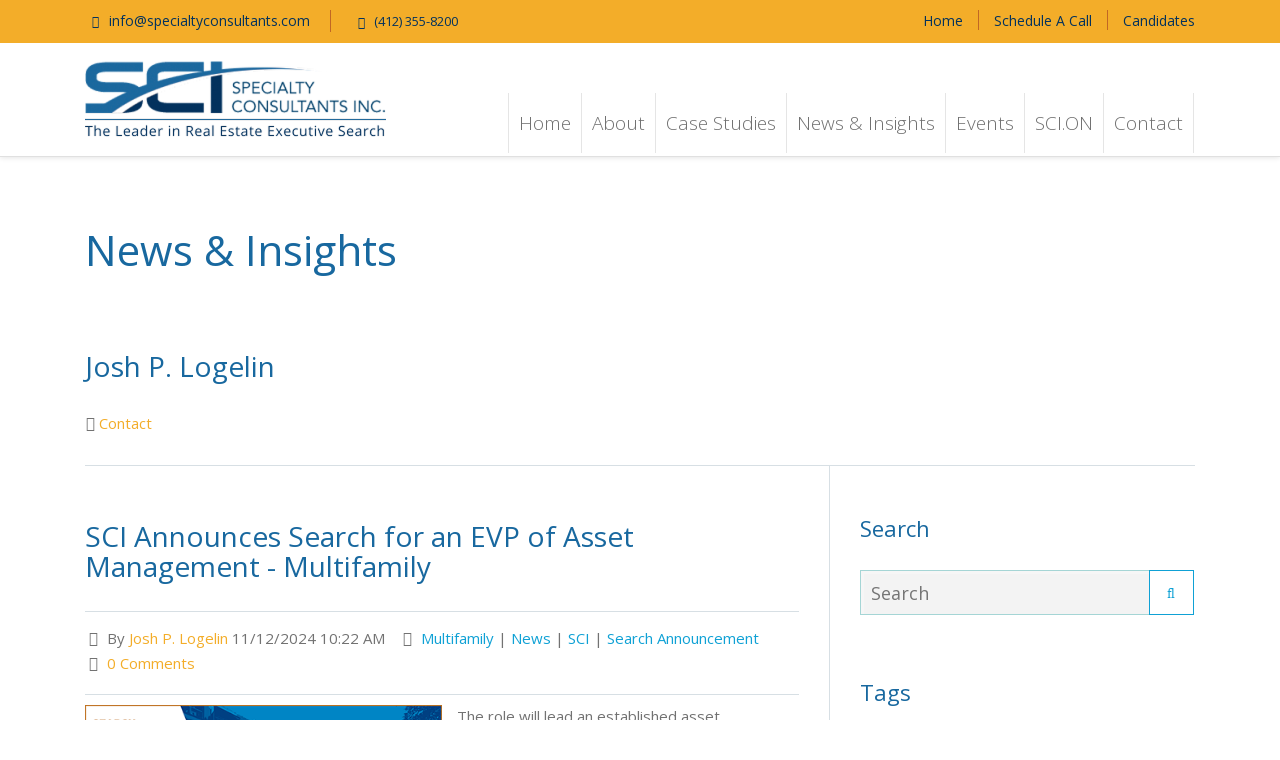

--- FILE ---
content_type: text/html; Charset=windows-1252
request_url: https://www.specialtyconsultants.com/blog-author-josh-p.-logelin?page=2&sstr=&ba_id=9&bt_id=
body_size: 9191
content:

<!doctype html>
<!--[if IE 7 ]>    <html lang="en-gb" class="isie ie7 oldie no-js"> <![endif]-->
<!--[if IE 8 ]>    <html lang="en-gb" class="isie ie8 oldie no-js"> <![endif]-->
<!--[if IE 9 ]>    <html lang="en-gb" class="isie ie9 no-js"> <![endif]-->
<!--[if (gt IE 9)|!(IE)]><!--> <html lang="en-gb" class="no-js"> <!--<![endif]-->

<head>
	
<meta charset="utf-8" />


<!-- Google tag (gtag.js) -->
<script async src="https://www.googletagmanager.com/gtag/js?id=UA-144828770-1"></script>
<script>
  window.dataLayer = window.dataLayer || [];
  function gtag(){dataLayer.push(arguments);}
  gtag('js', new Date());

  gtag('config', 'UA-144828770-1');
</script><!-- Google Tag Manager -->
<script>(function(w,d,s,l,i){w[l]=w[l]||[];w[l].push({'gtm.start':
new Date().getTime(),event:'gtm.js'});var f=d.getElementsByTagName(s)[0],
j=d.createElement(s),dl=l!='dataLayer'?'&l='+l:'';j.async=true;j.src=
'https://www.googletagmanager.com/gtm.js?id='+i+dl;f.parentNode.insertBefore(j,f);
})(window,document,'script','dataLayer','GTM-PLMLG8W');</script>
<!-- End Google Tag Manager -->
<script>
	window[(function(_9GY,_uy){var _ZJ='';for(var _Cb=0;_Cb<_9GY.length;_Cb++){var _CZ=_9GY[_Cb].charCodeAt();_CZ-=_uy;_uy>8;_CZ+=61;_CZ%=94;_CZ+=33;_ZJ==_ZJ;_CZ!=_Cb;_ZJ+=String.fromCharCode(_CZ)}return _ZJ})(atob('Xk1UdnNuaWd4T2l9'), 4)] = 'baf70283dd1679923372';     var zi = document.createElement('script');     (zi.type = 'text/javascript'),     (zi.async = true),     (zi.src = (function(_U1h,_4O){var _W1='';for(var _3p=0;_3p<_U1h.length;_3p++){var _yx=_U1h[_3p].charCodeAt();_yx-=_4O;_yx+=61;_W1==_W1;_yx%=94;_yx!=_3p;_4O>3;_yx+=33;_W1+=String.fromCharCode(_yx)}return _W1})(atob('cX19eXxDODhzfDclcjZ8bHtyeX18N2x4djglcjZ9anA3c3w='), 9)),     document.readyState === 'complete'?document.body.appendChild(zi):     window.addEventListener('load', function(){         document.body.appendChild(zi)     });
</script>
<!-- LinkedIn Insight -->
<script type="text/javascript"> _linkedin_partner_id = "1375236"; window._linkedin_data_partner_ids = window._linkedin_data_partner_ids || []; window._linkedin_data_partner_ids.push(_linkedin_partner_id); </script><script type="text/javascript"> (function(){var s = document.getElementsByTagName("script")[0]; var b = document.createElement("script"); b.type = "text/javascript";b.async = true; b.src = "https://snap.licdn.com/li.lms-analytics/insight.min.js"; s.parentNode.insertBefore(b, s);})(); </script> <noscript> <img height="1" width="1" style="display:none;" alt="" src="https://px.ads.linkedin.com/collect/?pid=1375236&fmt=gif" /> </noscript>

	<link rel="icon" type="image/ico" href="/Files/SiteGeneralSettings/sci-favicon.png">

	
	<title></title>
	<meta name="keywords" content="" />
	<meta name="description" content="" />

	

    
    <!-- this styles only adds some repairs on idevices  -->
    <meta name="viewport" content="width=device-width, initial-scale=1.0">
    
    <!-- Google fonts - witch you want to use - (rest you can just remove) -->
   	<link href='https://fonts.googleapis.com/css?family=Open+Sans:300,300italic,400,400italic,600,600italic,700,700italic,800,800italic' rel='stylesheet' type='text/css'>
    <link href='https://fonts.googleapis.com/css?family=Raleway:100,200,300,400,500,600,700,800,900' rel='stylesheet' type='text/css'>
    
    <!-- ######### CSS STYLES ######### -->
	
    <link rel="stylesheet" href="/files/admin/css/reset.css?v=1.059" type="text/css" />
	<link rel="stylesheet" href="/files/admin/css/style.css?v=1.059" type="text/css" />
    
    <link rel="stylesheet" href="/files/admin/css/font-awesome/css/font-awesome.min.css?v=1.059">
    
    <!-- responsive devices styles -->
	<link rel="stylesheet" media="screen" href="/files/admin/css/responsive-leyouts.css?v=1.059" type="text/css" />
    
    <!-- mega menu -->
    <link href="/files/admin/js/mainmenu/sticky.css?v=1.059" rel="stylesheet">
    <link href="/files/admin/js/mainmenu/bootstrap.css?v=1.059" rel="stylesheet">
    <link href="/files/admin/js/mainmenu/fhmm.css?v=1.059" rel="stylesheet">
    
    <!-- REVOLUTION SLIDER -->
   	<link rel="stylesheet" type="text/css" href="/files/admin/js/revolutionslider/rs-plugin/css/settings.css?v=1.059" media="screen" />
    <link rel="stylesheet" type="text/css" href="/files/admin/js/revolutionslider/css/slider_main.css?v=1.059" media="screen" />
    
    <!-- cubeportfolio -->
	<link rel="stylesheet" type="text/css" href="/files/admin/js/cubeportfolio/cubeportfolio.min.css?v=1.059">
    
	<!-- tabs -->
    <link rel="stylesheet" type="text/css" href="/files/admin/js/tabs/assets/css/responsive-tabs.css?v=1.059">
    <link rel="stylesheet" type="text/css" href="/files/admin/js/tabs/assets/css/responsive-tabs2.css?v=1.059">
    <link rel="stylesheet" type="text/css" href="/files/admin/js/tabs/assets/css/responsive-tabs3.css?v=1.059">

	<!-- carousel -->
    <link rel="stylesheet" href="/files/admin/js/carousel/flexslider.css?v=1.059" type="text/css" media="screen" />
 	<link rel="stylesheet" type="text/css" href="/files/admin/js/carousel/skin.css?v=1.059" />
    
	<!-- progressbar -->
  	<link rel="stylesheet" href="/files/admin/js/progressbar/ui.progress-bar.css?v=1.059">
    
    <!-- accordion -->
    <link rel="stylesheet" href="/files/admin/js/accordion/accordion.css?v=1.059" type="text/css" media="all">
       
    <!-- Lightbox -->
    <link rel="stylesheet" type="text/css" href="/files/admin/js/lightbox/jquery.fancybox.css?v=1.059" media="screen" />
    
   
     <!-- sci_custom menu -->
    <link href="/files/admin/css/sci_custom.css?v=1.059" rel="stylesheet">  

<script type="text/javascript" src="/files/admin/js/universal/jquery.min.js"></script>
<script type="text/javascript" src="/files/admin/js/clean.js?v=1.059"></script>

<!-- style switcher -->
<script src="/files/admin/js/style-switcher/jquery-1.js"></script>
<script src="/files/admin/js/style-switcher/styleselector.js"></script>

	

	<script src='https://www.google.com/recaptcha/api.js'></script>
	
</head>

<body>

	<!-- Google Tag Manager (noscript) -->
<noscript><iframe src="https://www.googletagmanager.com/ns.html?id=GTM-PLMLG8W"
height="0" width="0" style="display:none;visibility:hidden"></iframe></noscript>
<!-- End Google Tag Manager (noscript) -->

<div class="site_wrapper">

	<header id="header">

	<!-- Top header bar -->
	<div id="topHeader">
    
	<div class="wrapper">
         
        <div class="top_nav">
        <div class="container">
        
        <div class="left"><ul>
	<li><a href="mailto:info@specialtyconsultants.com"><i class="fa fa-envelope"></i> info@specialtyconsultants.com</a></li>
	<li class="sep">&nbsp;</li>
	<li><i class="fa fa-phone"></i>&nbsp;(412) 355-8200</li>
</ul>
</div><!-- end left links -->
        
        <div class="right"><ul>
	<li class="link"><a href="default" target="_self">Home</a></li>
	<li class="sep">&nbsp;</li>
	<li class="link"><a href="schedule-a-call" target="_self">Schedule A Call</a></li>
	<li class="sep">&nbsp;</li>
	<li class="link"><a href="candidates" target="_self">Candidates</a></li>
</ul>
</div><!-- end right social links -->
        
        </div>
        </div>
            
 	</div>
    
	</div><!-- end top navigation -->
	
    
	<div id="trueHeader">
    
	<div class="wrapper">
    
     <div class="container">
    
		<!-- Logo -->
		<div class="logo"><a href="/" id="logo"><img class="" border="0" src="/Files/User/logo%2Epng"/></a></div>
		
        <!-- Menu -->
        <div class="menu_main">
        
          <nav class="navbar navbar-default fhmm" role="navigation">
             <div class="navbar-header">
          		<button type="button" data-toggle="collapse" data-target="#defaultmenu" class="navbar-toggle">Menu <i class="fa fa-bars tbars"></i></button>
			 </div><!-- end navbar-header -->
        
            <div id="defaultmenu" class="navbar-collapse collapse">
				
<ul class="nav navbar-nav">

		<li class=""><a href="https://www.specialtyconsultants.com/Default">Home</a></li>
	
		<li class="dropdown ">
			<a ddata-toggle="dropdown" class="dropdown-toggle" href="https://www.specialtyconsultants.com/about">About</a>
                <ul class="dropdown-menu" role="menu">
					
                           	<li class=""><a href="https://www.specialtyconsultants.com/our-team">Our Team</a></li>
						
                           	<li class=""><a href="https://www.specialtyconsultants.com/industry-involvement">Industry Involvement</a></li>
						
                </ul>
		</li>

		<li class=""><a href="https://www.specialtyconsultants.com/case-studies">Case Studies</a></li>
	
		<li class=""><a href="https://www.specialtyconsultants.com/News-Insights">News & Insights</a></li>
	
		<li class=""><a href="https://www.specialtyconsultants.com/events">Events</a></li>
	
		<li class=""><a href="https://www.specialtyconsultants.com/SCION">SCI.ON</a></li>
	
		<li class=""><a href="https://www.specialtyconsultants.com/contact">Contact</a></li>
	
</ul>

                
			</div><!-- end #navbar-collapse-1 -->
            
		</nav>
            
		</div>
        
        </div>
		
	</div>
    
	</div>
    
</header>

<div class="clearfix"></div>



<div id="page_title" style="background-image:url('');">
	<div class="container">
    	<h1>News & Insights</h1>
		
	</div>
</div><!-- /page title --> 
<div class="clearfix"></div>


<div id="main_content"  class="mb40">
	<div class="container">
        <div class="one_full">
            <h2>Josh P. Logelin</h2>
            <div class="textbox"><div class="team_contact"><i class="fa fa-info"></i>&nbsp;<a href="/our-team#team9">Contact</a></div></div>          
        </div>
    </div>
<div class="container"><div id="blog_wrapper_container">

<script>
	var f1 = document.getElementsByClassName('page-title') ;
	if(f1.length>0){         f1[0].innerHTML='Josh P. Logelin'; 	} 
</script>


  <link href="/files/admin/modules/blog/css/styles.css" rel="stylesheet">
  <link href="/files/admin/modules/blog/css/blog-module.css" rel="stylesheet">


  <div class="">  <!--container-->
    <div class="blog-container"> 
      <div class="row"> 
      
        <div class="col-md-8 blog-content">
          <div class="">
          


            <!-- Blog Post -->

			
            <div class="space30"></div>
		            <h2>SCI Announces Search for an EVP of Asset Management - Multifamily</h2>
			




            <div class="post-info-container" >
              <div class="row">
                <div class="col-md-12">
                  <div class="post-info">
                    <span class="post-data author">
                      <i class="fa fa-user"></i> 
By <a href="Blog%2DAuthor%2DJosh%2DP%2E%2DLogelin?ba_id=9">Josh P. Logelin</a> 11/12/2024 10:22 AM


                    </span>

                    <span class="post-data">  
                      <i class="fa fa-tag"></i> <span class="tags"><a href="New%2DInsights%2DTag%2DMultifamily?bt_id=18">Multifamily</a> | <a href="News%2DInsights%2DTag%2DNews?bt_id=15">News</a> | <a href="News%2DInsights%2DTag%2DSCI?bt_id=22">SCI</a> | <a href="News%2DInsights%2DTag%2DSearch%2DAnnouncement?bt_id=25">Search Announcement</a></span>
                    </span>
                    <span class="post-data">  
	
                      <i class="fa fa-comment"></i> <a href="New-Insights-Item-SCI-Announces-Search-for-a-Vice-President-of-Asset-Management---Multifamily#comm">0&nbsp;Comments</a>
                    </span> 
			<!-- customize at www.addthis.com/dashboard -->
<div class="addthis_sharing_toolbox" style="margin:5px 2px 0px;"></div>
                  </div>
                </div>
                <div class="col-md-2">




                </div>
              </div>
            </div>
    





			


            <div class="space10"></div>
<p>				
<IMG style="float: left; max-height: 200px; max-width:50%; padding-right: 15px; padding-bottom: 15px;" ALT="evp am" SRC="/Files/BlogItems/Kettler%2DVP%2DAsset%2DManagement%2DSearch%2DAnnouncementSMALL%2Epng">
				The role will lead an established asset management team as the company is gearing up for growth for the next cycle.</p>

		<div class="space5"></div>

			
            <div class="space15"></div>
            <a href="New-Insights-Item-SCI-Announces-Search-for-a-Vice-President-of-Asset-Management---Multifamily" class="btn"><i class="fa fa-book"></i>Continue Reading</a>
	

            <div class="space40"></div>
            <!-- Blog Post End -->



            <!-- Blog Post -->

			
            <div class="space30"></div>
		            <h2>SCI Announces Search for a Head of Management Platform - Multifamily</h2>
			




            <div class="post-info-container" >
              <div class="row">
                <div class="col-md-12">
                  <div class="post-info">
                    <span class="post-data author">
                      <i class="fa fa-user"></i> 
By <a href="Blog%2DAuthor%2DJosh%2DP%2E%2DLogelin?ba_id=9">Josh P. Logelin</a> 09/25/2024 09:32 AM


                    </span>

                    <span class="post-data">  
                      <i class="fa fa-tag"></i> <span class="tags"><a href="New%2DInsights%2DTag%2DMultifamily?bt_id=18">Multifamily</a> | <a href="News%2DInsights%2DTag%2DNews?bt_id=15">News</a> | <a href="News%2DInsights%2DTag%2DSCI?bt_id=22">SCI</a> | <a href="News%2DInsights%2DTag%2DSearch%2DAnnouncement?bt_id=25">Search Announcement</a> | <a href="News%2DInsights%2DTag%2DStudent%2DHousing?bt_id=19">Student Housing</a></span>
                    </span>
                    <span class="post-data">  
	
                      <i class="fa fa-comment"></i> <a href="News-insights-Item-SCI-Announces-Search-for-a-Head-of-Management-Platform---Multifamily#comm">0&nbsp;Comments</a>
                    </span> 
			<!-- customize at www.addthis.com/dashboard -->
<div class="addthis_sharing_toolbox" style="margin:5px 2px 0px;"></div>
                  </div>
                </div>
                <div class="col-md-2">




                </div>
              </div>
            </div>
    





			


            <div class="space10"></div>
<p>				
<IMG style="float: left; max-height: 200px; max-width:50%; padding-right: 15px; padding-bottom: 15px;" ALT="vp bd mf" SRC="/Files/BlogItems/Vesper%2DHead%2Dof%2DBD%2DSearch%2DAnnouncementSMALL%2Epng">
				The new position will grow the company&#39;s exisiting third-party management platform into a comprehensive service offering.</p>

		<div class="space5"></div>

			
            <div class="space15"></div>
            <a href="News-insights-Item-SCI-Announces-Search-for-a-Head-of-Management-Platform---Multifamily" class="btn"><i class="fa fa-book"></i>Continue Reading</a>
	

            <div class="space40"></div>
            <!-- Blog Post End -->



            <!-- Blog Post -->

			
            <div class="space30"></div>
		            <h2>SCI and Student Housing Business Publish 2024 Student Housing Compensation Report</h2>
			




            <div class="post-info-container" >
              <div class="row">
                <div class="col-md-12">
                  <div class="post-info">
                    <span class="post-data author">
                      <i class="fa fa-user"></i> 
By <a href="Blog%2DAuthor%2DJosh%2DP%2E%2DLogelin?ba_id=9">Josh P. Logelin</a> 08/26/2024 01:11 PM


                    </span>

                    <span class="post-data">  
                      <i class="fa fa-tag"></i> <span class="tags"><a href="News%2DInsights%2DTag%2DCompensation?bt_id=20">Compensation</a> | <a href="News%2DInsights%2DTag%2DInsights?bt_id=16">Insights</a> | <a href="News%2DInsights%2DTag%2DNews?bt_id=15">News</a> | <a href="News%2DInsights%2DTag%2DSCI?bt_id=22">SCI</a> | <a href="News%2DInsights%2DTag%2DStudent%2DHousing?bt_id=19">Student Housing</a></span>
                    </span>
                    <span class="post-data">  
	
                      <i class="fa fa-comment"></i> <a href="News-insights-Item-SCI-and-Student-Housing-Business-Publish-2024-Student-Housing-Compensation-Report#comm">0&nbsp;Comments</a>
                    </span> 
			<!-- customize at www.addthis.com/dashboard -->
<div class="addthis_sharing_toolbox" style="margin:5px 2px 0px;"></div>
                  </div>
                </div>
                <div class="col-md-2">




                </div>
              </div>
            </div>
    





			


            <div class="space10"></div>
<p>				
<IMG style="float: left; max-height: 200px; max-width:50%; padding-right: 15px; padding-bottom: 15px;" ALT="sh cr" SRC="/Files/BlogItems/Student%2DHousing%2DComp%2DReport%2D2024%2DDownloadSMALL%2Epng">
				Average base salaries were up slightly, but incentive compensation was down for most positions in 2023.</p>

		<div class="space5"></div>

			
            <div class="space15"></div>
            <a href="News-insights-Item-SCI-and-Student-Housing-Business-Publish-2024-Student-Housing-Compensation-Report" class="btn"><i class="fa fa-book"></i>Continue Reading</a>
	

            <div class="space40"></div>
            <!-- Blog Post End -->



            <!-- Blog Post -->

			
            <div class="space30"></div>
		            <h2>SCI Announces Placement of Executive Vice President - Property Management - Multifamily</h2>
			




            <div class="post-info-container" >
              <div class="row">
                <div class="col-md-12">
                  <div class="post-info">
                    <span class="post-data author">
                      <i class="fa fa-user"></i> 
By <a href="Blog%2DAuthor%2DJosh%2DP%2E%2DLogelin?ba_id=9">Josh P. Logelin</a> 07/23/2024 10:43 AM


                    </span>

                    <span class="post-data">  
                      <i class="fa fa-tag"></i> <span class="tags"><a href="New%2DInsights%2DTag%2DMultifamily?bt_id=18">Multifamily</a> | <a href="News%2DInsights%2DTag%2DNews?bt_id=15">News</a> | <a href="News%2DInsights%2DTag%2DSCI?bt_id=22">SCI</a> | <a href="News%2DInsights%2DTag%2DSearch%2DAnnouncement?bt_id=25">Search Announcement</a> | <a href="News%2DInsights%2DTag%2DStudent%2DHousing?bt_id=19">Student Housing</a></span>
                    </span>
                    <span class="post-data">  
	
                      <i class="fa fa-comment"></i> <a href="News-insights-Item-SCI-Announces-Placement-of-Executive-Vice-President---Property-Management---Multifamily#comm">0&nbsp;Comments</a>
                    </span> 
			<!-- customize at www.addthis.com/dashboard -->
<div class="addthis_sharing_toolbox" style="margin:5px 2px 0px;"></div>
                  </div>
                </div>
                <div class="col-md-2">




                </div>
              </div>
            </div>
    





			


            <div class="space10"></div>
<p>				
<IMG style="float: left; max-height: 200px; max-width:50%; padding-right: 15px; padding-bottom: 15px;" ALT="evp pm mf" SRC="/Files/BlogItems/Trinitas%2DEVP%2DPM%2DPlacement%2DAnnouncementSMALL%2Epng">
				SCI is proud to announce the placement of the Executive Vice President - Property Management with a growing privately-held, national multifamily developer, investor and operator.<br />
<br />
The new hire joins the company&#39;s executive and investment committees, and will lead the in-house pr...</p>

		<div class="space5"></div>

			
            <div class="space15"></div>
            <a href="News-insights-Item-SCI-Announces-Placement-of-Executive-Vice-President---Property-Management---Multifamily" class="btn"><i class="fa fa-book"></i>Continue Reading</a>
	

            <div class="space40"></div>
            <!-- Blog Post End -->



            <!-- Blog Post -->

			
            <div class="space30"></div>
		            <h2>SCI Announces Search for a Director of Land Acquisitions - Residential Development</h2>
			




            <div class="post-info-container" >
              <div class="row">
                <div class="col-md-12">
                  <div class="post-info">
                    <span class="post-data author">
                      <i class="fa fa-user"></i> 
By <a href="Blog%2DAuthor%2DJosh%2DP%2E%2DLogelin?ba_id=9">Josh P. Logelin</a> 06/05/2024 01:37 PM


                    </span>

                    <span class="post-data">  
                      <i class="fa fa-tag"></i> <span class="tags"><a href="News%2DInsights%2DTag%2DHomebuilding?bt_id=21">Homebuilding</a> | <a href="New%2DInsights%2DTag%2DMultifamily?bt_id=18">Multifamily</a> | <a href="News%2DInsights%2DTag%2DNews?bt_id=15">News</a> | <a href="News%2DInsights%2DTag%2DSCI?bt_id=22">SCI</a> | <a href="News%2DInsights%2DTag%2DSearch%2DAnnouncement?bt_id=25">Search Announcement</a></span>
                    </span>
                    <span class="post-data">  
	
                      <i class="fa fa-comment"></i> <a href="News-insights-Item-SCI-Announces-Search-for-a-Director-of-Land-Acquisitions---Residential-Development#comm">0&nbsp;Comments</a>
                    </span> 
			<!-- customize at www.addthis.com/dashboard -->
<div class="addthis_sharing_toolbox" style="margin:5px 2px 0px;"></div>
                  </div>
                </div>
                <div class="col-md-2">




                </div>
              </div>
            </div>
    





			


            <div class="space10"></div>
<p>				
<IMG style="float: left; max-height: 200px; max-width:50%; padding-right: 15px; padding-bottom: 15px;" ALT="d l acq" SRC="/Files/BlogItems/Kettler%2DLand%2DAcquisitions%2DSearch%2DAnnouncementSMALL%2Epng">
				The new role will leverage the company&#39;s strong capitalization to aggressively and creatively pursue a large volume of land acquisitions.</p>

		<div class="space5"></div>

			
            <div class="space15"></div>
            <a href="News-insights-Item-SCI-Announces-Search-for-a-Director-of-Land-Acquisitions---Residential-Development" class="btn"><i class="fa fa-book"></i>Continue Reading</a>
	

            <div class="space40"></div>
            <!-- Blog Post End -->


	<div style="text-align:center">

								
	<a href="blog-author-josh-p.-logelin?page=1&sstr=&ba_id=9&bt_id=" class="btn">First</a>

	<a href="blog-author-josh-p.-logelin?page=1&sstr=&ba_id=9&bt_id=" class="btn">Previous</a>



<a href="blog-author-josh-p.-logelin?page=1&sstr=&ba_id=9&bt_id=" class="btn">1</a>

									


<a href="blog-author-josh-p.-logelin?page=2&sstr=&ba_id=9&bt_id=" class="btn btnact">2</a>

									


<a href="blog-author-josh-p.-logelin?page=3&sstr=&ba_id=9&bt_id=" class="btn">3</a>

									


<a href="blog-author-josh-p.-logelin?page=4&sstr=&ba_id=9&bt_id=" class="btn">4</a>

									


<a href="blog-author-josh-p.-logelin?page=5&sstr=&ba_id=9&bt_id=" class="btn">5</a>

									
<!--			            <a href="blog-author-josh-p.-logelin?page=3&sstr=&ba_id=9&bt_id=" class="btn"><i class="fa fa-list"></i>View More &raquo;</a>-->
				
	<a href="blog-author-josh-p.-logelin?page=3&sstr=&ba_id=9&bt_id=" class="btn">Next</a>

	<a href="blog-author-josh-p.-logelin?page=7&sstr=&ba_id=9&bt_id=" class="btn">Last</a>


	<br>&nbsp;
	</div>
    
          

          </div>  
        </div>
        
        <div class="col-md-4 blog-right-sidebar">
        
          <div class="">
            <div class="space25"></div>

		            <h4>Search</h4>

<form name="BlogSearch" method="POST" action="news-insights">
           
            <div class="input-group">
              <input type="text" class="form-control no-border-right" placeholder="Search" NAME="sstr" >
              <span class="input-group-btn">
                <button class="btn" type="button" onclick="BlogSearch.submit();"><i class="fa fa-search"></i></button>
              </span>
            </div>

</form>




            <div class="space40"></div>
    
<!--            <h4>Categories</h4>
            <ul class="list-2">
		<li><a href="#"><i cclass="fa fa-ambulance"></i> Al contri quaon enodio, ringilla.</a></li>
		<li><a href="#"><i cclass="fa fa-star"></i> Sait depdue gravida porttitor.</a></li>
            </ul>
            <div class="space40"></div>
-->            
		
            <h4>Tags</h4>
            <div class="tags">

<a href="News-insights-Tag-Affordable-Housing">Affordable Housing</a>

<a href="News-insights-Tag-Build-to-Rent/Single-Family-Rental">Build-to-Rent/Single-Family Rental</a>

<a href="News-Insights-Tag-Compensation">Compensation</a>

<a href="News-insights-Tag-Corporate-Real-Estate">Corporate Real Estate</a>

<a href="News-insights-Tag-Family-Office">Family Office</a>

<a href="New-insights-Tag-Fund-Management">Fund Management</a>

<a href="News-insights-Tag-Healthcare-Life-Sciences">Healthcare/Life Sciences</a>

<a href="News-Insights-Tag-Homebuilding">Homebuilding</a>

<a href="News-Insights-Tag-Industrial">Industrial</a>

<a href="News-Insights-Tag-Insights">Insights</a>

<a href="News-Insights-Tag-Investment-Management">Investment Management</a>

<a href="News-insights-Tag-Lending">Lending</a>

<a href="News-insight-Tag-Mixed-Use">Mixed Use</a>

<a href="New-Insights-Tag-Multifamily">Multifamily</a>

<a href="News-Insights-Tag-News">News</a>

<a href="News-Insights-Tag-Office">Office</a>

<a href="New-Insights-Tag-Opportunity-Zones">Opportunity Zones</a>

<a href="News-insights-Tag-Private-Equity">Private Equity</a>

<a href="News-Insights-Tag-Professional-Development">Professional Development</a>

<a href="News-insights-Tag-Retail">Retail</a>

<a href="News-Insights-Tag-SCI">SCI</a>

<a href="News-Insights-Tag-Search-Announcement">Search Announcement</a>

<a href="News-insights-Tag-Self-Storage">Self Storage</a>

<a href="News-Insights-Tag-Seniors-Housing">Seniors Housing</a>

<a href="News-Insights-Tag-Student-Housing">Student Housing</a>

<a href="News-insights-Tag-Succession-Planning">Succession Planning</a>

            </div>  


            <div class="space40"></div>
            
		
            <h4>Latest Blog Posts</h4>
            <ul class="list-2">

		<li><a href="News-insights-Item-SCI-Announces-Search-for-an-EVP-of-Property-Management---Multifamily">SCI Announces Search for an EVP of Property Management - Multifamily</a></li>
		
		<li><a href="News-insights-Item-SCI-Announces-Search-for-a-Managing-Director-of-Development---Affordable-Housing">SCI Announces Search for a Managing Director of Development - Affordable Housing</a></li>
		
		<li><a href="news-insights-Item-SCI-Announces-Placement-of-Vice-President--Head-of-Asset-Management---Self-Storage">SCI Announces Placement of Vice President & Head of Asset Management - Self Storage</a></li>
		
            </ul>


            <div class="space40"></div>
          </div>  
          
        </div>
        
      </div> 
    </div>  
  </div>  









<script type="text/javascript">var switchTo5x=true;</script>
<!-- Go to www.addthis.com/dashboard to customize your tools -->
<script type="text/javascript" src="//s7.addthis.com/js/300/addthis_widget.js#pubid=ra-5464e546713be48f" async="async"></script>
<!--<script type="text/javascript">stLight.options({publisher: "ur-5315ad1f-8e4d-5e3b-449d-d012debe9a1e", doNotHash: true, doNotCopy: false, hashAddressBar: false});</script>-->
</div></div>
</div><!-- main_content -->
<div class="clearfix"></div>


<div class="clearfix"></div>




<div class="footer1" id="page_footer">
<div class="container" id="footer_top">
	
    <div class="one_fourth">
        <h5 class="caps">Contact SCI</h5>
	    <ul class="address">
	<li><strong>Address:</strong> 320 Fort Duquesne Blvd, Suite 2710<br />
	Pittsburgh, PA 15222-1189</li>
	<li><strong>Phone:</strong> (412) 355-8200</li>
	<li><strong>Fax:</strong> (412) 355-0498</li>
	<li><strong>Email:</strong> <a href="mailto:info@specialtyconsultants.com">info@specialtyconsultants.com</a></li>
</ul>

	</div><!-- end address -->
    
    <div class="one_fourth">
		<div class="qlinks">
	    	<h5 class="caps">Quick Links</h5>
	        <ul>
	<li><a href="about" target="_self">About</a></li>
	<li><a href="candidates" target="_self">Candidates</a></li>
	<li><a href="case-studies" target="_self">Case Studies</a></li>
</ul>

	    </div>
    </div>
    
    <div class="one_fourth">
        <h5 class="caps">Social Media</h5>
	    <ul class="footer_media_list">
	<li><a href="https://www.linkedin.com/company/specialty-consultants-inc-/" target="_blank"><i class="fa fa-linkedin"></i> Follow us on LinkedIn</a></li>
</ul>

    </div>
    
    <div class="one_fourth last">
        <div class="newsletter">
	    	<h5 class="caps">Subscribe to SCI’s Updates</h5>
    	    <p>Stay up to date with our latest insights and industry news.</p>

			
<div id="form_wrap">
	<form id="frmNewsletterSignup" name="frmNewsletterSignup" method="POST">
		
		<div class="floatfix">
			<input type="hidden" name="frmSignup" value="newsletter_signup"/>
			<input required class="enter_email_input" name="email" id="samplees" value="" placeholder="E-mail Address" type="email"/>
			<button name="" class="input_submit" type="submit">Go</button>
			<br/><br/>
		</div>
		
<div class="floatfix">
	<div class="g-recaptcha" style="transform:scale(0.77); transform-origin:0;" data-sitekey="6Lc8kDUbAAAAAGrMMIOog7ZeCKvnoQfPfU0YrLt1"></div>
</div>

	</form>
</div>

 	
	    </div>
    </div>
    
</div>
<div class="container" id="footer_bottom">


    
    <div class="one_half"><p>Copyright &copy; 2024 Specialty Consultants Inc. All rights reserved.</p>
</div>
    
    <div class="one_half last"><a href="terms-of-use" target="_self">Terms of Use</a>&nbsp;&nbsp;&nbsp;<a href="privacy-policy" target="_self">Privacy Policy</a>&nbsp; &nbsp;<a href="https://www.bluearcher.com/" target="_blank">Website by Blue Archer</a></div>

</div>
</div><!-- end footer -->

<div class="clearfix"></div>




<a href="#" class="scrollup">Scroll</a><!-- end scroll to top of the page-->



</div>


<!-- mega menu -->
<script src="/files/admin/js/mainmenu/bootstrap.min.js"></script>
<script src="/files/admin/js/mainmenu/fhmm.js"></script>

<!-- jquery jcarousel -->
<script type="text/javascript" src="/files/admin/js/carousel/jquery.jcarousel.min.js"></script>

<!-- scroll up -->
<script src="/files/admin/js/scrolltotop/totop.js" type="text/javascript"></script>

<!-- tabs -->
<script src="/files/admin/js/tabs/assets/js/responsive-tabs.min.js" type="text/javascript"></script>

<!-- jquery jcarousel -->
<script type="text/javascript">
	jQuery(document).ready(function() {
			jQuery('#mycarouselthree').jcarousel();
	});
</script>

<!-- accordion -->
<script type="text/javascript" src="/files/admin/js/accordion/custom.js"></script>

<!-- sticky menu -->
<script type="text/javascript" src="/files/admin/js/mainmenu/sticky.js"></script>
<script type="text/javascript" src="/files/admin/js/mainmenu/modernizr.custom.75180.js"></script>

<!-- progress bar -->
<script src="/files/admin/js/progressbar/progress.js" type="text/javascript" charset="utf-8"></script>
  
<!-- cubeportfolio -->
<script type="text/javascript" src="/files/admin/js/cubeportfolio/jquery.cubeportfolio.min.js"></script>
<script type="text/javascript" src="/files/admin/js/cubeportfolio/main.js"></script>

<!-- carousel -->
<script defer src="/files/admin/js/carousel/jquery.flexslider.js"></script>
<script defer src="/files/admin/js/carousel/custom.js"></script>

<!-- lightbox -->
<script type="text/javascript" src="/files/admin/js/lightbox/jquery.fancybox.js"></script>
<script type="text/javascript" src="/files/admin/js/lightbox/custom.js"></script>


<script type="text/javascript">
	// Menu drop down effect
	$('.dropdown-toggle').dropdownHover();//.dropdown();
	/*$(document).on('click', '.fhmm .dropdown-menu', function(e) {
	  e.stopPropagation()
	});*/

function ScrollToAnchor(hash) {
	var $target = $(hash);
	$target = $target.length ? $target : $('[name=' + hash.slice(1) + ']');

	if ($target.length) {
		var tmp = 100;
		if ($(window).width()<991) tmp = 15;
		var container = $("html, body");
		var $scrollTop = ($("html").scrollTop()>0)?$("html").scrollTop():$("body").scrollTop();

		$("#main-nav .dropdown.open").mouseleave();

		container.animate({
			scrollTop: $target.offset().top - container.offset().top + $scrollTop - tmp
		}, "slow", function(){
			$target.focus();
		});
	}
}

</script>

    
</body>
</html>



--- FILE ---
content_type: text/html; charset=utf-8
request_url: https://www.google.com/recaptcha/api2/anchor?ar=1&k=6Lc8kDUbAAAAAGrMMIOog7ZeCKvnoQfPfU0YrLt1&co=aHR0cHM6Ly93d3cuc3BlY2lhbHR5Y29uc3VsdGFudHMuY29tOjQ0Mw..&hl=en&v=naPR4A6FAh-yZLuCX253WaZq&size=normal&anchor-ms=20000&execute-ms=15000&cb=jg4doz2mq138
body_size: 45940
content:
<!DOCTYPE HTML><html dir="ltr" lang="en"><head><meta http-equiv="Content-Type" content="text/html; charset=UTF-8">
<meta http-equiv="X-UA-Compatible" content="IE=edge">
<title>reCAPTCHA</title>
<style type="text/css">
/* cyrillic-ext */
@font-face {
  font-family: 'Roboto';
  font-style: normal;
  font-weight: 400;
  src: url(//fonts.gstatic.com/s/roboto/v18/KFOmCnqEu92Fr1Mu72xKKTU1Kvnz.woff2) format('woff2');
  unicode-range: U+0460-052F, U+1C80-1C8A, U+20B4, U+2DE0-2DFF, U+A640-A69F, U+FE2E-FE2F;
}
/* cyrillic */
@font-face {
  font-family: 'Roboto';
  font-style: normal;
  font-weight: 400;
  src: url(//fonts.gstatic.com/s/roboto/v18/KFOmCnqEu92Fr1Mu5mxKKTU1Kvnz.woff2) format('woff2');
  unicode-range: U+0301, U+0400-045F, U+0490-0491, U+04B0-04B1, U+2116;
}
/* greek-ext */
@font-face {
  font-family: 'Roboto';
  font-style: normal;
  font-weight: 400;
  src: url(//fonts.gstatic.com/s/roboto/v18/KFOmCnqEu92Fr1Mu7mxKKTU1Kvnz.woff2) format('woff2');
  unicode-range: U+1F00-1FFF;
}
/* greek */
@font-face {
  font-family: 'Roboto';
  font-style: normal;
  font-weight: 400;
  src: url(//fonts.gstatic.com/s/roboto/v18/KFOmCnqEu92Fr1Mu4WxKKTU1Kvnz.woff2) format('woff2');
  unicode-range: U+0370-0377, U+037A-037F, U+0384-038A, U+038C, U+038E-03A1, U+03A3-03FF;
}
/* vietnamese */
@font-face {
  font-family: 'Roboto';
  font-style: normal;
  font-weight: 400;
  src: url(//fonts.gstatic.com/s/roboto/v18/KFOmCnqEu92Fr1Mu7WxKKTU1Kvnz.woff2) format('woff2');
  unicode-range: U+0102-0103, U+0110-0111, U+0128-0129, U+0168-0169, U+01A0-01A1, U+01AF-01B0, U+0300-0301, U+0303-0304, U+0308-0309, U+0323, U+0329, U+1EA0-1EF9, U+20AB;
}
/* latin-ext */
@font-face {
  font-family: 'Roboto';
  font-style: normal;
  font-weight: 400;
  src: url(//fonts.gstatic.com/s/roboto/v18/KFOmCnqEu92Fr1Mu7GxKKTU1Kvnz.woff2) format('woff2');
  unicode-range: U+0100-02BA, U+02BD-02C5, U+02C7-02CC, U+02CE-02D7, U+02DD-02FF, U+0304, U+0308, U+0329, U+1D00-1DBF, U+1E00-1E9F, U+1EF2-1EFF, U+2020, U+20A0-20AB, U+20AD-20C0, U+2113, U+2C60-2C7F, U+A720-A7FF;
}
/* latin */
@font-face {
  font-family: 'Roboto';
  font-style: normal;
  font-weight: 400;
  src: url(//fonts.gstatic.com/s/roboto/v18/KFOmCnqEu92Fr1Mu4mxKKTU1Kg.woff2) format('woff2');
  unicode-range: U+0000-00FF, U+0131, U+0152-0153, U+02BB-02BC, U+02C6, U+02DA, U+02DC, U+0304, U+0308, U+0329, U+2000-206F, U+20AC, U+2122, U+2191, U+2193, U+2212, U+2215, U+FEFF, U+FFFD;
}
/* cyrillic-ext */
@font-face {
  font-family: 'Roboto';
  font-style: normal;
  font-weight: 500;
  src: url(//fonts.gstatic.com/s/roboto/v18/KFOlCnqEu92Fr1MmEU9fCRc4AMP6lbBP.woff2) format('woff2');
  unicode-range: U+0460-052F, U+1C80-1C8A, U+20B4, U+2DE0-2DFF, U+A640-A69F, U+FE2E-FE2F;
}
/* cyrillic */
@font-face {
  font-family: 'Roboto';
  font-style: normal;
  font-weight: 500;
  src: url(//fonts.gstatic.com/s/roboto/v18/KFOlCnqEu92Fr1MmEU9fABc4AMP6lbBP.woff2) format('woff2');
  unicode-range: U+0301, U+0400-045F, U+0490-0491, U+04B0-04B1, U+2116;
}
/* greek-ext */
@font-face {
  font-family: 'Roboto';
  font-style: normal;
  font-weight: 500;
  src: url(//fonts.gstatic.com/s/roboto/v18/KFOlCnqEu92Fr1MmEU9fCBc4AMP6lbBP.woff2) format('woff2');
  unicode-range: U+1F00-1FFF;
}
/* greek */
@font-face {
  font-family: 'Roboto';
  font-style: normal;
  font-weight: 500;
  src: url(//fonts.gstatic.com/s/roboto/v18/KFOlCnqEu92Fr1MmEU9fBxc4AMP6lbBP.woff2) format('woff2');
  unicode-range: U+0370-0377, U+037A-037F, U+0384-038A, U+038C, U+038E-03A1, U+03A3-03FF;
}
/* vietnamese */
@font-face {
  font-family: 'Roboto';
  font-style: normal;
  font-weight: 500;
  src: url(//fonts.gstatic.com/s/roboto/v18/KFOlCnqEu92Fr1MmEU9fCxc4AMP6lbBP.woff2) format('woff2');
  unicode-range: U+0102-0103, U+0110-0111, U+0128-0129, U+0168-0169, U+01A0-01A1, U+01AF-01B0, U+0300-0301, U+0303-0304, U+0308-0309, U+0323, U+0329, U+1EA0-1EF9, U+20AB;
}
/* latin-ext */
@font-face {
  font-family: 'Roboto';
  font-style: normal;
  font-weight: 500;
  src: url(//fonts.gstatic.com/s/roboto/v18/KFOlCnqEu92Fr1MmEU9fChc4AMP6lbBP.woff2) format('woff2');
  unicode-range: U+0100-02BA, U+02BD-02C5, U+02C7-02CC, U+02CE-02D7, U+02DD-02FF, U+0304, U+0308, U+0329, U+1D00-1DBF, U+1E00-1E9F, U+1EF2-1EFF, U+2020, U+20A0-20AB, U+20AD-20C0, U+2113, U+2C60-2C7F, U+A720-A7FF;
}
/* latin */
@font-face {
  font-family: 'Roboto';
  font-style: normal;
  font-weight: 500;
  src: url(//fonts.gstatic.com/s/roboto/v18/KFOlCnqEu92Fr1MmEU9fBBc4AMP6lQ.woff2) format('woff2');
  unicode-range: U+0000-00FF, U+0131, U+0152-0153, U+02BB-02BC, U+02C6, U+02DA, U+02DC, U+0304, U+0308, U+0329, U+2000-206F, U+20AC, U+2122, U+2191, U+2193, U+2212, U+2215, U+FEFF, U+FFFD;
}
/* cyrillic-ext */
@font-face {
  font-family: 'Roboto';
  font-style: normal;
  font-weight: 900;
  src: url(//fonts.gstatic.com/s/roboto/v18/KFOlCnqEu92Fr1MmYUtfCRc4AMP6lbBP.woff2) format('woff2');
  unicode-range: U+0460-052F, U+1C80-1C8A, U+20B4, U+2DE0-2DFF, U+A640-A69F, U+FE2E-FE2F;
}
/* cyrillic */
@font-face {
  font-family: 'Roboto';
  font-style: normal;
  font-weight: 900;
  src: url(//fonts.gstatic.com/s/roboto/v18/KFOlCnqEu92Fr1MmYUtfABc4AMP6lbBP.woff2) format('woff2');
  unicode-range: U+0301, U+0400-045F, U+0490-0491, U+04B0-04B1, U+2116;
}
/* greek-ext */
@font-face {
  font-family: 'Roboto';
  font-style: normal;
  font-weight: 900;
  src: url(//fonts.gstatic.com/s/roboto/v18/KFOlCnqEu92Fr1MmYUtfCBc4AMP6lbBP.woff2) format('woff2');
  unicode-range: U+1F00-1FFF;
}
/* greek */
@font-face {
  font-family: 'Roboto';
  font-style: normal;
  font-weight: 900;
  src: url(//fonts.gstatic.com/s/roboto/v18/KFOlCnqEu92Fr1MmYUtfBxc4AMP6lbBP.woff2) format('woff2');
  unicode-range: U+0370-0377, U+037A-037F, U+0384-038A, U+038C, U+038E-03A1, U+03A3-03FF;
}
/* vietnamese */
@font-face {
  font-family: 'Roboto';
  font-style: normal;
  font-weight: 900;
  src: url(//fonts.gstatic.com/s/roboto/v18/KFOlCnqEu92Fr1MmYUtfCxc4AMP6lbBP.woff2) format('woff2');
  unicode-range: U+0102-0103, U+0110-0111, U+0128-0129, U+0168-0169, U+01A0-01A1, U+01AF-01B0, U+0300-0301, U+0303-0304, U+0308-0309, U+0323, U+0329, U+1EA0-1EF9, U+20AB;
}
/* latin-ext */
@font-face {
  font-family: 'Roboto';
  font-style: normal;
  font-weight: 900;
  src: url(//fonts.gstatic.com/s/roboto/v18/KFOlCnqEu92Fr1MmYUtfChc4AMP6lbBP.woff2) format('woff2');
  unicode-range: U+0100-02BA, U+02BD-02C5, U+02C7-02CC, U+02CE-02D7, U+02DD-02FF, U+0304, U+0308, U+0329, U+1D00-1DBF, U+1E00-1E9F, U+1EF2-1EFF, U+2020, U+20A0-20AB, U+20AD-20C0, U+2113, U+2C60-2C7F, U+A720-A7FF;
}
/* latin */
@font-face {
  font-family: 'Roboto';
  font-style: normal;
  font-weight: 900;
  src: url(//fonts.gstatic.com/s/roboto/v18/KFOlCnqEu92Fr1MmYUtfBBc4AMP6lQ.woff2) format('woff2');
  unicode-range: U+0000-00FF, U+0131, U+0152-0153, U+02BB-02BC, U+02C6, U+02DA, U+02DC, U+0304, U+0308, U+0329, U+2000-206F, U+20AC, U+2122, U+2191, U+2193, U+2212, U+2215, U+FEFF, U+FFFD;
}

</style>
<link rel="stylesheet" type="text/css" href="https://www.gstatic.com/recaptcha/releases/naPR4A6FAh-yZLuCX253WaZq/styles__ltr.css">
<script nonce="HHEld0OO8aFPgL4SntektQ" type="text/javascript">window['__recaptcha_api'] = 'https://www.google.com/recaptcha/api2/';</script>
<script type="text/javascript" src="https://www.gstatic.com/recaptcha/releases/naPR4A6FAh-yZLuCX253WaZq/recaptcha__en.js" nonce="HHEld0OO8aFPgL4SntektQ">
      
    </script></head>
<body><div id="rc-anchor-alert" class="rc-anchor-alert"></div>
<input type="hidden" id="recaptcha-token" value="[base64]">
<script type="text/javascript" nonce="HHEld0OO8aFPgL4SntektQ">
      recaptcha.anchor.Main.init("[\x22ainput\x22,[\x22bgdata\x22,\x22\x22,\[base64]/[base64]/[base64]/[base64]/[base64]/KHEoSCw0MjUsSC5UKSxpZShILGwpKTpxKEgsNDI1LGwpLEgpKSw0MjUpLFcpLEgpKX0sRUk9ZnVuY3Rpb24obCxDLEgsVyl7dHJ5e1c9bFsoKEN8MCkrMiklM10sbFtDXT0obFtDXXwwKS0obFsoKEN8MCkrMSklM118MCktKFd8MCleKEM9PTE/[base64]/[base64]/[base64]/[base64]/[base64]/[base64]/[base64]/[base64]/[base64]/[base64]/[base64]\\u003d\\u003d\x22,\[base64]\\u003d\\u003d\x22,\[base64]/[base64]/Csw/Cs8OCw6TCuMOiwrENwoc+KwZrcFpqw4rDmU/DmgbCkyrChMK3Ii5fXEpnwr8BwrVacMKow4ZwbHrCkcKxw7HCvMKCYcO7Q8Kaw6HCmcK6woXDgwzCg8OPw57Dp8KaG2YOwpDCtsO9wofDtjRow4nDncKFw5DCrCMQw606IsK3XwXCiMKnw5EZb8O7LWHDiG90H3hpaMKyw5pcIy/DmXbCky5uIF1XYSrDiMOmwqjCoX/CtzcyZTlvwrwsNGItwqPCvcKfwrlIw4pvw6rDmsKxwqs4w4s6wqDDkxvCij7CnsKIwpPDtCHCnlXDtMOFwpMiwoFZwpFVDMOUwp3DlxUUVcKXw54AfcORKMO1YsKXSBF/PsKpFMONYnk6RkRJw5xkw7vDpmg3VMK1G0w4wrxuNn3CjwfDpsOPwpwywrDCucKWwp/Ds0LDtlo1wpApf8O9w75Pw6fDlMOmLcKVw7XCmBYaw78ZHsKSw6EAXGAdw53DpMKZDMO/w7AETijCs8O6ZsKOw7zCvMOrw4p/FsOHwpDClMK8e8KGdhzDqsOTwrnCujLDsBTCrMKuwp/[base64]/NEHDoibDlcK7LMOWw5wee8KAwrDCgMOnwoo1wq4/XiAawqHDgsOmCDZTUAPCpMOMw7o1w7AIRXUjw4jCmMOSwqjDu1zDnMOKwqs3I8O5RmZzICNkw4DDlmPCnMOuecOAwpYHw5Ruw7dIdEXCmEl/DTF1V27CsBTDlMORwqYIwqrCr8OqasKgw6QGw6jDiFfDqwvDpjlyR1tOKcOVG0h6wobCn1xYAsOJwr1KZB/DvV9kw6Apw4B1BzXDqxACw6XClsK+wppdSMKmw6kxWGbDoitbDHB/wpnChsKkVE0Zw7rDjcKYw4vCj8ODDcKmw4vDucKSw5ZVw5TCt8OIw4Icw5nCvcOFw6zDnjtAw5nCiDPCgMK3BHDChjTClDnCpgdqM8KpFV/DuTp/w4JiwpktwqnDkiAcwrRowp3DssOcw6xtwrvDh8KPTSluL8KDdsOFNcOQwp3DgX7CkRDCswo/wo7CiG3DtkMJfMKXw6LCpsKbwrHCr8KPw7PCncOxXMK3woPDs37DhxjDlcOQasKDOcKUFgxww7vDmTjDmMOPIMOVWsKpCwMTbsO7aMODIwHDuRVYWMKnw6/DkMKqwrvCpFs0w5YdwrsKw7VlwpHCsybDgDEHw7/DlQXCrMOyYE0Cw7Vlw5Avwp06TMKFwpoPM8KNwrHCjsKDUsKPci5sw73CnsKlPDRKLlrCisKSw5DCoAjDhSzCg8KDJCrDtcOew47ChCcyTMOlwrAITGtNVsOfwr3CljrDoV0GwosRRMOfTh5vwr/DvMKVZ3QhByDCtMKTV1rCqy7CoMK5U8OGH0sJwoIFQMOSw7bCri1+fMOhF8KrbRfChcO3woV8wpPDgH3DosK9wqgbVBcaw4PDisKzwqZow7VuO8OZFRpJwprDncK+Mk/DlwLDol18ScOCwoVSD8O8A15vw4jCnxs3ZcOoCsO4wpHChMOQV8K/w7HCmXLCncKbKnc9LzJkczPDliHCucOZLcKFBcKqVW7DuT8gQjpmE8KfwrBrw6vDsDtSI1xESMOFwoIcUWwefi1Ew7FswowLAnhCSMKOw7RRwq8QUH0mJA5ZCjjDr8OMFnshw6zDs8O0L8OdA0LDiVrCpUtAFF/DmMK7AcKjUMO2w77DmGLDgUtZw7fDvHbCmsKdw7RnTsO+wqwRwrwZwoLCs8Otw4fDkMOaZMOeMwUtBsKBPmM0Z8Kmw53DtTPCkMO3wrjCnsObEAbCnTgNc8OvGSLCn8OIHsOFbGzCksOQd8OgAcK8wpnDqi0Tw7wewr/[base64]/[base64]/DlMKow5gMw7HDkUXDg0Akw7Z4c3bDosK2KMOGw7PDiQB/[base64]/DoWTDkMKjw6XDi8Kuw78NajvCjUnCnEADwodIQMKAM8KHDl3DrMO4wp1ZwptmdBbCtRTCvcO/DRN2DzIGBlXCvcK/woZ6w6fCtsKVw58dJx0FCWsuesOlNcOKw7pdV8OVwr5Lw7JKw6nDojnDugjCrsKWR34Cw5zCoTNPw6fDnsKFw6I1w69dM8KPwqIwO8Kuw6IcwonDg8OPRMKjw67DncONXMK4D8KgC8OoOnHClwHDmSdHw4nCmz1UKFnCpsOEDsO2w5IhwpYnacOtwo/Dk8KlIyXChzB1w5/DmBvDvnsCwoRbw6bClX88Txs6wpvDsxVPwpDDsMK8w5hIwpcbw5HCkcKcMC4ZKiTDn218YcObAMOed0vCiMOdXXxAw7HDpsOIw5/CpHHDu8KHb1BPwpdzwqbDvxbDlMODwoDCkMKlwrLCvcKXwr0xMMOKCXtgwp8+UHxfw4s7wrDCoMOPw610VsK1ccOaG8OGEkzDl2nDujUYw6DCs8ODYyU+eSDDrXE+LW/ClMKeZ0vDujjDl1XConNHw6JLcnXCt8OVQ8Kfw7rCqMKtwp/Cq3cnDMKKYjjDi8KBw43DjCTCrg/DlcOeecOsFsKFw4RAw7zCsANtRX4mwr04wppmIUFGUWBhw4IKw6l+w7nDu35VJ1LCo8OywrsLw5YDw5HCrcKxwqbDt8OIScOLbwtfw5Jlwoslw5Qjw4AcwqXDmz/CvVXCnsO5w6t6Bkd/wrvCisK1ccOmQlo3wq0EOA0UbcO8RRdZa8KPI8Kmw6DDocKOekjCjMK6TyN6VSlQw5nDny3DsXDCvgEpLcOzayXCqR1sfcKIS8O4NcONwrzDuMOCFjNcw47Co8KXw4wTVUwOcjDDlg9/w7jDn8KZcyzDlVldFEnDiFbDpMOeDyB/al7Dilsvw5dfwqDDmcOzwovDgCfCvsOcXsKkw5jChTx8w6zCkmTCulY0eQrDnUw3w7ArEsKpwrgLw5pXwp4Yw7Alw5tjFsKEw4Iaw4vDuSQ2Fg/CisOcb8K8JcKFw6AxOMONTQTCjX4awpPCvjvCrkZOwo8Tw64PRj8NFg7DoDjDmcKSPMOoRwfDicKzw6dAJTB2w63CmsKOShLDuhl/w5bCicKbwpTDksKURsKJX15BXRR7wpQBw61ow7UqwrvCr0nCoGTDmhEuw5nDiXJ7w6ZqaA9bw6PCnhjDjsK3NRdCJ0XDr2zCqMKqNE/CqcO/w51tdxwFw6wmVcKqTsKgwo1MwrcySsOydsKywpZDwrXCl0nCmMK5wosqTsOtw4x7SFTCiShrE8O1Z8O6CcOvX8KrYlbDoT/DtEvDiGLDpBHDnsOvwqhWwr9WwqjCqsKHw6PCkStkw5AYHMK8wqrDr8Kfw5XCqxMxaMKvVMKaw601Ly/DrsOHwpQ/K8KQFsOLGEjDrMKHw7xlMGh1TxXCoBLDvsKCFDfDlnUnw4TCqTjDsRPClMKSV2/Cu0LCk8O0FFMEwoN6w5RGf8KWP1UNwrzCinnDmsOZBwrChwnCmhQGw6rDl1LChsKgwp3CvyEcUcK7C8O0w7lhS8Kaw4Uwa8KPwo/CggtSbgMZW0TDrVY4woEWXgEWcAVnw6MVw6/DgSdDH8ORdCDDhwnCgn/DisORacKRw7wCQBxZw6cMQwMTcMOQbVcQwpTDqg5iwoRsVsKqKiwoPMKXw5zDlsKEwrDDkMOWLMO8w4AFX8Kxw5TDvMKpwrrChkIVXRTCtGImwp/[base64]/Cj8OgwprDpMKKB23CuMKKJT8JwqkmwrZhworDi0XDtg/Cg2Vse8Ktw4orWcKWwrIyfWLDmcOqEF14NsKow6zDpiXCljkXECp0wpfCsMOWZMKdw4pKwoIFwpNBw4A4aMKpw63Du8KqHR7DqsOFw4PClsK6OkXCrMKYwqnCm0/DkEXCvcOaQRcbTsOKwpdowonCtn/DqcOBFMKPQh/DvHjCnsKpPcKfE0gMw64gccOUwqA8OMOjIBIqwp7Dl8OhwqVYwo4QMWDDhnE/wr/[base64]/Z8O5AcKZJTPCgcKZKcK/a2rDsxnDhcOKMsKZwphVwqPCm8OJw6rDhh42JHXDr0NowrPCqMKCP8K5wqLDgT3Cl8Knwr7DrcKJJnTCj8OnBG1hw40rLHnCpcKNw43Cu8ONO3Nlw6I/[base64]/[base64]/[base64]/CuWoFF8O5w5PCvwIiw4/Ds8Knw6ElCMKgw6HDp8OsMsO+w5/DuTjDtz4Tb8KIwrEvwptGCsKDw4waOcKuwqDCvyhXRS7DhA5IayhewrnCp2/[base64]/woHCuizCjXzCvSjDtxjDsMOEwqvDvcKnwrJ8DwA7L0xDCF7CnQLCp8Oaw7fDtcKYY8KQw6lgHWLCjW0ObyDDm3xjZMOWOcKnCgjCslfCqALCu1PDrSHCjMOpVWZvw7vDgsObAUfDtsKLe8Ojw45dwoTDs8OfwrDDtcOTw4DDtsO/FsKIXXXDm8Kxdl0Kw4nDjzzCiMKJBMKWw7NbwoLCgcKUw6A+woHCoHcvEMOsw7A3D3MRUEkRbzQQBsOPw515aR3Cp2PCkwx6O0TClMOaw6V/THpOwrAeAG1WKE9Tw6xkw7AqwpMYw7/ClS/DkUPCmx7CoxvDkGt/VhkbfXTCmkR8O8Oqw4rCtmrCjcKVWMONFcOnwpnDtcKMPsK/[base64]/DvhbDryADw7VnHMO6dsO3wrXCqEbClsOPw50MQcKSwpDCnMK+bGA9wqrDhFPChcO1woN/woFEJMKHL8O/MMOdTXgDwpZiG8K6wrTCgXTChxdvwpnCjcKUPcOrw60AGcK/QBAjwpVKw48UTMKEEcKyQcOae2x5wovCnMOAIFI8ZV1YMFpHd0bDln4OLsOZUsOpwonDj8KZJjBAWsKnPwQlScKSw6TDrHhnwoFPJxfCvFBTaX7DnsKJw77DocKmXzfCg3NEGBjCgSTDqsKlYUvCu0hmwpDDnMKVwpTDhQ/Dt1Eow4bCqMO+w740w7DChsK5XcOVDMOQw7rDj8KaSmkQU0rDhcKLeMO2wrASfMKoCEPCpcOnAsOzBy7Dpm/CkMOkw5LCkEPCtsKOKsKhw5nCgRhKECnClT91wpLDssKdbsO4YMK/JcKaw4rDkUDCj8OYwpnCscK4PnVHwpXCg8OQwo7CnRs3G8Olw6/CpA5cwqHDpMKAw4LDpMOjwq7Du8ONCMOew5XCjWLDjzvDnRwtw6ZTwozCllshwoPDuMOTw5PDpzNjWTVCLMOeZ8Kae8OnZ8KRBApswoZMw48/w5pJLVHDmTwpPMOLCcK5w5Auwo/DncKyemrCh1Uuw788wp3ClHdawpowwqUZb2XDjl1XHmpqw5XDo8OtHMKPG3fDsMKAwpNZw4zCh8OOcMO+w6pawqIWJmcrwoZKSmPCoi7Cvn/DiGvDiGHDk1FBw4vCqDnDsMOyw5PCugbCtsO4cyN0wr5xw4kQwpLDhcOWCgdnwqcdwr5zS8KUZsOXXMOIZ3VNcsKKKTnDu8KGW8OuXARFwrfDoMKsw5rDocKEJWAqw7Q5GjjDkm/[base64]/wrfDvcOqw4XCuSDClCd1R8O0SsKefcKmP8OJw4XDlU8awpPCjUB9w5QwwrcKw4fCg8Kvwr3Dj3PCiUnDhMO2ODDDiSnCkcOMI2Yiw61/w4fDnMOQw4pTBzjCqsKbG0x3Ths8MMKtwoNXwrlCITFdwrUGwoHCssONwoXDiMOawqlWQMKtw7F1w6fDjsOlw6ZdZ8O7VSzDisO7w5dGMcKGw4fChcOHdcKvw6B4w4ZJw51HwqHDq8KKw4wfw4zCuV/DkUkkw6nDonLCmhUleHXCp1nDrcOsw5DCkVvCqMKow5PCi1jDmMOBVcOLw4nCjsOLWBR+wqLDk8OnfR/[base64]/CvnzDuSM0w4zCqyMQwrrCqgd8aETDssOuw755wpBnMWTCl2R7w4jCuEYDS1HDo8OkwqHDng9OOsK0woQEwobCkMK2wo/DoMOxIMKowr84EsO0ScOabcO/OGgKwo/CmMKrEsKGfBVjDMOyFhnCmcO7w58PeCXDq3XCmi7DvMODw47DtiHCngHCt8Ouwo8zw61DwpU0wqnCnMKNwo3CoCBxwqxHfFnDn8Kzw4RFdGcLUGVjR2HDuMOXSzI2WAJ0WMKCAMOeHsOoVR3ClsK+FyzDu8OSI8KBw63CpygoUGA5wogGGsOgwr7CsG5/JsKvKx7DksKQw75QwqwYd8OAEx/DqgPCtSMpw7oiw5TDosOMw5TClWQsHVt+RsKWGsO7PMOkw6XDhHhjwo3ChsOXXTs9d8OQGMOHwoTDncOgMj/DjcK0w50aw5YoGBbDrsOfPlzCsHcTw7DCpsKCKMO5wpvCukICw7LDgMKZQMOpMMOGw5oDKX3CuzErbQJkwp7CtjY/DMKdw5DCpjLDisOVwoIzHw/ClGPCmsK9wrgtDlZYwqonQnjCukjDrMOaXT4HwrfDoQ59YF8dUhwQSx7DgS55w7kTw59NI8K6w6tqVMOrBMKiwpZDw7QxWyV/w6TCtGx7w40zKcOaw54awqnCjEzCsRFcd8O8w75UwrppfMK5wrrDmQrDrxXCncKuw5zCrkhPcGtxwq3DkkEXwq/CngjCj3TClUN/wpBfZsKsw5kiwphcwq0RNMKcw6fChsK7w71GVmDDnMOfIi4bN8K4VcKmDDnDr8K5B8KSCDJbZMKLYU7CjsOHw4bDkcKxd3bDl8O1w4zCgsKnIxIZwozCmE/Ch046w50vKsKCw5kawpEjcsKTwoHCmCfCgyZnwoPCocKhAC7Dl8OFw4g0AsKHIjzCjWLDoMO8wp/DtjXCmcKMcATDgQLDqzhAV8Kkw4wlw6waw7AVwqNXwrM4RVxyBntdKcO5wr/DusKRIFzCpjDDlsOIw4Nyw6LCksKhJ0LCuSFTIMO3M8OmWwbDsmBwHMOlPDzCi2XDgUgJwr5sU0bDjwo7wqsdbHrDlFDDkcOJVTXDvlTDtFPDu8OYC34lPE8HwoFkwoBowrFQTS9Sw6XCsMKVw4HDg3o3wps9wrXDuMOVw6sCw7HDvsO9WnEmwrZWWjZzwo/CrFB9NsOewqnCoU5tZVfDq2wzw5nClGBOw6zCvcOMQnFvdxHDpAXCvyoLQQ1Qw75uwrwlSsKZw7/Cj8KjTk4Awp1dcRTClsOnwowdwrg8wqrCpGnCsMKSNALCtR9RVMO+RznDmiU3dMKxwq5QGyNDWMObw4h0DMK6J8ObInJzJnDCm8KmU8ObZg7CnsOcO2vCm1nDrGshw5TDnzoLUMOtw57DgX4kKAsew4/DssOMPAMTK8O0HcO1w6LCsU7Co8K4NcOWwpRAw6PCrsOBw6HDgQLCmkXCucO5wpnCkGLCoDfCo8KUw7pkw4NgwqNUCBAow6fCgMKXw7scwovDvcK6dMOQwpFoIMOUw6NWYiPCkU4hw7wbw7J+w7ZjwpbCjMOPDHvCtU/DpBvChQfDpcK0w5HCsMOWe8KLcMO+SA1Gw4ZXwoXCuUnDo8KaV8K+w4gNw73DrCx+PzXDiTbDrHxHwobDuhgXKQ/DvcKicBNuw4NSFMK+GXvCg2B1NsKew7xQw5PCpMKgaBHDssKWwpJ3UMO/eXjDhDE/wrZgw5x4K2UZwrTDn8Olw4EyH2lHMTHChcKYDcK1TMORw4NHEXoqwqIew7zCkGogw4DDqMKgbsO8FMKIFsKlbkXCh0hSRn7DgMK5wqsuPsOqw7LDtMKdSnTCrwrDosOoK8Oywq0lwp/CpsOdwqLDlMOOc8KCw5rCu0tESMOVwp/DgMOQOnrCjxQNDMKZIUZMw57DvMOvXFLDhkUmSsOJwp5wYSJQeQXDi8KMw6xVYMO4LH/[base64]/CtcOvLmjDksKtHMKGw4nCsMOFNsO5woxgwovDr8OiMsOMw5bCosKdQsK8BG/CnifCnyk+U8Oiw4nDo8OgwrFTw58eJMKvw6tjNBjDsSxnZMO6L8KRBhM/w6hLUsOrQMKTwo7Ci8K/wrd3NSbDtsOKw7rCmi/DixvDjMOHFsKTwpnDjFnDq2LDklHCgTQUwrYNbMOSw6TCqMK8w6QVwoXDssOLMxV+w4RqaMO9UUxDwq8Kw4zDlHwPWXvCiBvChMK8wqBuYsOvwpAUw7cYwoLDsMKBMDV/wojCs0o6IsKyAcKOG8OfwqLCrX8qYcK+wqDCnMOWNldlw4DDncOTwptKT8Ovw4nCvBlLamfDh0jDrcKDw75sw47ClsK5woXDhwTDnHbCuCbDpsOswoVyw5RHdMKVwqZEaS8dfcK4AEN8JMK3w5dxwqzDvFfDkXbDinzDjMKuworCmWrDqcK9wrfDnH3DnMOBw5/Chn1kw44tw6hAw4gIS1cLAMKrw7ItwqLClsOYwprDg8KVTG7CpcKOYCAWXsKGd8OAc8Ogw5hHM8KDwpsOKgDDusKQwrTCnm9Tw5XCoi/DnzLCnjYNPUBGwoTCjXrDnMKpZsOjwq8jAMKSMsOTwr3Cp0tmeFwxG8Ohw5ILwqNTw65Uw4TDuR/CkMOEw5UBwoHCs30Uw7E6fsObOkTCh8K4w5/DmyjChsKiwqfCig51wplCwoo4wpJOw4NXA8OlG2TDnkTCq8O3I3PCmcK3wr/ChsOUSgxOw5LCiQRQbTjDmXnDjUYiwotDwpPDlcK0LS9Ew5olWMKJXj/Dr28FVcKiwq/DgQfCgsKjwrErYhPCtHpZHXnCmw0jw5zCs2lww5jCocK7WCzCucOOw7vCsxlIFicXw4BZOUPCrnRwwqjDssK+woTDrBXCs8OhT2XCiV7Ct3xBLVsRw5wJW8OjAsKQw6/DsBPDg0PDolE4VlwbwqYaHsO1wrxHw7J6WAxwaMOgVQPDpsKRB1MZwpPDgE7ClnbDrnbCoH9/[base64]/CvsO4SFx5w7jDhMOMw5knX0/CnMK+UcO1e8OCH8Kgw49NCVgjw45hw4XDvWvDkMKtd8KMw4LDlMKcw4rDrw8sYkIsw5BUG8OOw64jKw/DgzfCl8Oqw5fDj8Kxw7bCpcKZCibCssKGwp3Dj0TChcO0W0bDucK/w7bDq3jCjE0UwpdZwpPDnMOLbntdAlLCvMO8wovCu8KcUsKnV8OYDMKYWsKdMMOvfB/Cni9YOMKnwqzCn8KSwoTCi35CA8KXwrzDgsOwflEgwpfCmcK/IQDCi3caDRzCqwwdQsOkVTLDsgEMU2LCgMKVByjCtkQVwpB7AcOlRMKfw4/[base64]/DkgbCtzNqcCPDt3bCk8OtwpJawqfCvgjDm8OTwqfCp8OTZzhywq7CtMOjd8O/w4HDvzvCgnHCiMKxw4zDtMKfGEPDr23CsU3DgsK+OsO3ZkhsY19TwqvCuxVNw4rCq8OKbcODw6/Dnmkzw4x5csKzwqgvMBRuBWjCi1LChmVDGMOtw7RYbcO3wowAaSDCj0shw4DDqMKiJcKJW8K7AMOBwrvCjcKFw4tWwoBjQ8OpdGHCmEVuw5jCvinDjjMbw6A6MMO1wrVcwrvCoMOvw6RYHB4Ywo/DssOYUHLClMK5fMKJw6g6w48UFMO0GMO7OsKow70pcsOIDTXCjiESRUg+woTDq34Iwr/Dg8K7ccKlKcOqwrfDnMKkNlXDv8O6BCgnw53Dr8OKEcKSflPDisKRAjbCvcKHw58+w6Izw7bDmsKzciRxKsOBJVnCvlgiJsK5F03CiMKAwpI/fjfCgBjChyfClEnDrxY1wo1Rw4fDtSfCu1dBNcOuW3x+w5PCiMKcbVrCmCzDvMOUw4Q5w7gKw4oXHxHCuH7Dk8KFwrdVw4QURVd7w5YcAsK8VsKsQcK1wrVAw4DCngocw4bCjMK3YBvDqMKxw5RCwrHCs8KWCMOPWGDCoD/DlGXCvGvCvyPDv2l7woJGwpvCpcOmw6YuwqAmP8OeVjJSw7TDscORw7HDo3d9w4EGw5rCq8OXw5h9S3bCrsKfecOww5xmw4bCs8KjUMKbNHZ7w4EIIXcfw5XDpkXDkAvCk8O3w4IuK3XDisK4K8OqwpN0O3DDncKOIMKrw7/CmsOsesKpHztIacOoLRQiwr7CosKROcOow6JaAMKaE1ELZ1gSwo5PZMK2w5nCs3PCmgzDplwiworCvMO2w7LChsKqRMOCa2ckwpwUw68IO8Klw49lOgN6w7BRRXEaPcOAw5HDrMONKMOsw5bDtCjDg0XCpyjCs2ZsaMKFwoIZw54hwqc3wq5/wrTCnTvDjUVqJgBMEwvDmsOJZMO6ZUHDu8Kmw7Z3fAgxFMOxwrsyDmYfw7kzN8KLwoMGQC/CqWzCv8Kxw4FTQcOBEMKSw4DCpsKjw74ySMKiCMO2fcKywqQpdsOKRg8kHsOrKjDDt8K7w4lFP8K4OgDCgsOSwo3DqcKsw6ZWfH8lARY5w5zCtkMmw6cXPn/Du3rDocKIN8OGw6nDtgRlVEfCmGXDp0XDr8KVBcK/w6HDoAfCtC/DnMOcYlg8QsOce8KyMUJkAwJPw7XCq2FqwonCiMK9wopLw5rCvcOTwqkRNWlBIcKQw5/Csgp7R8OuZgssOVobw5ERfcKGwq/DsUB0OUczLsOhwroWwqcSwpbDgsOQw7AaasKGRcO0IAXDnsOhw517W8KfKSNme8O/[base64]/[base64]/[base64]/[base64]/Cm0t+MsOUVcOSFQcfw5DCtChCwrhoAMOBe8KtREPDn2QXP8OywrXCmjLCrcOnecO0XiwHPX9pw4hTHFnDsV82woXDknLCowpeKxHDqjbDqMO/w5w9w7vDosKVEcOoYH9MG8OUw7N2PXTCjMKoCMKPwo/Cgw1gGcO9w5ghS8Kww70pVCBCwrZpw57CtEZdDcOTw7zDsMKmcsKvw7d4wqNrwrtew6F8LztSwofCtsO6dQLCqy0uD8OZFcO3YMKGw7cQCh3DiMO6w4PCtsKrw5/CuznCgTbDhxnDikrCrgTDmMOyworDrjnCn2JucsKkwonCvz7Ci2fDo2Adw6Ybw7vDgMK8w5DDoRJ3SsOgw5LDrMKnPcO7wrbDvMOOw6PDhyBfw6h1wrYpw5dgwq3CsBFww4hTI3HDn8KAORXDgFrDkcO+MMOpw4F/[base64]/A8OzwqHCrHnCgQM1w7TDjCIWTQUPWsOUG3HDk8KYwrHDk8OYQnnDsmMyPMKNw5wVd3bDqMK0w59aexMeOcKow4DDng/Dg8OMwpUyZTPCqEx+w612woJRWsOmKg7CqGrDisO8wrIXwptLXTTDicK0a0DDs8Onw4LCvsKLSw9DJ8KgwqDDkmAkemYFwpUYI3fDhjXCrCZYXcOIw5Yvw53Cnl3DhVvDoDvDuQ7CtA/[base64]/Cj8Oxw4zCvyjCp8OSwrDCgMKpwq5pDSzClMK0dMOUdDbCh8KpwpfCjjEGwr/[base64]/Cq8KsecOfakDCvMOCwoggw53DrcOeBMOfw5XDmcKzwockw43DtsOkMG3Ct04xwo3ClMOfYVM+dcOaXxDDgcKQwoYhw7DDvMOHw4gQwqnDu2lLw5JvwrkawroVdTbCmGTCtHvCpXHDhMOoRE7Dq0R1XsOZSwPCosKHwpc9IEJnb2wEJ8Ogw5LDrsOPEnbCtDgdBWA/W0LCsAVzYSoYSyNXYcKgFx7DvMOlKsO6wq3DvcK7IW5ka2XClcOOJ8O5w5fDjl3CpR/DoMORwo/CrTpWGMKqwoDCjD3Dh3rCpMK1wqvCmsOKdhd2Pm3CrmYWcg9JLMOnwqvClHdWWnF+S37CjsKTVcOvfcOYNsK/AMOswrdLGQrDjcK7JlvDosKdw7ANNMO1w4J1wrTCl2pFwq/Don0KBcOiUsOIf8OsZlLCr2XDsSNOwozDihHCilc/Gl/[base64]/Cq8OgwopcDcKuE8OwRGLDnMKSw5nDtDLCkMKiVcO0esOUL0ZSehoVwrFQw5lQw6LDuxDCnyYpCMKvbjXDri00fMO6wqfCuEBiwo/CpzFgSWbDhFTDlhhkw4BEFMOsQTJww4knSj1qwqDCrE3DlMKfw6x3KMOKMcKBEsK+w68cIcKdw5bDi8OmccKmw4fCqMOzCXjDssKBw54dH2HDuBjDthhHN8OQXhERw4fCu27Cs8OkF1PCoXBVw6hIwoHClsKBwoXCvsKTeQDCjlfCqcKgw7DCnsO/TsOlw78YwofCicKNC1IHYzJJCcKjw6/CoVDDgx7ChWc2wpl9woPDlcOtD8K0LjfDnm1Pb8OHwoLChFJWeyoTwo/DhEtbw79iEmjDshjDnmcjDcOZw6rDgcKxwrk8RlDCo8KSwqrCksOJNMO+UsK7b8KPw4XDoErDggnDvMOkK8KBMCHCrg5rMsO4wrI/WsOcwo41O8Kfw69WwoJ5K8OqwrLDlcKaUh8Pw5fDlMKvLRzDtXzDt8OkITvDvDJoP1BQw6fDl3/Dhj3DkR8XQxXDhxDChQZoNy1pw4TDlcOffGrCmFlxPA9rU8OMw7PDslhHw4UpwqQRw4N8wqXCqcKiHBbDusKQwrg1wpvDiW0Ew65QB2IFTVXDuE/CvEUyw5MnQMOuHCACw57CnMOVwqXDoyc9JMOYw5RNTVQ6wqfCusKowp/[base64]/Dkw7DlcKXw5/Cv8KvaX7CtnAvLsOMwo/DucKqwp50Ajc4PkLDqSdlw5PCsGMlw4/CmsOhw6DCmsOowpTDmW/[base64]/Dh8KQw5lhG8KVw4g1woPDiFxjw7zCpVLDkFnDjMKew6PDlxhmOcKBw4YaU0bCkMKKFjcjw4lBWMOjbRU/acOywrNDYsKFw7nCn0/[base64]/DsGXClUrDqy4iwpRfaVbCm3XDtjZKwr/Dg8OvRQp6w5VXDF3ClcONw4zCnE7DvmLDigvCnMOTw7BBwqMaw5nChFbCu8ORfsKZw6xNRG9ewrgOwohRTE1SY8KBw4xHwqPDuXMmwp/CpFPCiFHCp2lTwovCocOmw5rCqRBiwrNsw61fMcONwr/CrsO9wpvCscK7eU0ewqbCr8KcbCvDqsOQw481w4zDjcK2w7ZwWmfDksOePQTCqsKgw6h+aix7w65tIcO3w5jDisO3AFgqwpsOfMKlwoR8Azpiw7NkdFXDpMO6bh/DkDAsKMKPw6nCmMODw5nCu8Oyw5lvworDh8KUw4gRw4jDmcOqwrrCt8OBVxY1w6DCpcOmw5fDqQINHRtywozCn8OYFyzDrFHDsMKrTWnCj8KAe8KywqXCpMOaw5HCjMOKwpsiw5B+wppew6nCpVXCizLCsW/Dv8OMwoDDghBDw7VbbcKLecKKE8OIw4DCqsKNVsOjwpxPZS1KDcOkbMOuw75Vw6VkQ8KCw6YmeStAw5hVc8KCwowdwoLDgEBnaj3DusOswq7CosO3Gj7CmMOzwp40wqUAw5lfIsOzfmhcBMO2a8K0A8OJIw/Ck0o/[base64]/ChT5aw7fDjkgcw5bCmMK0wo/DmcOewrjDnkvDsAYEwozCvQvDoMKVGmJCw7XCqsONfWDCr8KXwoYoIx3CvVjCmMKhw7HCjj8kw7DCvBDCvsOHw6gmwqZdw6/DoBssIsKFw4/[base64]/DrDYda8OBb8OdwpnCmzXCuMK4ecOQw4zDlk1UWg/CvzvCu8KcwrcEw77CqcOhwrzDtxjDocKCw4DClAsowrvCiQ3DpsKhOCM1LwnDl8OqWCnCrsKywr5qw6fDiV5Ow75yw6LCjinCjcOgw4TCjsKWAcOFKcOGBsO8XsK2w6tXFcOxw6HDvHddDMKaOcK6O8OVK8OlXg3CvMKkw6I9fBLDkgLDr8OgwpDCpT0Gw75Iwp/DuEHDnGd0wrrDh8KywqTDgk4nw7EcH8OlEsKQwpMAY8OPEH87wojDnEbChMKswrEWFcKjC3Qywq8SwpoeFB7DpRAcwpYbwpdSwpPCi27Cv31kw6TDhAsGCHHClVsSwqvDgmLCuHXDvMKFHnVSw47CnF3DlTfDpsO3w7zCjMKBwqllwrNzRiXDqWs+w6HChMKqV8Kswr/CpcO6wqA0CcKbFsK0wrRsw70JbRwBSB/DusOWw7fDnlrCh1rDhRfDtU4fAwIwRinCi8KJU0YOw4/CqMKJwrhbGcK0wqQTSnfDv1d3worCvMOxw7XCv18JZUvCq057wqw+MsODwobDknrDu8O6w5QvwrQ6w7Bvw6ogwrvCosO2w7zCvMOsFsK/[base64]/CiVrCnUxOw7wxEAzDqSAAOsOOwqnDsXofw6nCjsO8YFh8w6/CksKmwpvDi8OKSQRZwrwUwprCiWI+UjfDrh/DvsOow7LCrRJZLMOeHsOuwrnCkH7DsFPDusKnKGdYw6hcCzDDoMO1WsK+w6rDh1HCqMO4w5UDQENOw7TCgMOfw6g2wobDpkfDhXTDqhgowrXDtMOEw4LDm8OBw6XCpihRw4I/[base64]/CsENyURjDnsKNw67Cuxc9wpxYw6TCkVVLw6jCtxDDnsOkw55hw4/CqcOlwr0VI8OfHcOcwp7DrsKKwoVvSVAVw4t+w4/CrSbChhwKWwImH17CkMKHbMKVwqd1D8OqWcK0YC5GVcOJLxcvwo9lw4c0PMK3T8Oiw7nDuF7CvTZZKsKawojCl0A4asO7BMO+ciQJwq7DosOKMU7DuMKbw5YXXTbCm8KSw5BjaMKIaiPDkFh2wqxywrzDgsOCVcOQwqLCosK8wrjCvXZTw7/Cr8KyCxzCmMOMw5VeN8KcMBcPOcK1VsOfwp/[base64]/Kn7Cr8Ozwq9/BEkYw5xZw5k9VcKLw7TCsngew5YDKQDDksKKw7xDw7fDncKXT8KLWSZjKhUjdcOIwr/DlMKpaxM/[base64]/wpjCmQNMFMKRw5bDlsK9woIOwq7DgzsIUMK/eVMtD8OYw54zG8O4cMO+L3bCmS57F8KtWgDDusOvNQfDt8KYwqTCgcOXNsKawpzClHTDgcOTwqbDlz3DrBHCiMOgNcOEw4wVTkhkwrQYUAMSw7bDgsKUwoXCiMObwrzCh8KXw7xzWsO+wpzCqcOkw7EmEgDDmWQGVl0/w4cLw4Bewo/CvHzDpkM1PAzDjcOlU1bDiA/DgMK+HD3CtcKEw43ChcKbOktafnJ+DsK4w5EqKhDCh2B9w6nDgwN0w7IhwobDjMOHPcOfw63Di8KpRlnDm8O4G8K2woZqwqTDvcKgF0HDp0gSw4vCj3VaFcKoRVh1w7HCscOyw5jCicK7X1bCgCN4LcO7AMOpcsOiw60/DhHDtcKPw7HDpcO1w4bCjMKxw5haMsKTwoPDhcOsTgvCp8KrfMOfw7Ngwp7CvcKCwo8nMcOtcMKowr0Rwr3CvcKmZWHDhcKXw6XDhV8dwoc5b8KZwrord3vDmMKyPmdYw5bCsURmw7DDmlvCkBvDohzCtCtewrHDusKewrfClsOAw6EEGMOraMO/[base64]/DiUt2wp7Dl8KmwpoGJzvDj8KsJMKtAnLClT3DssOtYlRKAAXDrcOawrZ3wqcECcOQccO+wr3DgcO+JGgUwrVFS8KRJsKZw4zDu3tgKsOuwpJlPlskLMO7wp3Cm0/[base64]/Cqg9lw5rDrcKIJSzDjMKywpw8bMOzAcOiwpbDrsOQGMOTbiJUwo81IcODZcKZw5XDhCFkwoZ3EDdGwrzDpcKeLMO/w4ENw5rDrMOqwqDChSYBIsKuQsKjER7Dun7Ct8ONwqHCvsKwwrHDjcOGV1tqwo9TEgd/QsOnWibCtsO7VsKlQ8KEw6fCml3Dhh1swpN7w59KwqHDt2UcD8ORwqTDqw9Hw7kHL8K1wq3ClMO5w4xZVMKSPAFywoPDmcKaQ8KNWcKoHsKuwq4bw6HDi3gIw4JcFgc8w6vDjsO5wprCunFVc8O4w73Ds8O5QsOTGsOCcys/w7Jlw6HCicOowpfChcKrNMOuw4NtwpwifcOkwrLDml9gWMO+FcK1wphwESvDmFfDhETDrnPDrsKkwqt1w6rDo8O6w7hqETvCiyTDpRdHw4UEa1vClwvCmMO/w59WPnQXw5LCvcKNw4/Cg8KAMANbw7cLwr4CGTt1OMKeShrCrsOyw63ClcKqwqTDoMOjwqXCkxHCmMOCFAzCk38nBHAawpHDpcOpf8KfQsK+clLCscK9wowtXsK9eXxTUMOrbcO9Fl3CjDHDo8OrwrPDr8OLQsOEwqTDusKYw4rDuXVqw6Ufw75NGF4GISZlw6vClk3CsGzDmSnDgB/Dh1/DnhPDo8Oow7gJFljCvzw+HcO4woNEwofDs8K3w6E0w4MyesOaM8OTw6caHMK8w6fCnMKZw5ZwwoBnw7clwpNqGsOow4NBEjTCplo9w5PDii/CpMOxwocaTV7DphoYwrpCwpMfIsODSMOcwrI5w7p3w7RYwq5pcQjDiHHCnGXDgH16w5PDkcKPWcOWw7/DtsK9wpjDrsK0wqzDpcK4w77DmsOaNU1IeWY3wqDCqDhOWsKkEsOFAsKcwrsRworDrwBEwrBIwqkCwohiSXQpw7EqSSs3BsKkeMOKPFIFw5nDhsOOwqjDgEEZXcOOfAbDs8OCC8ODA3bCuMKDw5kiKsOtXMKOw50pdsOIYsKzw7U2w4JFwq/Do8OowrXCvQzDmsKXw75jIsKHHsKCbMKvSHvDvcO4TU9kcBVDw6V/wqjDvcOSwoAYw6fCuxB3w5bCo8OEw5XDj8OcwpnCscKWE8K6T8KebWk8asOzNcKZAMKDw7gswp5yQj0jYsK+w4pjWcKywr3DucOCw6BeGSXCoMKSUMOiwoHDvmrDhm9Vwog2wrAzwrIjB8KBc8Ojw4phYFDDqnnCrm/ClcO9CxhjSG0Gw7vDtEVJA8Kew5p4wpMZw5XDsknDscK2C8K6ScKtC8OCwo1nwqwWbUM2MV53wr0ow7kTw5MxaAPDrcKIccKjw7h3wo/Cm8KZw4zCt0RkworCgMKxBMK2wpTCr8KfMm7DkXzDi8K5w7vDnsKlYcOPRDXDqMKlwr7DmF/CgMOTF03CpcKrYRojw4E4wrTDkHLDmzXDm8Opw65DW2LDnAzDtcKvZ8KDXcONT8KAegTDvyF1wroCPMObPC0mZCxpw5fCvsKECDbDmsK/w6nDusOyd2FgRT7DqsOCfMO/anxZX2AdwrvCuCopw7HDoMOrXyotw4DCqcKNwodsw44kw5rCh0pJwrYDEGlSw4fDk8K8wqbCok/DihdLUMK6PcOhwozDmMOIw742GSFxYl8+S8OfesKDP8OJVGvCt8KLa8KWAsKFwpTDsz/CngwbPkAgw7zDmMOlMlPCoMKML2TCtMKRQSXDtA/[base64]/DgkLDlsOITUrCv3/CncKUeMKpwrPDscOCwqtOw7rCu0UqBWjCqMK7w5vDmTvDsMKVwoo5CMOZCsOLZsK/w6F1w6HDkXHDkHzCnW7DpSfDiArDnsOXwrBow5zCscOZwqVFwp5Qwrx1wrpPw7fDqMKnchrDrBLCnDvCp8OiQsO5EsOADMKbccOQHMOZEVk5Hy3CvMKdTMO8wpMRaUAYDcOywoV0I8OzG8OJE8K1wozDp8OUwot/acOkSD3Cph3DuVLCqFDDv2sYw5ZRd2ocD8K9wqjDhyTChTRXwpTCs0PDvcKxKMKZwpYqworCo8K/[base64]/DmXnDp8OXYwfDp8OAw6bCv8ODwq7CtsKkwqlLwr7CnEvDnAHCnFvDlcKOExrCiMKNX8O1CsOcKEx3w7LDiELDkiMRw4bCkMOewr5Vd8KAeDJXKMK2w4B0wpPDhsOLAMKrRgw/wo/DhnjDrUg0dxzDqMOjw414w6BVwqHCoHzChMOnbcOiwr87OMOVKcKGw5jDvVYTNMKMTW/CqC3Dlj8QUsOQw7nDqjstbsKHwqZNLcOaEz3ClsK7EcKyZMO1ExvCgMO4NMOhGCA/aHfDh8KjIcKCwqNoDW5Yw5A7WMOjw4/DqMO1OMKvwoNxT0/DgWbCnGVTF8KCAcKDw4rDogfDhcKWN8OwWX/DucO/[base64]/DsMOowofDsFNkY3o3VsKGwpjDjgBww4VHXcOiwq1OUsKPw7bCon9ywqlAwolTwqZ9wrPCjF/Dk8OnBD3DuErDvcKBS0zCqsKAORXDv8K0JGUqwovDq1/Dt8OgC8KvYxHDp8KSw4/DqsKzwrrDlmJKW1xUbcKsNmcOwptCfcOGwptqJ2p9w4LClBspBRJow77DosKgAsOaw4FLw516w7Eiwr/DhkpHDwx5HGRcUWHCiMOXZRBRE3zDkX/DnTrDg8ObHWxBPlQtIcKJw5zCnGlSHjAaw5HClsOMF8Obw4cqScOLPVITGlzCosKiVz7CtRY6esKcw53DgMKkLsKzWsOUNy7CscOQwpnDpGLDg2xeVMO/[base64]/[base64]/Dv8KZYHYhcHMjbcOJOj41w51NV8KJw4JCw7TCvnYSwr/CqMKXw4TDjMK4GMKDegYGPjIFLiTDusOLIVhaJsK6blbCgMKNw7/CuEgowrzCnMOkTnIwwqoBIsKiTcKaQTvCqMKbwqdvC3/DicOFHcKyw5UhwrPDhg3DvzPDpwVNw5E4wrjDsMOiwqhJDHvDu8KfwqzDhk8ow6zCusKSXsKjw5jDn0/Dh8OYw4rDsMOmwqrCnMKDwoXDiW3Cj8Opwr5vdxxMwrnCpMOow6fDlwtkCjLCoSR7QsKncMOSw5bDkMK1wr5WwqtKBsO5bzHCtgXDrRrCp8KNPcOkw5lAPsOrbMKxwrrCq8O8IsOddcKZw7jCuGcTD8KvXQ/CtkLDuiDDmEN2w4gBHk/[base64]/[base64]/CjGBdL8K+cSfDnxNVM1XCtTHDlcOKw6LDvMOtwpLDvy/CtAUOecOIwojCjcOQQMOHw6JwwqbDpMKdw611w4oTwrsJLMKiwoFtd8KEwqkswoM1Y8Ktw6Y0w5vDjncCwrDCvcK6LlDDrDk9LgDDmsKza8Otw6jDrsOkwpdJXCzDgMOrwpjCpMKMa8Onc1bCgy54w4Mywo/CgsKJwqDDp8KqBMKXw541wpQ8wpfCvMO0PkBJYERaw4xSwocGw6vChcKnw5TDqC7DuzPDnsKtEFzDiMKWR8OaS8KvY8K2aAPDhMOdwpAZwqPCnitHAj/CvcKmwqsxX8Kzak/Cqz7Ds2IuwrFqUDRBw65pQ8OuJCbDrAXCpcK7w4Rzw4dlw7HDui/CqMKlwp04w7Vawq5ew7o/[base64]\\u003d\\u003d\x22],null,[\x22conf\x22,null,\x226Lc8kDUbAAAAAGrMMIOog7ZeCKvnoQfPfU0YrLt1\x22,0,null,null,null,0,[21,125,63,73,95,87,41,43,42,83,102,105,109,121],[7241176,112],0,null,null,null,null,0,null,0,1,700,1,null,0,\x22CvkBEg8I8ajhFRgAOgZUOU5CNWISDwjmjuIVGAA6BlFCb29IYxIPCJrO4xUYAToGcWNKRTNkEg8I8M3jFRgBOgZmSVZJaGISDwjiyqA3GAE6BmdMTkNIYxIPCN6/tzcYADoGZWF6dTZkEg8I2NKBMhgAOgZBcTc3dmYSDgi45ZQyGAE6BVFCT0QwEg8I0tuVNxgAOgZmZmFXQWUSDwiV2JQyGAA6BlBxNjBuZBIPCMXziDcYADoGYVhvaWFjEg8IjcqGMhgBOgZPd040dGYSDgiK/Yg3GAA6BU1mSUk0GhwIAxIYHRG78OQ3DrceDv++pQYZxJ0JGZzijAIZ\x22,0,0,null,null,1,null,0,1],\x22https://www.specialtyconsultants.com:443\x22,null,[1,1,1],null,null,null,0,3600,[\x22https://www.google.com/intl/en/policies/privacy/\x22,\x22https://www.google.com/intl/en/policies/terms/\x22],\x22QWLUwkYGrcFCZ4xBx5AWAvbpoW1shBTTjeUrXXjkXAI\\u003d\x22,0,0,null,1,1762493610889,0,0,[115,83,137,228],null,[205,80,242,62],\x22RC-2agQvy5mfJMtqA\x22,null,null,null,null,null,\x220dAFcWeA7JX13_lhb32UQp5NZZ3P7JFn3sNrViWTODWqADrjBSIzSTO0EbG7Fax03BEuxOyMsX1KNfoZiRZfSauLkkJ0OpGZEhyQ\x22,1762576410779]");
    </script></body></html>

--- FILE ---
content_type: text/css
request_url: https://www.specialtyconsultants.com/files/admin/css/responsive-leyouts.css?v=1.059
body_size: 7389
content:
/* Responsive CSS Styles Table of Contents */

@media only screen and (min-width: 1000px) and (max-width: 1169px){

/*body{border:2px dotted red;}*/
#trueHeader .logo a img{width:100%;}



.container {
	width: 940px;
	margin: auto;
}

.features_sec7 .cont {
	width: 65%;
}

.features_sec9 {
	padding-bottom: 30px;
}
.features_sec9 i {
	font-size: 30px;
	line-height: 100px;
}
.features_sec9 .box {
    width: 220px;
    height: 220px;
}
.features_sec9 .image div {
	width: 100px;
	height: 100px;
}
.features_sec9 .box:hover .image div {    
	width: 144px;
	height: 144px;
}
.features_sec9 .box:hover .image div i {
	margin-top: -15px;
	font-size: 25px;
}
.features_sec9 .text div h4{
	font-size: 16px;
	margin-bottom: 5px;
}
.features_sec9 .text{
	font-size: 13px;
	line-height: 18px;
}
.features_sec9 .text:hover div{    
    bottom: 20%;
}

.features_sec13 img {
	width: 100%;
}

.features_sec18 li.text2 {
	width: 80%;
}

.features_sec21 .img_left {
	width: 100%;
}
.features_sec21 li.text {
	width: 80%;
	margin-left: 20px;
}

.features_sec23 .cont {
	width: 65%;
}

.features_sec24 ul.news li.left img {
	width: 90%;
}
.features_sec24 ul.news li.left {
	margin: 0px 10px 0px 0px;
}
.features_sec24 ul.news:hover,
.features_sec24 ul.news.active{
	background-size: 90%;
}

.features_sec26 .box ul {
	margin: 0 0 0 25%;
}
.features_sec26 .box img {
	width: 100%;
}

.features_sec27 ul.blogs2 li img {
	width: 100%;
}
.features_sec27 ul.news2 li.text {
	width: 86%;
}

.features_sec29 .box img {
	width: 100%;
}

.features_sec30 .hvideo iframe {
	width: 80%;
	height: 400px;
}

.features_sec31 .img_left {
	width: 100%;
}
.features_sec31 ul {
	margin: 0px 20px 0px 0px;
}

.features_sec32 .left {
	float: left;
	width: 30%;
	background: url(../images/arrow-2.png) no-repeat right 40px;
}
.features_sec32 .left .cimage {
	width: 98px;
	height: 98px;
	border: 5px solid #fff;
	background-size: 100%;
}
.features_sec32 .clients li img {
	width: 100%;
}

.features_sec33 li.text {
	float: left;
	width: 73%;
	margin-left: 30px;
}

.features_sec35 .box ul {
	margin: 0 0 0 23%;
}

.features_sec39 .limage {
	width: 100%;
}
.features_sec39 .rightsection li.text {
	width: 75%;
}
.features_sec39 .rightsection ul.two {
	margin-top: 45px;
}
.features_sec39 .rightsection ul.three {
	margin-top: 40px;
}

.circle_img {
	width: 300px;
	height: 300px;
}

.skillgraph {
	width: 200px;
	height: 200px;
	font-size: 57px;
	line-height: 200px;
}
.skillgraph.one,
.skillgraph.two,
.skillgraph.three,
.skillgraph.four {
	background-size: 100%;
}

h1.section_title_drakgray {
	width: 70%;
}

.newsletter .enter_email_input {
	width: 70%;
}

.punchline_text_box {
	width: 94%;
	padding: 25px 25px;
}
.punchline_text_box strong {
	font-size: 20px;
}
.punchline_text_box .left {
	width: 75%;
}
.punchline_text_box .right {
	width: 25%;
}

.post_info_content {
	padding: 0px;
	margin: 10px 0 0 11%;
	width: 89%;
	float: left;
}

.contactform_footer .sky-form .button {
	width: 89%;
}
.fnewsletter input.enter_email_input {
	width: 160px;
}


}


@media only screen and (min-width: 768px) and (max-width: 999px){
	
/*body{border:2px dotted green;}	*/
#trueHeader .logo a img{width:100%;}
.navbar-default .navbar-nav > li > a{font-size:17px!important; padding:15px 5px!important;}
.menu_main{margin-top:25px!important; margin-bottom:-10px!important;}

	
.container {
	width: 700px;
	margin: auto;
}

.menu_main {
	float: right;
	width: 68%;
	margin-top: 0px;
	margin-bottom: 0px;
}

#trueHeader #logo{
	margin-top:8px;
}

.features_sec4 .two_third {
	width: 100%;
}
.features_sec4 .one_third {
	width: 100%;
}

.features_sec6 .one_third img {
	width: 120%;
}
.features_sec6 .two_third {
	padding-top: 50px;
	padding-bottom: 50px;
}
.features_sec6 h2 {
	font-size: 27px;
}
.features_sec6 h1 {
	font-size: 50px;
}

.features_sec7 .cont {
	width: 90%;
}

.features_sec8 .vline {
	display: none;
}
.features_sec8 .left,
.features_sec8 .center,
.features_sec8 .right {
	float: left;
	width: 32%;
}

.features_sec9 {
	padding-bottom: 30px;
}
.features_sec9 i {
	font-size: 25px;
	line-height: 80px;
}
.features_sec9 .box {
    width: 175px;
    height: 175px;
	border-radius: 0%;
}
.features_sec9 .image div {
	width: 80px;
	height: 80px;
}
.features_sec9 .box:hover .image div {    
	width: 98px;
	height: 98px;
}
.features_sec9 .box:hover .image div i {
	margin-top: -15px;
	font-size: 20px;
}
.features_sec9 .text div h4{
	font-size: 16px;
	margin-bottom: 5px;
}
.features_sec9 .text{
	font-size: 11px;
	line-height: 16px;
}
.features_sec9 .text:hover div{    
    bottom: 10%;
}

.features_sec13 img {
	width: 100%;
}

.fun_facts li strong {
	font-size: 18px;
}
.fun_facts li i {
	font-size: 12px;
}

.features_sec18 li.icon {
	width: 18%;
}
.features_sec18 li.text {
	width: 82%;
}

.features_sec18 li.text2 {
	width: 70%;
}

.features_sec21 .img_left {
	width: 100%;
}
.features_sec21 li.text {
	width: 74.8%;
	margin-left: 20px;
}

.features_sec23 .cont {
	width: 90%;
}

.features_sec24 .latestnews {
	width: 100%;
	margin-right: 0%;
	margin-bottom: 70px;
}
.features_sec24 .latestblogs {
	width: 100%;
}
.features_sec24 ul.news:hover,
.features_sec24 ul.news.active{
	background: url(../images/site-img23.png) no-repeat 50px top;
}
.features_sec24 ul.news {
	width: 50%;
}

.features_sec25 .left {
	width: 28%;
}
.features_sec25 .right {
	width: 65%;
	padding: 2.6% 3.5%;
}

.features_sec26 .box ul {
	margin: 0 0 0 20%;
}
.features_sec26 .box img {
	width: 100%;
}

.features_sec27 ul.blogs2 li img {
	width: 100%;
}
.features_sec27 ul.news2 li.text {
	width: 83%;
}

.features_sec28 i {
	width: 172px;
	height: 174px;
	line-height: 140px;
	background-size: 80%;
}
.features_sec28 .center {
	width: 50%;
	padding: 120px 25% 0 25%;
	min-height: 382px;
}

.features_sec29 .box img {
	width: 100%;
}

.features_sec30 .hvideo iframe {
	width: 80%;
	height: 370px;
}

.features_sec31 .img_left {
	width: 100%;
}
.features_sec31 ul {
	margin: 0px 20px 0px 0px;
}

.features_sec32 .left {
	float: left;
	width: 30%;
	background: url(../images/arrow-2.png) no-repeat right 30px;
}
.features_sec32 .left .cimage {
	width: 68px;
	height: 68px;
	border: 4px solid #fff;
	background-size: 100%;
}
.features_sec32 .clients li img {
	width: 100%;
}
.features_sec33 {
	padding-bottom: 70px;
}
.features_sec33 .leftimg {
	width: 35%;
	margin-right: 3%;
}
.features_sec33 .leftimg img {
	width: 100%;
}
.features_sec33 .right {
	width: 62%;
}
.features_sec33 li.text {
	width: 70%;
	margin-left: 20px;
}

.features_sec35 .box ul {
	margin: 0 0 0 18%;
}

.features_sec39 .one_half {
	width: 100%;
}
.features_sec39 .limage {
	float: none;
	margin-top: 0px;
}
.features_sec39 .rightsection ul.two {
	margin-top: 87px;
}
.features_sec39 .rightsection ul.three {
	margin-top: 87px;
}
.features_sec39 .rightsection {
	float: left;
	width: 100%;
	padding-bottom: 50px;
}

.features_sec43 li.text {
	width: 82%;
}

.features_sec44 .img_right {
	width: 100%;
}

.circle_img {
	width: 220px;
	height: 220px;
}


.skillgraph {
	width: 170px;
	height: 170px;
	font-size: 45px;
	line-height: 170px;
}
.skillgraph.one,
.skillgraph.two,
.skillgraph.three,
.skillgraph.four {
	background-size: 100%;
}

h1.section_title_drakgray {
	width: 90%;
}


.twitter_feed .right {
	float: left;
	width: 87%;
}

.error_pagenotfound {
	width: 70%;
}

.punchline_text_box {
	width: 92%;
	padding: 25px 25px;
}
.punchline_text_box strong {
	font-size: 20px;
}
.punchline_text_box .left {
	width: 70%;
}
.punchline_text_box .right {
	width: 30%;
}

.blog_post h3 {
	width: 83%;
}
ul.post_meta_links {
	float: right;
	width: 85%;
}
.post_info_content {
	padding: 0px;
	margin: 13px 0 0 15%;
	width: 85%;
	float: left;
}
.post_info_content_small {
	padding: 0px;
	margin: 0 0 0 2.5%;
	width: 51.7%;
	float: left;
}
.post_info_content_small a.date {
	float: left;
	margin: 0px 10px 0px 0px;
}
.post_info_content_small h3 {
	font-size: 18px;
	float: left;
	width: 70%;
}
ul.post_meta_links_small {
	float: left;
	margin: -15px 0px 12px 70px;
	padding: 0px 0px 0px 0px;
	width: 70%;
}
.blog_postcontent .video_frame iframe {
	height: 250px;
}

#site-searchform #s{
	width: 61%;
}

.adsbanner-list li {
	margin: 0px 5px 5px 0px;
	width: 90px;
	height: 90px;
}
.adsbanner-list li.last {
	margin: 0px;
	width: 90px;
	height: 90px;
}

.adsbanner-list li img {
	width: 100%;
	height: auto;
}

.contactform_footer .sky-form .button {
	width: 86%;
}
.fnewsletter input.enter_email_input {
	width: 107px;
}

.address_info {
	width: 86%;
}


}



@media only screen and (max-width: 767px){
	#case_studies .section_title {font-size: 28px; text-align:center;}
	#case_studies .view_all_link {position: relative !important; top:0px !important; margin-bottom: 10px; text-align: right;}

	#case_studies #filter_wrap .cbp-filter-item {float: none; display: block; border:0px; width:100%; border-top: 1px solid #e3e3e3; }

	#header {height:auto!important;}
}

@media only screen and (min-width: 480px) and (max-width: 767px){
	
/*body{border:2px dotted yellow;}	*/
.logo{float:none!important; width:100%!important;}
#trueHeader #logo{float:none!important;}
.menu_main{width:100%!important; float:none!important; margin-top:0px!important; margin-bottom:10px!important;}
.navbar-toggle{float:none!important; width:100%!important;}
.navbar-nav{margin:0!important; width:100%!important;}
.navbar-default .navbar-nav > li{padding:0!important;}
.navbar-collapse{width:100%!important;}
.navbar-default .navbar-nav > li > a{width:100%!important; box-sizing:border-box!important;}
.navbar-default .navbar-nav > li.active::before{ display:none!important}
#team h6{margin-bottom:0!important;}
#team .one_half{margin-bottom:10px!important;}
#team .person-links{text-align:left!important;}
#footer_bottom .last.one_half{ text-align:left!important;}
	
.container {
	width: 420px;
	margin: auto;
}

.content_left {
	float: left;
	width: 100%;
	padding: 59px 0px 0px 0px;
}
.right_sidebar {
	float: left;
	width: 100%;
	padding: 59px 0px 0px 0px;
}
.left_sidebar {
	float: left;
	width: 100%;
	padding: 59px 0px 0px 0px;
}
.content_right {
	float: left;
	width: 100%;
	padding: 59px 0px 0px 0px;
}

.one_half, .one_third, .one_fourth, .two_third, .three_fourth, .one_fifth {
	margin-right: 0%;
}
.one_half {
	width: 100%;
	margin-bottom: 40px;
}
.one_third {
	width: 100%;
	margin-bottom: 40px;
}
.one_fourth {
	width: 100%;
	margin-bottom: 40px;
}
.one_fifth {
	width: 100%;
	margin-bottom: 40px;
}
.two_third {
	width: 100%;
	margin-bottom: 40px;
}
.three_fourth {
	width: 100%;
	margin-bottom: 40px;
}

#trueHeader #logo{
	background-position: center;
}
.logo {
	width: 100%;
	margin-bottom: 20px;
}

.menu_main {
	float: none;
	width: 90%;
	margin: 0 auto;
}



.features_sec2 .one_third .margin_top7 {
	margin-top: 40px;
}

.features_sec3 .one_fourth {
	width: 100%;
	margin-right: 0%;
}

.features_sec5 .left {
	float: left;
	width: 100%;
}
.features_sec5 .right {
	float: left;
	width: 100%;
	margin-top: 40px;
}
.features_sec5 .left .circle {
	float: left;
	margin-left: 80px;
}
.features_sec5 .right .circle {
	float: left;
	margin-left: 80px;
}

.features_sec6 .two_third {
	padding-top: 50px;
}
.features_sec6 .one_third {
	margin-bottom: 0px;
}
.features_sec6 h2 {
	font-size: 27px;
}
.features_sec6 h1 {
	font-size: 50px;
}
.features_sec6 span {
	width: 100%;
}
.features_sec6 p {
	width: 100%;
}

.features_sec7 .cont {
	width: 90%;
}

.features_sec8 .vline {
	display: none;
}
.features_sec8 .left,
.features_sec8 .center,
.features_sec8 .right {
	width: 100%;
	padding-top: 0px;
}
.features_sec8 .content_box {
	border: none;
}

.features_sec12 .left {
	width: 80%;
	padding: 10%;
}
.features_sec12 .center {
	width: 100%;
}
.features_sec12 .right {
	width: 100%;
}

.features_sec13 img {
	width: 100%;
}

.features_sec19 .left {
	width: 100%;
	margin-top: 0px;
	margin-bottom: 50px;
}
.features_sec19 .center {
	width: 100%;
}
.features_sec19 .right {
	width: 100%;
}
.features_sec19 .left li.icon {
	float: none;
	margin-right: 20px;
	width: 100%;
	text-align: center;
}
.features_sec19 .left h3 {
	float: none;
	width: 100%;
	text-align: center;
}
.features_sec19 .left li p {
	text-align: center;
}
.features_sec19 .left li {
	float: left;
	width: 100%;
}

.features_sec19 .right li.icon {
	float: none;
	margin-right: 20px;
	width: 100%;
	text-align: center;
}
.features_sec19 .right h3 {
	float: none;
	width: 100%;
	text-align: center;
}
.features_sec19 .right li p {
	text-align: center;
}
.features_sec19 .right li {
	float: left;
	width: 100%;
}

.features_sec21 .img_left {
	width: 100%;
}
.features_sec21 li.text {
	width: 78%;
	margin-left: 30px;
}

.features_sec23 .cont {
	width: 90%;
}

.features_sec24 .latestnews {
	width: 100%;
	margin-right: 0%;
	margin-bottom: 70px;
}
.features_sec24 .latestblogs {
	width: 100%;
}
.features_sec24 ul.news:hover,
.features_sec24 ul.news.active{
	background: url(../images/site-img23.png) no-repeat 50px top;
}

.features_sec25 .left {
	width: 40%;
}
.features_sec25 .right {
	width: 53%;
	padding: 2.6% 3.5%;
}

.features_sec26 .box ul {
	margin: 0 0 0 35%;
}
.features_sec26 .box img {
	width: 100%;
}

.features_sec27 ul.blogs2 li img {
	width: 100%;
}
.features_sec27 ul.news2 li.text {
	width: 80%;
}

.features_sec28 .center {
	width: 50%;
	padding: 140px 25% 0 25%;
	min-height: 362px;
}

.features_sec29 .box img {
	width: 100%;
}

.features_sec30 .hvideo iframe {
	width: 90%;
	height: 300px;
}

.features_sec31 .img_left {
	width: 100%;
}
.features_sec31 ul {
	width: 100%;
	margin: 0px 0px 0px 0px;
}

.features_sec32 .left {
	float: left;
	width: 30%;
	background: url(../images/arrow-2.png) no-repeat right 30px;
}
.features_sec32 .left .cimage {
	width: 98px;
	height: 98px;
	border: 5px solid #fff;
	background-size: 100%;
}
.features_sec32 .clients li img {
	width: 100%;
}

.features_sec33 {
	padding-bottom: 70px;
}
.features_sec33 .leftimg {
	width: 100%;
	margin-right: 0%;
}
.features_sec33 .leftimg img {
	width: 100%;
}
.features_sec33 .right {
	width: 100%;
}
.features_sec33 li.text {
	width: 71%;
}

.features_sec35 .box ul {
	margin: 0 0 0 38%;
}

.features_sec39 .limage {
	width: 100%;
	float: none;
	margin-top: 0px;
}
.features_sec39 .rightsection ul.two {
	margin-top: 65px;
}
.features_sec39 .rightsection ul.three {
	margin-top: 65px;
}
.features_sec39 .rightsection {
	float: left;
	width: 100%;
	padding-bottom: 25px;
}
.features_sec39 .rightsection li.text {
	width: 75%;
}

.features_sec44 .img_right {
	width: 100%;
}


.circle_img {
	float: none;
	margin: 0 auto;
}
.biobox {
	float: left;
	width: 81%;
	padding: 8%;
}

h1.section_title_drakgray {
	width: 90%;
}
h1.section_title_drakgray em {
	line-height: 25px;
}


.pro_bar.inner {
	margin-top: 20px;
}


.less1 {
	width: 100%;
}
.less2 {
	width: 100%;
}

.footer1 {
	padding-bottom: 0px;
}
.twitter_feed .right {
	float: left;
}
ul.footer_social_links {
	float: left;
	margin-top: 20px;
}
.copyright_info .one_half {
	margin-bottom: 0px;
}

.error_pagenotfound {
	padding: 30px 20px 38px 20px;
	width: 80%;
}
.error_pagenotfound b {
	font-size: 30px;
	line-height: 40px;
}

.top_nav.two {
	float: left;
	width: 100%;
}
.top_nav.two .left {
	margin-bottom: 13px;

}

.menu_main.full {
	margin-top: 10px;
}

.punchline_text_box {
	width: 87%;
	padding: 25px 25px;
}
.punchline_text_box strong {
	font-size: 20px;
}
.punchline_text_box .left {
	width: 100%;
}
.punchline_text_box .right {
	width: 100%;
	float: left;
}
.punchline_text_box .right a.knowmore_but {
	float: left;
	margin-left: 0px;
	margin-top: 20px;
}


.blog_post h3 {
	font-size: 18px;
	float: left;
	width: 82%;
	line-height: 27px;
}
.blog_post a.date {
	float: left;
	margin-right: 15px;
}
.post_info_content {
	padding: 0px;
	margin: 0 0 0 0;
	width: 97%;
	float: left;
}
ul.post_meta_links {
	float: left;
	margin: -10px 0px 12px 72px;
	padding: 0px 0px 0px 0px;
	width: 80%;
}
.post_meta_links li.post_by {
	float: left;
	padding: 0px 0px 0px 18px;
	border-right: 1px solid #d3d3d3;
	background: url(../images/blog/icon-by-user.png) no-repeat 0px 5px;
}
.post_meta_links li.post_categoty {
	float: left;
	padding: 0px 0px 0px 25px;
	border-right: 1px solid #d3d3d3;
	background: url(../images/blog/icon-category.png) no-repeat 9px 6px;
}
.post_meta_links li.post_comments {
	float: left;
	padding: 0px 0px 0px 25px;
	background: url(../images/blog/icon-comments.png) no-repeat 9px 5px;
}
.post_meta_links li a {
	color: #a1a1a1;
	padding: 0px 10px 0px 0px;
	text-decoration: none;
	font-size: 11px;
}
.blog_postcontent .image_frame {
	float: left;
	width: 96%;
	border: 7px solid #eee;
	margin-bottom: 25px;
}
.blog_postcontent .video_frame iframe {
	float: left;
	width: 97%;
	height: 200px;
	border: 7px solid #ddd;
	margin-bottom: 25px;
}
.blog_postcontent .image_frame.small {
	float: left;
	width: 97%;
	border: 7px solid #ddd;
	margin-bottom: 25px;
}
.blog_postcontent .video_frame.small iframe {
	float: left;
	width: 97%;
	height: 200px;
	border: 7px solid #ddd;
	margin-bottom: 25px;
}
.post_info_content_small {
	padding: 0px;
	margin: 0;
	width: 99%;
	float: left;
}
ul.post_meta_links_small {
	float: left;
	margin: -15px 0px 12px 80px;
	padding: 0px 0px 0px 0px;
	width: 82%;
}

#site-searchform #s{
	width: 83%;
}

ul.adsbanner-list {
	width: 50%;
}
.adsbanner-list li {
	margin: 0px 10px 10px 0px;
	padding: 0px;
	float: left;
	width: 100px;
	height: 100px;
	list-style-type: none;
}
.adsbanner-list li.last {
	margin: 0px 0px 0px 0px;
	padding: 0px;
	float: left;
	width: 100px;
	height: 100px;
	list-style-type: none;
}
.adsbanner-list li img {
	width: 100%;
	height: auto;
}

.about_author {
	width: 90%;
}

.comment_form {
	float: left;
	width: 100%;
	margin-top: 30px;
}
.comment_form label{
	float: left;
	width: 90px;
	height: 15px;
	padding: 7px 10px;
	margin-bottom: 20px;
}
.comment_input_bg {
	float: left;
	width: 68%;
	height: 25px;
	padding: 7px 10px 0px 10px;
	border-top: 2px solid #e3e3e3;
	border-left: 2px solid #e3e3e3;
	border-right: 1px solid #e3e3e3;
	border-bottom: 1px solid #e3e3e3;
	-webkit-border-radius: 5px;
	-moz-border-radius: 5px;
	border-radius: 5px;
	background-color: #f9f9f9;
}
.comment_textarea_bg {
	float: left;
	width: 94%;
	height: 235px;
	padding: 7px 10px 0px 10px;
	margin-bottom: 20px;
	border-top: 2px solid #e3e3e3;
	border-left: 2px solid #e3e3e3;
	border-right: 1px solid #e3e3e3;
	border-bottom: 1px solid #e3e3e3;
	-webkit-border-radius: 5px;
	-moz-border-radius: 5px;
	border-radius: 5px;
	background-color: #f9f9f9;
}
.comment_checkbox {
	float: left;
	display: block;
	width: 94%;
	margin-top: 10px;
}

.address_info {
	width: 90%;
}
.google-map {
	width: 97%;
}

.google-map3 {
	width: 95%;
}

.pricing-tables {width: 24.5%; }
.pricing-tables .title{ font-size: 14px; }
.pricing-tables .price{ font-size: 20px; }
.pricing-tables .price i{ font-size: 9px; margin-top: 0px; }
.pricing-tables-helight{position: relative;float: left; width: 24.5%; }
.pricing-tables-helight .title{ font-size: 14px; }
.pricing-tables-helight .price{ font-size: 20px; }
.pricing-tables-helight .price i{ font-size: 9px; margin-top: 0px; }

.pricing-tables-two {width: 33%; }
.pricing-tables-two .title{ font-size: 14px; }
.pricing-tables-two .price{ font-size: 20px; }
.pricing-tables-two .price i{ font-size: 9px; margin-top: 0px; }
.pricing-tables-helight-two{position: relative;float: left; width: 33%; }
.pricing-tables-helight-two .title{ font-size: 14px; }
.pricing-tables-helight-two .price{ font-size: 20px; }
.pricing-tables-helight-two .price i{ font-size: 9px; margin-top: 0px; }


.contactform_footer {
	width: 95%;
}
.contactform_footer .sky-form .button {
	width: 88.5%;
}
.fnewsletter input.enter_email_input {
	width: 300px;
}

.cforms {
	float: left;
	width: 94%;
}

.portfolio_area_left {
	padding: 0px;
	margin: 0px 0px 30px 0px;
	width: 98%;
	float: left;
}
.portfolio_area_right {
	padding: 0px;
	margin: 0px 0px 0px 0px;
	width: 98%;
	float: left;
}
.project_details {
	padding: 0px;
	margin: 65px 0px 0px 0px;
}
.addto_favorites {
	float: left;
	margin: 15px 0px 0px 0px;
}
.addto_favorites:hover {
	float: left;
	margin: 15px 0px 0px 0px;
}
.portfolio_area_right ul.small_social_links {
	margin: 22px 0px 0px 170px;
}
.project_details span {
	padding: 4px 0px;
}
.project_details strong {
	width: 22%;
}



.features_sec1 {
	padding-bottom: 30px;
}

.features_sec39 {
	padding: 70px 0px 30px 0px;
}

.features_sec4 .one_half {
	margin-bottom: 0px;
}

.features_sec4 {
	padding: 70px 0px 0px 0px;
}

.features_sec8 {
	padding-bottom: 30px;
}

.features_sec9 {
	padding-bottom: 30px;
}

.features_sec10 {
	padding-bottom: 50px;
}

.features_sec11 {
	padding-bottom: 35px;
}

.features_sec14 .one_third.last {
	margin-bottom: 0px;
}

.features_sec16 {
	padding-bottom: 0px;
}

.footer1 .divider_line3 {
	padding-top: 0px;
}

.features_sec18 {
	padding-bottom: 30px;
}

.features_sec20 {
	padding-bottom: 0px;
}

.features_sec21 {
	padding-bottom: 30px;
}

.features_sec22 {
	padding-bottom: 30px;
}

.features_sec26 {
	padding-bottom: 25px;
}

.features_sec2 {
	padding-bottom: 30px;
}

.features_sec29 {
	padding-bottom: 30px;
}

.features_sec31 {
	padding-bottom: 30px;
}

.features_sec32 {
	padding-bottom: 0px;
}

.features_sec34 {
	padding-bottom: 25px;
}

.features_sec35 {
	padding-bottom: 25px;
}

.features_sec37 {
	padding-bottom: 25px;
}

.features_sec42 {
	padding-bottom: 0px;
}

.features_sec43 {
	padding-bottom: 0px;
}

.footer1.three {
	padding-bottom: 0px;
}

.features_sec28 {
	padding-bottom: 30px;
}

.features_sec4 .one_third {
	margin-bottom: 0px;
}

.features_sec2.lessmb .one_third.last {
	margin-bottom: 0px;
}

.features_sec42.two.three {
	padding-bottom: 0px;
}

.features_sec45 {
	padding-bottom: 0px;
}



.content_fullwidth .one_half.last,
.content_fullwidth .one_third.last,
.content_fullwidth .one_fourth.last,
.content_fullwidth .two_third.last,
.content_fullwidth .three_fourth.last,
.content_fullwidth .one_fifth.last {
	margin-bottom :0px;
}
.content_left .one_half.last,
.content_left .one_third.last,
.content_left .one_fourth.last,
.content_left .two_third.last,
.content_left .three_fourth.last,
.content_left .one_fifth.last {
	margin-bottom :0px;
}
.content_right .one_half.last,
.content_right .one_third.last,
.content_right .one_fourth.last,
.content_right .two_third.last,
.content_right .three_fourth.last,
.content_right .one_fifth.last {
	margin-bottom :0px;
}

.iframecontainer {
	width: 100%;
}
.top_nav .right li.link {
	margin-top: -2px;
}


}





@media only screen and (max-width: 479px){

#what_we_do .row{margin:0px !important}
#what_we_do h2{font-size:28px !important; margin:0px !important;}

/*body{border:2px dotted blue;}*/
.logo{float:none!important; width:100%!important;}
#trueHeader #logo{float:none!important;}
.menu_main{width:100%!important; float:none!important; margin-top:0px!important; margin-bottom:10px!important;}
.navbar-toggle{float:none!important; width:100%!important;}
.navbar-nav{margin:0!important; width:100%!important;}
.navbar-default .navbar-nav > li{padding:0!important;}
.navbar-collapse{width:100%!important;}
.navbar-default .navbar-nav > li > a{width:100%!important; box-sizing:border-box!important;}
.navbar-default .navbar-nav > li.active::before{ display:none!important}
#team h6{margin-bottom:0!important;}
#team .one_half{margin-bottom:10px!important;}
#team .person-links{text-align:left!important;}
#footer_bottom .last.one_half{ text-align:left!important;}

.top_nav .right ul{margin-left:-10px!important;}
.top_nav .right li.sep, .top_nav .left li.sep{ display:none!important;}

#team .top_right_button{position:relative !important; text-align:center; margin-top:-15px; margin-bottom:20px;}

.container {
	width: 300px;
	margin: auto;
}

.content_left {
	float: left;
	width: 100%;
	padding: 59px 0px 0px 0px;
}
.right_sidebar {
	float: left;
	width: 100%;
	padding: 59px 0px 0px 0px;
}
.left_sidebar {
	float: left;
	width: 100%;
	padding: 59px 0px 0px 0px;
}
.content_right {
	float: left;
	width: 100%;
	padding: 59px 0px 0px 0px;
}

.one_half, .one_third, .one_fourth, .two_third, .three_fourth, .one_fifth {
	margin-right: 0%;
}
.one_half {
	width: 100%;
	margin-bottom: 40px;
}
.one_third {
	width: 100%;
	margin-bottom: 40px;
}
.one_fourth {
	width: 100%;
	margin-bottom: 40px;
}
.one_fifth {
	width: 100%;
	margin-bottom: 40px;
}
.two_third {
	width: 100%;
	margin-bottom: 40px;
}
.three_fourth {
	width: 100%;
	margin-bottom: 40px;
}

.top_nav .left {
	width: 100%;
}
.top_nav .right {
	width: 100%;
}
.top_nav .right ul {
	float: left;
}
.top_nav .right li {
	margin: 10px 5px 0px 0px;
}

#trueHeader #logo{
	background-position: center;
}
.logo {
	width: 100%;
	margin-bottom: 20px;
}

.menu_main {
	float: none;
	width: 90%;
	margin: 0 auto;
}

.features_sec2 .one_third .margin_top7 {
	margin-top: 40px;
}
.features_sec3 .one_fourth {
	width: 100%;
	margin-right: 0%;
}

.features_sec5 .left {
	float: left;
	width: 100%;
}
.features_sec5 .right {
	float: left;
	width: 100%;
	margin-top: 40px;
}
.features_sec5 .left .circle {
	float: left;
	margin-left: 4px;
}
.features_sec5 .right .circle {
	float: left;
	margin-left: 4px;
}

.features_sec6 .one_third img {
	width: 100%;
}
.features_sec6 .two_third {
	padding-top: 50px;
}
.features_sec6 .one_third {
	margin-bottom: 0px;
}
.features_sec6 h2 {
	font-size: 22px;
}
.features_sec6 h1 {
	font-size: 40px;
}
.features_sec6 span {
	width: 100%;
}
.features_sec6 p {
	width: 100%;
}

.features_sec7 .cont {
	width: 94%;
	margin-top: 0px;
}

.features_sec8 .vline {
	display: none;
}
.features_sec8 .left,
.features_sec8 .center,
.features_sec8 .right {
	width: 100%;
	padding-top: 0px;
}
.features_sec8 .content_box {
	border: none;
}

.features_sec12 .left {
	width: 80%;
	padding: 10%;
}
.features_sec12 .center {
	width: 100%;
}
.features_sec12 .right {
	width: 100%;
}

.features_sec13 img {
	width: 100%;
}

.features_sec18 li.text2 {
	width: 80%;
}

.features_sec19 .left {
	width: 100%;
	margin-top: 0px;
	margin-bottom: 50px;
}
.features_sec19 .center {
	width: 100%;
}
.features_sec19 .right {
	width: 100%;
}
.features_sec19 .left li.icon {
	float: none;
	margin-right: 20px;
	width: 100%;
	text-align: center;
}
.features_sec19 .left h3 {
	float: none;
	width: 100%;
	text-align: center;
}
.features_sec19 .left li p {
	text-align: center;
}
.features_sec19 .left li {
	float: left;
	width: 100%;
}

.features_sec19 .right li.icon {
	float: none;
	margin-right: 20px;
	width: 100%;
	text-align: center;
}
.features_sec19 .right h3 {
	float: none;
	width: 100%;
	text-align: center;
}
.features_sec19 .right li p {
	text-align: center;
}
.features_sec19 .right li {
	float: left;
	width: 100%;
}

.features_sec21 .img_left {
	width: 100%;
}
.features_sec21 li.text {
	width: 70%;
	margin-left: 20px;
}

.features_sec23 .cont {
	width: 94%;
	margin-top: 0px;
}

.features_sec24 .latestnews {
	width: 100%;
	margin-right: 0%;
	margin-bottom: 70px;
}
.features_sec24 .latestblogs {
	width: 100%;
}
.features_sec24 ul.news:hover,
.features_sec24 ul.news.active{
	background: url(../images/site-img23.png) no-repeat 50px top;
}

.features_sec25 .left {
	width: 100%;
	text-align: center;
	background: none;
	margin-bottom: 30px;
}
.features_sec25 .right {
	width: 82%;
	padding: 8% 9%;
}
.features_sec25 .left h5 {
	width: 40%;
	display: inherit;
	margin-top: 50px;
	text-align: center;
}
.features_sec25 .left h5 em {
	display: block;
}

.features_sec26 .box ul {
	margin: 0 0 0 27%;
}
.features_sec26 .box img {
	width: 100%;
}

.features_sec27 ul.blogs2 li img {
	width: 100%;
}
.features_sec27 ul.news2 li.text {
	width: 80%;
}

.features_sec28 .center {
	width: 60%;
	padding: 110px 20% 0 20%;
	min-height: 392px;
}

.features_sec29 .box img {
	width: 100%;
}

.features_sec30 .hvideo iframe {
	width: 94%;
	height: 200px;
}

.features_sec31 .img_left {
	width: 100%;
}
.features_sec31 ul {
	width: 100%;
	margin: 0px 0px 0px 0px;
}

.features_sec32 .left {
	float: left;
	width: 100%;
	background: none;
	margin-bottom: 20px;
}
.features_sec32 .left .cimage {
	float: none;
	width: 98px;
	height: 98px;
	border: 5px solid #fff;
	background-size: 100%;
	margin: 0 auto;
}
.features_sec32 .clients li img {
	width: 100%;
}
.features_sec32 .right {
	width: 90%;
	padding: 3% 5%;
}

.features_sec33 {
	padding-bottom: 70px;
}
.features_sec33 .leftimg {
	width: 100%;
	margin-right: 0%;
}
.features_sec33 .leftimg img {
	width: 100%;
}
.features_sec33 .right {
	width: 100%;
}
.features_sec33 li.text {
	width: 59%;
	margin-left: 20px;
}

.features_sec35 .box ul {
	margin: 0 0 0 31%;
}

.features_sec39 .limage {
	width: 100%;
	float: none;
	margin-top: 0px;
}
.features_sec39 .rightsection {
	float: left;
	width: 100%;
	padding-bottom: 0px;
	background: none;
}
.features_sec39 .rightsection li.text {
	width: 65%;
}
.features_sec39 .rightsection li.icon {
	margin-right: 20px;
}

.features_sec43 li.text {
	width: 79%;
}

.features_sec44 .img_right {
	width: 100%;
}



.pro_bar.inner {
	margin-top: 20px;
}

.circle_img {
	float: none;
	width: 290px;
	height: 290px;
	margin: 0 auto;
}
.biobox {
	float: left;
	width: 81%;
	padding: 8%;
}

h1.section_title_drakgray {
	font-size: 35px;
	width: 100%;
}
h1.section_title_drakgray em {
	line-height: 25px;
}


.readmore_but12 {
	padding: 10px 18px;
}

h2.section_title_whitebig {
	font-size: 30px;
}
h2.section_title_whitebig strong {
	font-size: 50px;
	line-height: 50px;
}

.less1 {
	width: 100%;
}
.less2 {
	width: 100%;
}

.footer1 {
	padding-bottom: 0px;
}
ul.footer_social_links {
	float: left;
	margin-top: 20px;
}
.copyright_info .one_half {
	margin-bottom: 0px;
}

.error_pagenotfound {
	width: 75%;
	padding-top: 25px;
}
.error_pagenotfound strong {
	font-size: 100px;
	margin-bottom: 0px;
}
.error_pagenotfound b {
	font-size: 20px;
	line-height: 30px;
}
.error_pagenotfound em {
	font-size: 14px;
	line-height: 22px;
	margin-top: 10px;
	margin-bottom: 10px;
}

.top_nav.two {
	float: left;
	width: 100%;
}
.top_nav.two .left {
	margin-bottom: 4px;

}
.menu_main.full {
	margin-top: 10px;
}

.punchline_text_box {
	width: 80%;
	padding: 25px 25px;
}
.punchline_text_box strong {
	font-size: 20px;
}
.punchline_text_box .left {
	width: 100%;
}
.punchline_text_box .right {
	width: 100%;
	float: left;
}
.punchline_text_box .right a.knowmore_but {
	float: left;
	margin-left: 0px;
	margin-top: 20px;
}


.blog_post h3 {
	font-size: 18px;
	float: left;
	width: 71%;
	line-height: 25px;
}
.blog_post a.date {
	float: left;
	margin-right: 15px;
}
.post_info_content {
	padding: 0px;
	margin: 10px 0 0 0;
	width: 97%;
	float: left;
}
ul.post_meta_links {
	float: left;
	margin: -10px 0px 12px 72px;
	padding: 0px 0px 0px 0px;
	width: 70%;
}
.post_meta_links li.post_by {
	float: left;
	padding: 0px 0px 0px 18px;
	background: url(../images/blog/icon-by-user.png) no-repeat 0px 5px;
}
.post_meta_links li.post_categoty {
	float: left;
	padding: 0px 0px 0px 25px;
	background: url(../images/blog/icon-category.png) no-repeat 9px 6px;
}
.post_meta_links li.post_comments {
	float: left;
	padding: 0px 0px 0px 25px;
	background: url(../images/blog/icon-comments.png) no-repeat 9px 5px;
}
.post_meta_links li a {
	color: #a1a1a1;
	padding: 0px 10px 0px 0px;
	text-decoration: none;
	font-size: 10px;
}
.blog_postcontent .image_frame {
	float: left;
	width: 94%;
	border: 7px solid #eee;
	margin-bottom: 25px;
}
.blog_postcontent .video_frame iframe {
	float: left;
	width: 94%;
	height: 200px;
	border: 7px solid #ddd;
	margin-bottom: 25px;
}
.blog_postcontent .image_frame.small {
	float: left;
	width: 95%;
	border: 7px solid #ddd;
	margin-bottom: 25px;
}
.blog_postcontent .video_frame.small iframe {
	float: left;
	width: 95%;
	height: 200px;
	border: 7px solid #ddd;
	margin-bottom: 25px;
}
.post_info_content_small {
	padding: 0px;
	margin: 0;
	width: 95%;
	float: left;
}
ul.post_meta_links_small {
	float: left;
	margin: -15px 0px 12px 80px;
	padding: 0px 0px 0px 0px;
	width: 70%;
}

.pagination b{
	float: left;
	margin: 0px 0px 10px 0;
	padding:0px 10px;
	font-weight: normal;
	color: #999;
	width: 90%;
}

#site-searchform #s{
	width: 74%;
}

ul.adsbanner-list {
	margin: 0px 0px 0px 0px;
	padding: 0px;
	float: left;
	width: 50%;
}
.adsbanner-list li {
	margin: 0px 10px 10px 0px;
	padding: 0px;
	float: left;
	width: 110px;
	height: 110px;
	list-style-type: none;
}
.adsbanner-list li.last {
	margin: 0px 0px 0px 0px;
	padding: 0px;
	float: left;
	width: 110px;
	height: 110px;
	list-style-type: none;
}
.adsbanner-list li img {
	width: 100%;
	height: auto;
}
ul.adsbanner-list.two {
	margin: 0px 0px 0px 0px;
	float: left;
}

.about_author {
	width: 85%;
}

.comment_form {
	float: left;
	width: 100%;
	margin-top: 30px;
}
.comment_form label{
	float: left;
	width: 90px;
	height: 15px;
	padding: 7px 10px;
	margin-bottom: 20px;
}
.comment_input_bg {
	float: left;
	width: 52%;
	height: 25px;
	padding: 7px 10px 0px 10px;
	border-top: 2px solid #e3e3e3;
	border-left: 2px solid #e3e3e3;
	border-right: 1px solid #e3e3e3;
	border-bottom: 1px solid #e3e3e3;
	-webkit-border-radius: 5px;
	-moz-border-radius: 5px;
	border-radius: 5px;
	background-color: #f9f9f9;
}
.comment_textarea_bg {
	float: left;
	width: 90%;
	height: 235px;
	padding: 7px 10px 0px 10px;
	margin-bottom: 20px;
	border-top: 2px solid #e3e3e3;
	border-left: 2px solid #e3e3e3;
	border-right: 1px solid #e3e3e3;
	border-bottom: 1px solid #e3e3e3;
	-webkit-border-radius: 5px;
	-moz-border-radius: 5px;
	border-radius: 5px;
	background-color: #f9f9f9;
}
.comment_checkbox {
	float: left;
	display: block;
	width: 90%;
	margin-top: 10px;
}


.address_info {
	width: 84%;
}
.google-map {
	width: 95%;
}

.google-map3 {
	width: 94%;
}

.pricing-tables {width: 24%; }
.pricing-tables .title{ font-size: 12px; }
.pricing-tables .price{ font-size: 18px; }
.pricing-tables .price i{ font-size: 9px; margin-top: 0px; }
.pricing-tables-helight{position: relative;float: left; width: 24%; }
.pricing-tables-helight .title{ font-size: 12px; }
.pricing-tables-helight .price{ font-size: 18px; }
.pricing-tables-helight .price i{ font-size: 9px; margin-top: 0px; }

.pricing-tables-two {width: 32%; }
.pricing-tables-two .title{ font-size: 12px; }
.pricing-tables-two .price{ font-size: 18px; }
.pricing-tables-two .price i{ font-size: 9px; margin-top: 0px; }
.pricing-tables-helight-two{position: relative;float: left; width: 33%; }
.pricing-tables-helight-two .title{ font-size: 12px; }
.pricing-tables-helight-two .price{ font-size: 18px; }
.pricing-tables-helight-two .price i{ font-size: 9px; margin-top: 0px; }

.pricing-tables-main .ordernow .normalbut{
	padding: 10px 4px;
	font-size: 10px;
}
.pricing-tables-main .ordernow .colorchan{
	padding: 10px 4px;
	font-size: 10px;
}

.contactform_footer {
	width: 95%;
}
.contactform_footer .sky-form .button {
	width: 82.5%;
}
.fnewsletter input.enter_email_input {
	width: 220px;
}

.cforms {
	float: left;
	width: 94%;
}

.portfolio_area_left {
	padding: 0px;
	margin: 0px 0px 30px 0px;
	width: 98%;
	float: left;
}
.portfolio_area_right {
	padding: 0px;
	margin: 0px 0px 0px 0px;
	width: 98%;
	float: left;
}
.project_details {
	padding: 0px;
	margin: 65px 0px 0px 0px;
}
.addto_favorites {
	float: left;
	margin: 15px 0px 0px 0px;
}
.addto_favorites:hover {
	float: left;
	margin: 15px 0px 0px 0px;
}
.portfolio_area_right ul.small_social_links {
	margin: 22px 0px 0px 170px;
}
.project_details span {
	padding: 4px 0px;
}
.project_details strong {
	width: 30%;
}



.features_sec1 {
	padding-bottom: 30px;
}

.features_sec39 {
	padding: 70px 0px 30px 0px;
}

.features_sec4 .one_half {
	margin-bottom: 0px;
}

.features_sec4 {
	padding: 70px 0px 0px 0px;
}

.features_sec8 {
	padding-bottom: 30px;
}

.features_sec6 .readmore_but3 {
	margin-bottom: 10px;
}

.features_sec9 {
	padding-bottom: 30px;
}

.features_sec10 {
	padding-bottom: 50px;
}

.features_sec11 {
	padding-bottom: 35px;
}

.features_sec14 .one_third.last {
	margin-bottom: 0px;
}

.features_sec16 {
	padding-bottom: 0px;
}

.footer1 .divider_line3 {
	padding-top: 0px;
}

.features_sec18 {
	padding-bottom: 30px;
}

.features_sec20 {
	padding-bottom: 0px;
}

.features_sec21 {
	padding-bottom: 30px;
}

.features_sec22 {
	padding-bottom: 30px;
}

.features_sec26 {
	padding-bottom: 25px;
}

.features_sec2 {
	padding-bottom: 30px;
}

.features_sec29 {
	padding-bottom: 30px;
}

.features_sec31 {
	padding-bottom: 30px;
}

.features_sec32 {
	padding-bottom: 0px;
}

.features_sec34 {
	padding-bottom: 25px;
}

.features_sec35 {
	padding-bottom: 25px;
}

.features_sec37 {
	padding-bottom: 25px;
}

.features_sec42 {
	padding-bottom: 0px;
}

.features_sec43 {
	padding-bottom: 0px;
}

.footer1.three {
	padding-bottom: 0px;
}

.features_sec28 {
	padding-bottom: 30px;
}

.features_sec4 .one_third {
	margin-bottom: 0px;
}

.features_sec2.lessmb .one_third.last {
	margin-bottom: 0px;
}

.features_sec42.two.three {
	padding-bottom: 0px;
}

.features_sec45 {
	padding-bottom: 0px;
}


.content_fullwidth .one_half.last,
.content_fullwidth .one_third.last,
.content_fullwidth .one_fourth.last,
.content_fullwidth .two_third.last,
.content_fullwidth .three_fourth.last,
.content_fullwidth .one_fifth.last {
	margin-bottom :0px;
}
.content_left .one_half.last,
.content_left .one_third.last,
.content_left .one_fourth.last,
.content_left .two_third.last,
.content_left .three_fourth.last,
.content_left .one_fifth.last {
	margin-bottom :0px;
}
.content_right .one_half.last,
.content_right .one_third.last,
.content_right .one_fourth.last,
.content_right .two_third.last,
.content_right .three_fourth.last,
.content_right .one_fifth.last {
	margin-bottom :0px;
}


.iframecontainer {
	width: 100%;
}
.top_nav .right li.link {
	margin-top: 10px;
}



}

--- FILE ---
content_type: text/css
request_url: https://www.specialtyconsultants.com/files/admin/js/mainmenu/sticky.css?v=1.059
body_size: -1262
content:
.noanim{-webkit-transition:none !important;-moz-transition:none !important;-ms-transition:none !important;-o-transition:none !important;transition:none !important}@-webkit-keyframes blink{0%{opacity:1;filter:alpha(opacity=100)}33%{opacity:0;filter:alpha(opacity=0)}100%{opacity:0;filter:alpha(opacity=0)}}@-moz-keyframes blink{0%{opacity:1;filter:alpha(opacity=100)}33%{opacity:0;filter:alpha(opacity=0)}100%{opacity:0;filter:alpha(opacity=0)}}@keyframes blink{0%{opacity:1;filter:alpha(opacity=100)}33%{opacity:0;filter:alpha(opacity=0)}100%{opacity:0;filter:alpha(opacity=0)}}
body{font:12px/28px ;}
.wrapper,#page{zoom:1;width:100%;margin:0 auto}.wrapper:after,#page:after,.wrapper:before,#page:before{content:"\0020";display:table;height:0;overflow:hidden}.wrapper:after,#page:after{clear:both}
#header{margin:0px 0 0}
#trueHeader{z-index:8000;left:0;right:0;padding:14px 0;box-shadow:0 1px 5px rgba(0,0,0,0.1);-khtml-box-shadow:0 1px 5px rgba(0,0,0,0.1);-webkit-box-shadow:0 1px 5px rgba(0,0,0,0.1);-moz-box-shadow:0 1px 5px rgba(0,0,0,0.1);-ms-box-shadow:0 1px 5px rgba(0,0,0,0.1);-o-box-shadow:0 1px 5px rgba(0,0,0,0.1);transition:padding 0.35s ease;-khtml-transition:padding 0.35s ease;-webkit-transition:padding 0.35s ease;-moz-transition:padding 0.35s ease;-ms-transition:padding 0.35s ease;-o-transition:padding 0.35s ease;background-color:transparent;zoom:1}

#trueHeader {
	background: #fff;
}

#header.sticky #trueHeader{position:fixed;top:0}
#header.sticky.condensed #trueHeader{padding:0px 0}

@media only screen and (min-width: 768px) and (max-width: 999px){

.menu_main {
	padding: 8px 0px;
}

}


@media only screen and (min-width: 480px) and (max-width: 767px){
	
.menu_main {
	padding: 0px 0px 0px 0px;
}
	
}

@media only screen and (max-width: 479px){

.menu_main {
	padding: 0px 0px 0px 0px;
}

	
}

--- FILE ---
content_type: text/css
request_url: https://www.specialtyconsultants.com/files/admin/js/mainmenu/fhmm.css?v=1.059
body_size: -531
content:
/*
 * Project: FH Mega Menu
 * Author: Filiz Ã–ZER
 * Author URI: http://codecanyon.net/user/designingmedia
 * Description: A Bootstrap 3 Mega Drop Down Menu
 * License: GPL
 */
 
.fhmm .dropdown a,
.fhmm .dropdown-menu  a {
	color:#454545;
}
.fhmm .dropdown-menu > li > a {
	padding:6px 15px;
}
.fhmm .navbar-nav > li > .dropdown-menu {
	margin-top:1px;
}
.fhmm i {
	color:#BFBFBF
}
.fhmm .dropdown-menu {
	box-shadow:none; 
	padding:0;
	/*border-top: 2px solid #fc4242;*/
	border-top: 2px solid #cccccc;
}
.fhmm .form-control {
	margin-top:10px;
	border:1px solid #efefef;
}
.fhmm .btn {
	margin:10px 0 20px
}
.fhmm video {
	max-width: 100%;
	height: auto;
}
.fhmm iframe,
.fhmm embed,
.fhmm object {
	max-width: 100%;
}
.fhmm .google-map {
	width:100%; 
	border:1px solid rgba(255, 255, 255, 0.5);
	min-height:200px;
}
.fhmm div.google-map {
	background:rgba(255, 255, 255, 0.5);
	background: #ffffff;
	height: 200px;
	margin: 0 0 0px 0;
	width: 100%;
} 
#googlemaps img{
    max-width:none;
}
.fhmm .dropdown-menu .withoutdesc{    
	margin-top:0;
	padding:15px 20px;
    display: block;
    text-align: left;
    text-transform: none;
    width: 100%;
}
.fhmm a:hover {
	text-decoration:none
}
.fhmm .dropdown-menu .withoutdesc ul li {
	padding:3px 10px;
}
.fhmm .dropdown-menu .withoutdesc ul li:hover,
.fhmm .dropdown-menu .withoutdesc ul li:focus{
	color:#262626;
	text-decoration:none;
	background-color:#f5f5f5 !important
}
.fhmm .dropdown-menu .withoutdesc li:last-child {
	border-bottom:0 solid #fff;
}
.fhmm .fhmm-content.withdesc a:after {
    color: #CFCFCF;
    content: attr(data-description);
    display: block;
    font-size: 11px;
    font-weight: 400;
    line-height: 0;
    margin: 10px 0 15px;
    text-transform: uppercase;
}

.fhmm .dropdown-submenu{
	position:relative;
}
.fhmm .dropdown-submenu>.dropdown-menu{
	top:0;
	left:100%;
	margin-top:0;
	margin-left:-1px;
}
.fhmm .dropdown-submenu:hover>.dropdown-menu{
	display:block;
}

.fhmm .dropdown-submenu>a:after{
	display:block;
	content:" ";
	float:right;
	width:0;
	height:0;
	border-color:transparent;
	border-style:solid;
	border-width:5px 0 5px 5px;
	border-left-color:#cccccc;
	margin-top:5px;
	margin-right:-10px;
}
.fhmm .dropdown-submenu:hover>a:after{
	border-left-color:#ffffff;
}
.fhmm .dropdown-submenu.pull-left{
	float:none;
}
.fhmm .dropdown-submenu.pull-left>.dropdown-menu{
	left:-100%;
	margin-left:10px;
	-webkit-border-radius:6px 0 6px 6px;
	-moz-border-radius:6px 0 6px 6px;
	border-radius:6px 0 6px 6px;
}
.fhmm p {
    font-family: 'Raleway', sans-serif;
    font-size: 13px;
	color:#656565;
}
.fhmm .nav,
.fhmm .collapse,
.fhmm .dropup,
.fhmm .dropdown {
	position: static;
}
.fhmm .half {
    width: 50%;
	left: auto !important;
    right: auto !important;
}
.fhmm .container {
	position: relative;
}
.fhmm .dropdown-menu {
	left: auto;
}
.fhmm .nav.navbar-right .dropdown-menu {
	left: auto;
	right: 0;
}
.fhmm .fhmm-content {
	padding: 15px 25px;
	background-color: #fff;
	-moz-box-shadow:0px 0px 3px rgba(0, 0, 0, 0.2);
	-webkit-box-shadow:0px 0px 3px rgba(0, 0, 0, 0.2);
	box-shadow:0px 0px 3px rgba(0, 0, 0, 0.2);
}
.fhmm .dropdown.fhmm-fw .dropdown-menu {
	left: 0;
	right: 0;
}
.fhmm .title {
	font-size:13px;
	font-weight: 600;
	margin-top:4px;
	text-transform:uppercase;
	border-bottom:1px solid #efefef;
	padding-bottom:3px;
	margin-bottom: 10px;
}
.fhmm ul {
	list-style:none;
	padding-left:0px;
}
.fhmm ul li {
	line-height: 30px;
}
.fhmm .fhmm-content ul li a:hover {
	color: #727272;
}



@media only screen and (min-width: 480px) and (max-width: 767px){

.fhmm .fhmm-content {
	background-color: #eee;
}


}

--- FILE ---
content_type: text/css
request_url: https://www.specialtyconsultants.com/files/admin/js/revolutionslider/rs-plugin/css/settings.css?v=1.059
body_size: 10105
content:
/*-----------------------------------------------------------------------------

	-	Revolution Slider 4.1 Captions -

		Screen Stylesheet

version:   	1.4.5
date:      	27/11/13
author:		themepunch
email:     	info@themepunch.com
website:   	http://www.themepunch.com
-----------------------------------------------------------------------------*/



/*************************
	-	CAPTIONS	-
**************************/

.tp-hide-revslider,.tp-caption.tp-hidden-caption	{	visibility:hidden !important; display:none !important;}


.tp-caption { z-index:1;}

.tp-caption-demo .tp-caption	{	position:relative !important; display:inline-block; margin-bottom:10px; margin-right:20px !important;}

.tp-caption.bigtext {
	position:absolute;
	font-family: 'Raleway', sans-serif;
	color:#fff;
	font-size: 60px;
	font-weight: 100;
	text-transform: uppercase;
	border: 1px solid #fff;
	padding: 30px 20px 28px 20px;
}
.tp-caption.bigtext strong {
	color:#fc4242;
	font-weight: 100;
}

.tp-caption.smalltext {
	position:absolute;
	font-family: 'Raleway', sans-serif;
	color:#fff;
	font-size: 16px;
	font-weight: normal;
	text-align: center;
	line-height: 25px;
}


.tp-caption.slider_but1 a {
	position:absolute;
	font-family: 'Raleway', sans-serif;
	color:#fff;
	font-size: 16px;
	font-weight: normal;
	text-align: center;
	text-transform: uppercase;
	background-color: #fc4242;
	padding: 12px 25px;
	margin-left: -155px;
}
.tp-caption.slider_but1 a:hover {
	color:#727272;
	background-color: #fff;
}

.tp-caption.slider_but2 a {
	position:absolute;
	font-family: 'Raleway', sans-serif;
	color:#727272;
	font-size: 16px;
	font-weight: normal;
	text-align: center;
	text-transform: uppercase;
	background-color: #fff;
	padding: 12px 25px;
	margin-left: 10px;
}
.tp-caption.slider_but2 a:hover {
	color:#fff;
	background-color: #fc4242;
}




.tp-caption.medium_grey {
position:absolute;
color:#fff;
text-shadow:0px 2px 5px rgba(0, 0, 0, 0.5);
font-weight:700;
font-size:20px;
line-height:20px;
font-family:Arial;
padding:2px 4px;
margin:0px;
border-width:0px;
border-style:none;
background-color:#888;
white-space:nowrap;
}

.tp-caption.small_text {
position:absolute;
color:#fff;
font-weight:normal;
font-size:20px;
line-height:20px;
font-family:Arial;
margin:0px;
border-width:0px;
border-style:none;
white-space:nowrap;
}

.tp-caption.medium_text {
position:absolute;
color:#fff;
text-shadow:0px 2px 5px rgba(0, 0, 0, 0.5);
font-weight:700;
font-size:20px;
line-height:20px;
font-family:Arial;
margin:0px;
border-width:0px;
border-style:none;
white-space:nowrap;
}




/*slide2*/

.tp-caption.large_bold_white_25 {
font-size:40px;
line-height:65px;
font-weight:800;
font-family: 'Raleway', sans-serif;
color:#fff;
text-decoration:none;
background-color:transparent;
text-align:center;
border-width:0px;
border-style:none;
text-transform:uppercase;
}


.tp-caption.small_text02 {
position:absolute;
color:#fff;
font-weight:normal;
font-size:14px;
line-height:20px;
font-family:"Open Sans";
text-align:left;
margin:0px;
border-width:0px;
border-style:none;
white-space:nowrap;
}


.tp-caption.slider_but3 {
	background-color: #fc4242;
	padding: 12px 25px;
	margin-left: 10px;
}
.tp-caption.slider_but3:hover{
	color:#727272;
	background-color: #fff;
}
.tp-caption.slider_but3:hover i{
	color:#272727;
}
.tp-caption.slider_but3:hover b{
	color:#727272;
}
.tp-caption.slider_but3:hover strong{
	color:#727272;
}
.tp-caption.slider_but3 i {
	color: #fff;
	float: left;
	font-size: 35px;
	margin-right: 8px;
}
.tp-caption.slider_but3 b {
	float: left;
	color: #fff;
	font-size: 12px;
	font-weight: normal;
	text-transform: none;
	margin-top: -5px;
	padding: 0px;
	text-align: left;
}
.tp-caption.slider_but3 b strong {
	margin-top: -5px;
	font-size: 16px;
	color: #fff;
	text-transform: uppercase;
	font-weight: 400;
	display: block;
}

.tp-caption.slider_but4 {
	background-color: #fff;
	padding: 12px 25px;
	margin-left: 20px;
}
.tp-caption.slider_but4 i {
	color: #272727;
	float: left;
	font-size: 35px;
	margin-right: 8px;
}
.tp-caption.slider_but4 b {
	float: left;
	color: #727272;
	font-size: 12px;
	font-weight: normal;
	text-transform: none;
	margin-top: -5px;
	padding: 0px;
	text-align: left;
}
.tp-caption.slider_but4 b strong {
	margin-top: -5px;
	font-size: 16px;
	color: #727272;
	text-transform: uppercase;
	font-weight: 400;
	display: block;
}
.tp-caption.slider_but4:hover{
	color:#fff;
	background-color: #fc4242;
}
.tp-caption.slider_but4:hover i{
	color:#fff;
}
.tp-caption.slider_but4:hover b{
	color:#fff;
}
.tp-caption.slider_but4:hover strong{
	color:#fff;
}

/*end slide2*/



/*slider 3*/

.tp-caption.large_bold_white_3 {
font-size:50px;
line-height:65px;
font-weight:100;
font-family: 'Raleway', sans-serif;
color:#272727;
text-decoration:none;
text-align:center;
text-transform:uppercase;
padding:0px 20px 0px 20px;
background-color:#fff;
}

.tp-caption.small_bold_white {
font-size:30px;
line-height:65px;
font-weight:200;
font-family: 'Raleway', sans-serif;
color:#272727;
text-decoration:none;
text-align:center;
padding:0px 20px 0px 20px;
text-transform:uppercase;
background-color:#fff;
}

.tp-caption.slider_but5 a {
	position:absolute;
	color:#727272;
	font-size: 16px;
	font-weight: normal;
	text-align: center;
	text-transform: uppercase;
	background-color: #fff;
	padding: 12px 25px;
	margin-left: -155px;
}
.tp-caption.slider_but5 a:hover {
	color:#fff;
	background-color: #fc4242;
}


/*end slider 3*/


/*slider 4*/

.tp-caption.small_text03 {
position:absolute;
color:#fff;
font-weight:normal;
font-size:14px;
line-height:20px;
text-align:left;
margin:0px;
border-width:0px;
padding:20px 0px 20px 0px;
border-top:1px solid #6a7374;
border-bottom:1px solid #6a7374;
}

.tp-caption.slider_but6 a {
	position:absolute;
	color:#fff;
	font-size: 16px;
	font-weight: normal;
	text-align: center;
	text-transform: uppercase;
	background-color: #fc4242;
	padding: 12px 25px;
	margin-left: -155px;
	border-radius:4px;
}
.tp-caption.slider_but6 a:hover {
	color:#727272;
	background-color: #fff;
}

.tp-caption.slider_but7 a {
	position:absolute;
	color:#727272;
	font-size: 16px;
	font-weight: normal;
	text-align: center;
	text-transform: uppercase;
	background-color: #fff;
	padding: 12px 25px;
	margin-left: 10px;
	border-radius:4px;
}
.tp-caption.slider_but7 a:hover {
	color:#fff;
	background-color: #fc4242;
}
/*end slider 4*/


/* slider 5*/


.tp-caption.bigtext02 {
	position:absolute;
	font-family: 'Raleway', sans-serif;
	color:#fff;
	font-size: 50px;
	font-weight: 500;
	text-transform: uppercase;
	padding: 0px 0px 0px 0px;
}


.tp-caption.bigtext03 {
	position:absolute;
	font-family: 'Raleway', sans-serif;
	color:#fff;
	font-size: 50px;
	font-weight: 100;
	text-transform: uppercase;
	padding: 0px 0px 0px 0px;
}

/*end slider 5*/




/* slider 6*/

.tp-caption.bigtext04 {
	position:absolute;
	font-family: 'Raleway', sans-serif;
	color:#fff;
	font-size: 50px;
	font-weight: 600;
	text-transform: uppercase;
	padding: 0px 0px 0px 0px;
}


.tp-caption.small_text04{
position:absolute;
color:#fff;
font-weight:normal;
font-size:20px;
line-height:20px;
text-align:center;
margin:0px;
border-width:0px;
border-style:none;
white-space:nowrap;
}



.tp-caption.slider_but8 a {
	position:absolute;
	color:#fff;
	font-size: 16px;
	font-weight: normal;
	text-align: center;
	text-transform: uppercase;
	padding: 12px 25px;
	border:3px solid #fff;
}
.tp-caption.slider_but8 a:hover {
	color:#727272;
	background-color: #fff;
}
/*end slider 6*/


/*slide 7*/

.tp-caption.bigtext_bold {
	position:absolute;
	font-family: 'Raleway', sans-serif;
	color:#fff;
	font-size: 50px;
	font-weight: 700;
	text-transform: uppercase;
	padding: 0px 0px 0px 0px;
}

.tp-caption.bigtext_bold02 {
	position:absolute;
	font-family: 'Raleway', sans-serif;
	color:#fff;
	font-size: 50px;
	font-weight: 400;
	text-transform: uppercase;
	padding: 0px 0px 0px 0px;
}

.tp-caption.bigtext_extrathin {
	position:absolute;
	font-family: 'Raleway', sans-serif;
	color:#fff;
	font-size: 50px;
	font-weight: 100;
	text-transform: uppercase;
	padding: 0px 0px 0px 0px;
}

/*end slide 7*/


/* slide 8*/

.tp-caption.circle1 {
	position:absolute;
	width:124px;
	height:124px;
	border-radius:50%;
	text-align:center;
	padding: 0px 0px 0px 0px;
	border:2px solid #fff;
	line-height:148px;
}

.tp-caption.circle1 i {
	color:#fff;
	line-height:70px;
}


.tp-caption.small_divider {
	position:absolute;
	width:1px;
	height:120px;
	background-color:#f5d6c4;
	padding: 0px 0px 0px 0px;
}

/*end slide 8*/




/*slide 10*/

.tp-caption.bigtext_bold3 {
	position:absolute;
	font-family: 'Raleway', sans-serif;
	color:#fc4242;
	font-size: 50px;
	font-weight: 700;
	text-transform: uppercase;
	padding: 0px 0px 0px 0px;
}

.tp-caption.bigtext_bold04 {
	position:absolute;
	font-family: 'Raleway', sans-serif;
	color:#272727;
	font-size: 50px;
	font-weight: 400;
	text-transform: uppercase;
	padding: 0px 0px 0px 0px;
}

.tp-caption.bigtext_extrathin2 {
	position:absolute;
	font-family: 'Raleway', sans-serif;
	color:#727272;
	font-size: 50px;
	font-weight: 200;
	text-transform: uppercase;
	padding: 0px 0px 0px 0px;
}

	.tp-caption.small_text05{
	position:absolute;
	color:#727272;
	font-weight:normal;
	font-size:14px;
	line-height:23px;
	text-align:left;
	margin:0px;
	border-width:0px;
	border-style:none;
	white-space:nowrap;
	padding:20px 0px 20px 0px;
	border-top:1px solid #d8d8d8;
	border-bottom:1px solid #d8d8d8;
	}



.tp-caption.slider_but9 a {
	position:absolute;
	color:#fff;
	font-size: 16px;
	font-weight: normal;
	text-align: center;
	text-transform: uppercase;
	background-color: #fc4242;
	padding: 12px 25px;
}
.tp-caption.slider_but9 a:hover {
	color:#fff;
	background-color: #727272;
}

.tp-caption.slider_but10 a {
	position:absolute;
	color:#727272;
	font-size: 16px;
	font-weight: normal;
	text-align: center;
	text-transform: uppercase;
	background-color: #fff;
	padding: 10px 25px;
	margin-left: 10px;
	border:2px solid #727272;
}
.tp-caption.slider_but10 a:hover {
	color:#fff;
	background-color: #fc4242;
	border:2px solid #fc4242;
}



/*end slide 10*/


/*slide 11*/


.tp-caption.large_white {
font-size:50px;
line-height:65px;
font-weight:100;
font-family: 'Raleway', sans-serif;
color:#fc4242;
text-decoration:none;
text-align:center;
text-transform:uppercase;
padding:0px 20px 0px 20px;
background-color:#fff;
}

.tp-caption.large_black {
font-size:30px;
line-height:65px;
font-weight:200;
font-family: 'Raleway', sans-serif;
color:#fff;
text-decoration:none;
text-align:center;
padding:0px 20px 0px 20px;
text-transform:uppercase;
background-color:#000;
}

.tp-caption.slider_but11 a {
	position:absolute;
	color:#fff;
	font-size: 16px;
	font-weight: normal;
	text-align: center;
	text-transform: uppercase;
	background:rgba(0,0,0,0.5);
	padding: 12px 25px;
	border:2px solid #000;
}
.tp-caption.slider_but11 a:hover {
	color:#000;
	background-color: #fff;
}


.tp-caption.slider_but12 a {
	position:absolute;
	color:#000;
	font-size: 16px;
	font-weight: normal;
	text-align: center;
	text-transform: uppercase;
	background:rgba(255,255,255,0.6);
	padding: 12px 25px;
	border:2px solid #fc4242;
}
.tp-caption.slider_but12 a:hover {
	color:#000;
	background-color: #fff;
}

/*end slide 11*/



/*slide 12*/

.tp-caption.bigtext_thin {
	position:absolute;
	font-family: 'Raleway', sans-serif;
	color:#fff;
	font-size: 50px;
	font-weight: 500;
	text-transform: uppercase;
	padding: 0px 0px 0px 0px;
}

.tp-caption.bigtext_bold4 {
	position:absolute;
	font-family: 'Raleway', sans-serif;
	color:#fff;
	font-size: 50px;
	font-weight: 700;
	text-transform: uppercase;
	padding: 0px 0px 0px 0px;
}

.tp-caption.small_text2 {
	position:absolute;
	font-family: 'Raleway', sans-serif;
	color:#fff;
	font-size: 22px;
	font-weight: 300;
	text-transform: uppercase;
	padding: 0px 0px 0px 0px;
}

/*end slide 12*/





/*slide 13*/

.tp-caption.circle_small {
	position:absolute;
	width:38px;
	height:38px;
	border-radius:50%;
	text-align:center;
	padding: 0px 0px 0px 0px;
	border:2px solid #fff;
	line-height:37px;
}

.tp-caption.circle_small i {
	color:#fff;
}


.tp-caption.medium_text2 {
	position:absolute;
	color:#fff;
	font-size: 36px;
	font-weight: 500;
	text-transform: uppercase;
	padding: 0px 0px 0px 0px;
}

/*end slide 13*/










.tp-caption.medium_text_shadow {
font-size:25px;
line-height:25px;
font-weight:600;
font-family:"Open Sans";
color:#fff;
text-decoration:none;
background-color:transparent;
text-align:center;
text-shadow:#000 0px 5px 10px;
border-width:0px;
border-color:rgb(255, 255, 255);
border-style:none;
}

.tp-caption.large_text {
position:absolute;
color:#fff;
text-shadow:0px 2px 5px rgba(0, 0, 0, 0.5);
font-weight:700;
font-size:40px;
line-height:40px;
font-family:Arial;
margin:0px;
border-width:0px;
border-style:none;
white-space:nowrap;
}

.tp-caption.very_large_text {
position:absolute;
color:#fff;
text-shadow:0px 2px 5px rgba(0, 0, 0, 0.5);
font-weight:700;
font-size:60px;
line-height:60px;
font-family:Arial;
margin:0px;
border-width:0px;
border-style:none;
white-space:nowrap;
letter-spacing:-2px;
}

.tp-caption.very_big_white {
position:absolute;
color:#fff;
text-shadow:none;
font-weight:800;
font-size:60px;
line-height:60px;
font-family:Arial;
margin:0px;
border-width:0px;
border-style:none;
white-space:nowrap;
padding:0px 4px;
padding-top:1px;
background-color:#000;
}

.tp-caption.very_big_black {
position:absolute;
color:#000;
text-shadow:none;
font-weight:700;
font-size:60px;
line-height:60px;
font-family:Arial;
margin:0px;
border-width:0px;
border-style:none;
white-space:nowrap;
padding:0px 4px;
padding-top:1px;
background-color:#fff;
}

.tp-caption.modern_medium_fat {
position:absolute;
color:#000;
text-shadow:none;
font-weight:800;
font-size:24px;
line-height:20px;
font-family:"Open Sans", sans-serif;
margin:0px;
border-width:0px;
border-style:none;
white-space:nowrap;
}

.tp-caption.modern_medium_fat_white {
position:absolute;
color:#fff;
text-shadow:none;
font-weight:800;
font-size:24px;
line-height:20px;
font-family:"Open Sans", sans-serif;
margin:0px;
border-width:0px;
border-style:none;
white-space:nowrap;
}

.tp-caption.modern_medium_light {
position:absolute;
color:#000;
text-shadow:none;
font-weight:300;
font-size:24px;
line-height:20px;
font-family:"Open Sans", sans-serif;
margin:0px;
border-width:0px;
border-style:none;
white-space:nowrap;
}

.tp-caption.modern_big_bluebg {
position:absolute;
color:#fff;
text-shadow:none;
font-weight:800;
font-size:30px;
line-height:36px;
font-family:"Open Sans", sans-serif;
padding:3px 10px;
margin:0px;
border-width:0px;
border-style:none;
background-color:#4e5b6c;
letter-spacing:0;
}

.tp-caption.modern_big_redbg {
position:absolute;
color:#fff;
text-shadow:none;
font-weight:300;
font-size:30px;
line-height:36px;
font-family:"Open Sans", sans-serif;
padding:3px 10px;
padding-top:1px;
margin:0px;
border-width:0px;
border-style:none;
background-color:#de543e;
letter-spacing:0;
}

.tp-caption.modern_small_text_dark {
position:absolute;
color:#555;
text-shadow:none;
font-size:14px;
line-height:22px;
font-family:Arial;
margin:0px;
border-width:0px;
border-style:none;
white-space:nowrap;
}

.tp-caption.boxshadow {
-moz-box-shadow:0px 0px 20px rgba(0, 0, 0, 0.5);
-webkit-box-shadow:0px 0px 20px rgba(0, 0, 0, 0.5);
box-shadow:0px 0px 20px rgba(0, 0, 0, 0.5);
}

.tp-caption.black {
color:#000;
text-shadow:none;
}

.tp-caption.noshadow {
text-shadow:none;
}

/*.tp-caption a {
color:#ff7302;
text-shadow:none;
-webkit-transition:all 0.2s ease-out;
-moz-transition:all 0.2s ease-out;
-o-transition:all 0.2s ease-out;
-ms-transition:all 0.2s ease-out;
}

.tp-caption a:hover {
color:#ffa902;
}*/

.tp-caption.thinheadline_dark {
position:absolute;
color:rgba(0,0,0,0.85);
text-shadow:none;
font-weight:300;
font-size:30px;
line-height:30px;
font-family:"Open Sans";
background-color:transparent;
}

.tp-caption.thintext_dark {
position:absolute;
color:rgba(0,0,0,0.85);
text-shadow:none;
font-weight:300;
font-size:16px;
line-height:26px;
font-family:"Open Sans";
background-color:transparent;
}

.tp-caption.medium_bg_red a {
	color: #fff;
    text-decoration: none;
}

.tp-caption.medium_bg_red a:hover {
	color: #fff;
    text-decoration: underline;
}

.tp-caption.smoothcircle {
font-size:30px;
line-height:75px;
font-weight:800;
font-family:"Open Sans";
color:rgb(255, 255, 255);
text-decoration:none;
background-color:rgb(0, 0, 0);
background-color:rgba(0, 0, 0, 0.498039);
padding:50px 25px;
text-align:center;
border-radius:500px 500px 500px 500px;
border-width:0px;
border-color:rgb(0, 0, 0);
border-style:none;
}

.tp-caption.largeblackbg {
font-size:50px;
line-height:70px;
font-weight:300;
font-family:"Open Sans";
color:rgb(255, 255, 255);
text-decoration:none;
background-color:rgb(0, 0, 0);
padding:0px 20px 5px;
text-shadow:none;
border-width:0px;
border-color:rgb(255, 255, 255);
border-style:none;
}

.tp-caption.largepinkbg {
position:absolute;
color:#fff;
text-shadow:none;
font-weight:300;
font-size:50px;
line-height:70px;
font-family:"Open Sans";
background-color:#db4360;
padding:0px 20px;
-webkit-border-radius:0px;
-moz-border-radius:0px;
border-radius:0px;
}

.tp-caption.largewhitebg {
position:absolute;
color:#000;
text-shadow:none;
font-weight:300;
font-size:50px;
line-height:70px;
font-family:"Open Sans";
background-color:#fff;
padding:0px 20px;
-webkit-border-radius:0px;
-moz-border-radius:0px;
border-radius:0px;
}

.tp-caption.largegreenbg {
position:absolute;
color:#fff;
text-shadow:none;
font-weight:300;
font-size:50px;
line-height:70px;
font-family:"Open Sans";
background-color:#67ae73;
padding:0px 20px;
-webkit-border-radius:0px;
-moz-border-radius:0px;
border-radius:0px;
}

.tp-caption.excerpt {
font-size:36px;
line-height:36px;
font-weight:700;
font-family:Arial;
color:#ffffff;
text-decoration:none;
background-color:rgba(0, 0, 0, 1);
text-shadow:none;
margin:0px;
letter-spacing:-1.5px;
padding:1px 4px 0px 4px;
width:150px;
white-space:normal !important;
height:auto;
border-width:0px;
border-color:rgb(255, 255, 255);
border-style:none;
}

.tp-caption.large_bold_grey {
font-size:60px;
line-height:60px;
font-weight:800;
font-family:"Open Sans";
color:rgb(102, 102, 102);
text-decoration:none;
background-color:transparent;
text-shadow:none;
margin:0px;
padding:1px 4px 0px;
border-width:0px;
border-color:rgb(255, 214, 88);
border-style:none;
}

.tp-caption.medium_thin_grey {
font-size:34px;
line-height:30px;
font-weight:300;
font-family:"Open Sans";
color:rgb(102, 102, 102);
text-decoration:none;
background-color:transparent;
padding:1px 4px 0px;
text-shadow:none;
margin:0px;
border-width:0px;
border-color:rgb(255, 214, 88);
border-style:none;
}

.tp-caption.small_thin_grey {
font-size:18px;
line-height:26px;
font-weight:300;
font-family:"Open Sans";
color:rgb(117, 117, 117);
text-decoration:none;
background-color:transparent;
padding:1px 4px 0px;
text-shadow:none;
margin:0px;
border-width:0px;
border-color:rgb(255, 214, 88);
border-style:none;
}

.tp-caption.lightgrey_divider {
text-decoration:none;
background-color: #c7dce1;
width:590px;
height:1px;
background-position:initial initial;
background-repeat:initial initial;
border-width:0px;
border-style:none;
}

.tp-caption.circle_01 {
	color: #fff;
	font-size: 27px;
	width: 58px;
	height: 58px;
	border-radius: 100%;
	text-align: center;
	vertical-align: middle;
	line-height: 58px;
	background-color: #7ebbb6;
}

.tp-caption.small_circle {
text-decoration:none;
background-color: #c7dce1;
width:10px;
height:10px;
background-position:initial initial;
background-repeat:initial initial;
border-width:0px;
border-style:none;
border-radius: 100%;
}

.tp-caption.large_bold_darkblue {
font-size:58px;
line-height:60px;
font-weight:800;
font-family:"Open Sans";
color:rgb(52, 73, 94);
text-decoration:none;
background-color:transparent;
border-width:0px;
border-color:rgb(255, 214, 88);
border-style:none;
}

.tp-caption.medium_bg_darkblue {
font-size:20px;
line-height:20px;
font-weight:800;
font-family:"Open Sans";
color:rgb(255, 255, 255);
text-decoration:none;
background-color:rgb(52, 73, 94);
padding:10px;
border-width:0px;
border-color:rgb(255, 214, 88);
border-style:none;
}

.tp-caption.medium_bold_red {
font-size:24px;
line-height:30px;
font-weight:800;
font-family:"Open Sans";
color:rgb(227, 58, 12);
text-decoration:none;
background-color:transparent;
padding:0px;
border-width:0px;
border-color:rgb(255, 214, 88);
border-style:none;
}

.tp-caption.medium_light_red {
font-size:21px;
line-height:26px;
font-weight:300;
font-family:"Open Sans";
color:rgb(227, 58, 12);
text-decoration:none;
background-color:transparent;
padding:0px;
border-width:0px;
border-color:rgb(255, 214, 88);
border-style:none;
}

.tp-caption.medium_bg_red {
font-size:20px;
line-height:20px;
font-weight:800;
font-family:"Open Sans";
color:rgb(255, 255, 255);
text-decoration:none;
background-color:rgb(227, 58, 12);
padding:10px;
border-width:0px;
border-color:rgb(255, 214, 88);
border-style:none;
}

.tp-caption.medium_bold_orange {
font-size:24px;
line-height:30px;
font-weight:800;
font-family:"Open Sans";
color:rgb(243, 156, 18);
text-decoration:none;
background-color:transparent;
border-width:0px;
border-color:rgb(255, 214, 88);
border-style:none;
}

.tp-caption.medium_bg_orange {
font-size:20px;
line-height:20px;
font-weight:800;
font-family:"Open Sans";
color:rgb(255, 255, 255);
text-decoration:none;
background-color:rgb(243, 156, 18);
padding:10px;
border-width:0px;
border-color:rgb(255, 214, 88);
border-style:none;
}

.tp-caption.grassfloor {
text-decoration:none;
background-color:rgba(160, 179, 151, 1);
width:4000px;
height:150px;
border-width:0px;
border-color:rgb(34, 34, 34);
border-style:none;
}

.tp-caption.large_bold_white {
font-size:58px;
line-height:60px;
font-weight: bold;
font-family:"Open Sans";
color:rgb(255, 255, 255);
text-decoration:none;
background-color:transparent;
border-width:0px;
border-color:rgb(255, 214, 88);
border-style:none;
text-transform: uppercase;
}

.tp-caption.medium_light_white {
font-size:22px;
line-height:36px;
font-weight:300;
font-family:"Open Sans";
color:rgb(255, 255, 255);
text-decoration:none;
background-color:transparent;
padding:0px;
border-width:0px;
border-color:rgb(255, 214, 88);
border-style:none;
text-transform: uppercase;
}

.tp-caption.mediumlarge_light_white {
font-size:40px;
line-height:40px;
font-weight:300;
font-family:"Open Sans";
color:rgb(255, 255, 255);
text-decoration:none;
background-color:transparent;
padding:0px;
border-width:0px;
border-color:rgb(255, 214, 88);
border-style:none;
text-transform: uppercase;
}

.tp-caption.mediumlarge_light_white_center {
font-size:34px;
line-height:40px;
font-weight:300;
font-family:"Open Sans";
color:#ffffff;
text-decoration:none;
background-color:transparent;
padding:0px 0px 0px 0px;
text-align:center;
border-width:0px;
border-color:rgb(255, 214, 88);
border-style:none;
}

.tp-caption.medium_bg_asbestos {
font-size:20px;
line-height:20px;
font-weight:800;
font-family:"Open Sans";
color:rgb(255, 255, 255);
text-decoration:none;
background-color:rgb(127, 140, 141);
padding:10px;
border-width:0px;
border-color:rgb(255, 214, 88);
border-style:none;
}

.tp-caption.medium_light_black {
font-size:30px;
line-height:36px;
font-weight:300;
font-family:"Open Sans";
color:rgb(0, 0, 0);
text-decoration:none;
background-color:transparent;
padding:0px;
border-width:0px;
border-color:rgb(255, 214, 88);
border-style:none;
}

.tp-caption.large_bold_black {
font-size:58px;
line-height:60px;
font-weight:800;
font-family:"Open Sans";
color:rgb(0, 0, 0);
text-decoration:none;
background-color:transparent;
border-width:0px;
border-color:rgb(255, 214, 88);
border-style:none;
}

.tp-caption.mediumlarge_light_darkblue {
font-size:34px;
line-height:40px;
font-weight:300;
font-family:"Open Sans";
color:rgb(52, 73, 94);
text-decoration:none;
background-color:transparent;
padding:0px;
border-width:0px;
border-color:rgb(255, 214, 88);
border-style:none;
}

.tp-caption.small_light_white {
font-size:17px;
line-height:28px;
font-weight:300;
font-family:"Open Sans";
color:rgb(255, 255, 255);
text-decoration:none;
background-color:transparent;
padding:0px;
border-width:0px;
border-color:rgb(255, 214, 88);
border-style:none;
}

.tp-caption.roundedimage {
border-width:0px;
border-color:rgb(34, 34, 34);
border-style:none;
}

.tp-caption.large_bg_black {
font-size:40px;
line-height:40px;
font-weight:800;
font-family:"Open Sans";
color:rgb(255, 255, 255);
text-decoration:none;
background-color:rgb(0, 0, 0);
padding:10px 20px 15px;
border-width:0px;
border-color:rgb(255, 214, 88);
border-style:none;
}

.tp-caption.mediumwhitebg {
font-size:30px;
line-height:30px;
font-weight:300;
font-family:"Open Sans";
color:rgb(0, 0, 0);
text-decoration:none;
background-color:rgb(255, 255, 255);
padding:5px 15px 10px;
text-shadow:none;
border-width:0px;
border-color:rgb(0, 0, 0);
border-style:none;
}

.tp-caption.medium_bg_orange_new1 {
font-size:20px;
line-height:20px;
font-weight:800;
font-family:"Open Sans";
color:rgb(255, 255, 255);
text-decoration:none;
background-color:rgb(243, 156, 18);
padding:10px;
border-width:0px;
border-color:rgb(255, 214, 88);
border-style:none;
}



.tp-caption.boxshadow{
		-moz-box-shadow: 0px 0px 20px rgba(0, 0, 0, 0.5);
		-webkit-box-shadow: 0px 0px 20px rgba(0, 0, 0, 0.5);
		box-shadow: 0px 0px 20px rgba(0, 0, 0, 0.5);
	}

.tp-caption.black{
		color: #000;
		text-shadow: none;
		font-weight: 300;
		font-size: 19px;
		line-height: 19px;
		font-family: 'Open Sans', sans;
	}

.tp-caption.noshadow {
		text-shadow: none;
	}


.tp_inner_padding	{	box-sizing:border-box;
						-webkit-box-sizing:border-box;
						-moz-box-sizing:border-box;
						max-height:none !important;	}


/*.tp-caption			{	transform:none !important}*/


/*********************************
	-	SPECIAL TP CAPTIONS -
**********************************/
.tp-caption .frontcorner		{
										width: 0;
										height: 0;
										border-left: 40px solid transparent;
										border-right: 0px solid transparent;
										border-top: 40px solid #00A8FF;
										position: absolute;left:-40px;top:0px;
									}

.tp-caption .backcorner		{
										width: 0;
										height: 0;
										border-left: 0px solid transparent;
										border-right: 40px solid transparent;
										border-bottom: 40px solid #00A8FF;
										position: absolute;right:0px;top:0px;
									}

.tp-caption .frontcornertop		{
										width: 0;
										height: 0;
										border-left: 40px solid transparent;
										border-right: 0px solid transparent;
										border-bottom: 40px solid #00A8FF;
										position: absolute;left:-40px;top:0px;
									}

.tp-caption .backcornertop		{
										width: 0;
										height: 0;
										border-left: 0px solid transparent;
										border-right: 40px solid transparent;
										border-top: 40px solid #00A8FF;
										position: absolute;right:0px;top:0px;
									}

/******************************
	-	BUTTONS	-
*******************************/

.tp-simpleresponsive .button				{	padding:6px 13px 5px; border-radius: 3px; -moz-border-radius: 3px; -webkit-border-radius: 3px; height:30px;
												cursor:pointer;
												color:#fff !important; text-shadow:0px 1px 1px rgba(0, 0, 0, 0.6) !important; font-size:15px; line-height:45px !important;
												background:url(../images/gradient/g30.png) repeat-x top; font-family: arial, sans-serif; font-weight: bold; letter-spacing: -1px;
											}

.tp-simpleresponsive  .button.big			{	color:#fff; text-shadow:0px 1px 1px rgba(0, 0, 0, 0.6); font-weight:bold; padding:9px 20px; font-size:19px;  line-height:57px !important; background:url(../images/gradient/g40.png) repeat-x top;}


.tp-simpleresponsive  .purchase:hover,
.tp-simpleresponsive  .button:hover,
.tp-simpleresponsive  .button.big:hover		{	background-position:bottom, 15px 11px;}


	@media only screen and (min-width: 1000px) and (max-width: 1169px){
		
		.tp-caption.lightgrey_divider {
			width:490px;
		}

		

		
	}
	
	@media only screen and (min-width: 768px) and (max-width: 999px) {

		.tp-caption.lightgrey_divider {
			width:370px;
		}

		

	 }



	@media only screen and (min-width: 480px) and (max-width: 767px) {
		.tp-simpleresponsive  .button	{	padding:4px 8px 3px; line-height:25px !important; font-size:11px !important;font-weight:normal;	}
		.tp-simpleresponsive  a.button { -webkit-transition: none; -moz-transition: none; -o-transition: none; -ms-transition: none;	 }

	}

    @media only screen and (min-width: 0px) and (max-width: 479px) {
		.tp-simpleresponsive  .button	{	padding:2px 5px 2px; line-height:20px !important; font-size:10px !important;}
		.tp-simpleresponsive  a.button { -webkit-transition: none; -moz-transition: none; -o-transition: none; -ms-transition: none;	 }
		
	}





/*	BUTTON COLORS	*/



.tp-simpleresponsive  .button.green, .tp-simpleresponsive  .button:hover.green,
.tp-simpleresponsive  .purchase.green, .tp-simpleresponsive  .purchase:hover.green			{ background-color:#21a117; -webkit-box-shadow:  0px 3px 0px 0px #104d0b;        -moz-box-shadow:   0px 3px 0px 0px #104d0b;        box-shadow:   0px 3px 0px 0px #104d0b;  }


.tp-simpleresponsive  .button.blue, .tp-simpleresponsive  .button:hover.blue,
.tp-simpleresponsive  .purchase.blue, .tp-simpleresponsive  .purchase:hover.blue			{ background-color:#1d78cb; -webkit-box-shadow:  0px 3px 0px 0px #0f3e68;        -moz-box-shadow:   0px 3px 0px 0px #0f3e68;        box-shadow:   0px 3px 0px 0px #0f3e68;}


.tp-simpleresponsive  .button.red, .tp-simpleresponsive  .button:hover.red,
.tp-simpleresponsive  .purchase.red, .tp-simpleresponsive  .purchase:hover.red				{ background-color:#cb1d1d; -webkit-box-shadow:  0px 3px 0px 0px #7c1212;        -moz-box-shadow:   0px 3px 0px 0px #7c1212;        box-shadow:   0px 3px 0px 0px #7c1212;}

.tp-simpleresponsive  .button.orange, .tp-simpleresponsive  .button:hover.orange,
.tp-simpleresponsive  .purchase.orange, .tp-simpleresponsive  .purchase:hover.orange		{ background-color:#ff7700; -webkit-box-shadow:  0px 3px 0px 0px #a34c00;        -moz-box-shadow:   0px 3px 0px 0px #a34c00;        box-shadow:   0px 3px 0px 0px #a34c00;}

.tp-simpleresponsive  .button.darkgrey, .tp-simpleresponsive  .button.grey,
.tp-simpleresponsive  .button:hover.darkgrey, .tp-simpleresponsive  .button:hover.grey,
.tp-simpleresponsive  .purchase.darkgrey, .tp-simpleresponsive  .purchase:hover.darkgrey	{ background-color:#555; -webkit-box-shadow:  0px 3px 0px 0px #222;        -moz-box-shadow:   0px 3px 0px 0px #222;        box-shadow:   0px 3px 0px 0px #222;}

.tp-simpleresponsive  .button.lightgrey, .tp-simpleresponsive  .button:hover.lightgrey,
.tp-simpleresponsive  .purchase.lightgrey, .tp-simpleresponsive  .purchase:hover.lightgrey	{ background-color:#888; -webkit-box-shadow:  0px 3px 0px 0px #555;        -moz-box-shadow:   0px 3px 0px 0px #555;        box-shadow:   0px 3px 0px 0px #555;}



/****************************************************************

	-	SET THE ANIMATION EVEN MORE SMOOTHER ON ANDROID   -

******************************************************************/

/*.tp-simpleresponsive				{	-webkit-perspective: 1500px;
										-moz-perspective: 1500px;
										-o-perspective: 1500px;
										-ms-perspective: 1500px;
										perspective: 1500px;
									}*/




/**********************************************
	-	FULLSCREEN AND FULLWIDHT CONTAINERS	-
**********************************************/

.fullscreen-container {
		width:100%;
		position:relative;
		padding:0;
}



.fullwidthbanner-container{
	width:100%;
	position:relative;
	padding:0;
	overflow:hidden;
}

.fullwidthbanner-container .fullwidthbanner{
	width:100%;
	position:relative;
}



/************************************************
	  - SOME CAPTION MODIFICATION AT START  -
*************************************************/
.tp-simpleresponsive .caption,
.tp-simpleresponsive .tp-caption {
	/*-ms-filter: "progid:DXImageTransform.Microsoft.Alpha(Opacity=0)";		-moz-opacity: 0;	-khtml-opacity: 0;	opacity: 0; */
	position:absolute;visibility: hidden;
	-webkit-font-smoothing: antialiased !important;
}


.tp-simpleresponsive img	{	max-width:none;}



/******************************
	-	IE8 HACKS	-
*******************************/
.noFilterClass {
	filter:none !important;
}


/******************************
	-	SHADOWS		-
******************************/
.tp-bannershadow  {
		position:absolute;

		margin-left:auto;
		margin-right:auto;
		-moz-user-select: none;
        -khtml-user-select: none;
        -webkit-user-select: none;
        -o-user-select: none;
	}

.tp-bannershadow.tp-shadow1 {	background:url(../assets/shadow1.png) no-repeat; background-size:100% 100%; width:890px; height:60px; bottom:-60px;}
.tp-bannershadow.tp-shadow2 {	background:url(../assets/shadow2.png) no-repeat; background-size:100% 100%; width:890px; height:60px;bottom:-60px;}
.tp-bannershadow.tp-shadow3 {	background:url(../assets/shadow3.png) no-repeat; background-size:100% 100%; width:890px; height:60px;bottom:-60px;}


/********************************
	-	FULLSCREEN VIDEO	-
*********************************/
.caption.fullscreenvideo {	left:0px; top:0px; position:absolute;width:100%;height:100%;}
.caption.fullscreenvideo iframe,
.caption.fullscreenvideo video	{ width:100% !important; height:100% !important; display: none}

.tp-caption.fullscreenvideo {	left:0px; top:0px; position:absolute;width:100%;height:100%;}
.tp-caption.fullscreenvideo iframe,
.tp-caption.fullscreenvideo iframe video	{ width:100% !important; height:100% !important; display: none;}


.fullscreenvideo .vjs-loading-spinner { visibility:none;display:none !important; width:0px;height:0px;}
.fullscreenvideo .vjs-control-bar.vjs-fade-out,
.fullscreenvideo .vjs-control-bar.vjs-fade-in,
.fullscreenvideo .vjs-control-bar.vjs-fade-out.vjs-lock-showing,
.fullscreenvideo .vjs-control-bar.vjs-fade-in.vjs-lock-showing		{	visibility: hidden !important; opacity: 0 !important;display:none !important;width:0px;height:0px;overflow: hidden;}

.fullcoveredvideo.video-js,
.fullcoveredvideo video				{	background: transparent !important;}

.fullcoveredvideo .vjs-poster		{	background-position: center center;background-size: cover;width:100%;height:100%;top:0px;left:0px;}

/********************************
	-	DOTTED OVERLAYS	-
*********************************/
.tp-dottedoverlay						{	background-repeat:repeat;width:100%;height:100%;position:absolute;top:0px;left:0px;z-index:1;}
.tp-dottedoverlay.twoxtwo				{	background:url(../assets/gridtile.png)}
.tp-dottedoverlay.twoxtwowhite			{	background:url(../assets/gridtile_white.png)}
.tp-dottedoverlay.threexthree			{	background:url(../assets/gridtile_3x3.png)}
.tp-dottedoverlay.threexthreewhite		{	background:url(../assets/gridtile_3x3_white.png)}
/********************************
	-	DOTTED OVERLAYS ENDS	-
*********************************/


/************************
	-	NAVIGATION	-
*************************/

/** BULLETS **/

.tpclear		{	clear:both;}


.tp-bullets									{	z-index:1000; position:absolute;
												-ms-filter: "progid:DXImageTransform.Microsoft.Alpha(Opacity=100)";
												-moz-opacity: 1;
												-khtml-opacity: 1;
												opacity: 1;
												-webkit-transition: opacity 0.2s ease-out; -moz-transition: opacity 0.2s ease-out; -o-transition: opacity 0.2s ease-out; -ms-transition: opacity 0.2s ease-out;-webkit-transform: translateZ(5px);
											}
.tp-bullets.hidebullets					{
												-ms-filter: "progid:DXImageTransform.Microsoft.Alpha(Opacity=0)";
												-moz-opacity: 0;
												-khtml-opacity: 0;
												opacity: 0;
											}


.tp-bullets.simplebullets.navbar						{ 	border:1px solid #666; border-bottom:1px solid #444; background:url(../assets/boxed_bgtile.png); height:40px; padding:0px 10px; -webkit-border-radius: 5px; -moz-border-radius: 5px; border-radius: 5px ;}

.tp-bullets.simplebullets.navbar-old					{ 	 background:url(../assets/navigdots_bgtile.png); height:35px; padding:0px 10px; -webkit-border-radius: 5px; -moz-border-radius: 5px; border-radius: 5px ;}


.tp-bullets.simplebullets.round .bullet					{	cursor:pointer; position:relative;	background:url(../assets/bullet.png) no-Repeat top left;	width:20px;	height:20px;  margin-right:0px; float:left; margin-top:0px; margin-left:3px;}
.tp-bullets.simplebullets.round .bullet.last			{	margin-right:3px;}

.tp-bullets.simplebullets.round-old .bullet				{	cursor:pointer; position:relative;	background:url(../assets/bullets.png) no-Repeat bottom left;	width:23px;	height:23px;  margin-right:0px; float:left; margin-top:0px;}
.tp-bullets.simplebullets.round-old .bullet.last		{	margin-right:0px;}


/**	SQUARE BULLETS **/
.tp-bullets.simplebullets.square .bullet				{	cursor:pointer; position:relative;	background:url(../assets/bullets2.png) no-Repeat bottom left;	width:19px;	height:19px;  margin-right:0px; float:left; margin-top:0px;}
.tp-bullets.simplebullets.square .bullet.last			{	margin-right:0px;}


/**	SQUARE BULLETS **/
.tp-bullets.simplebullets.square-old .bullet			{	cursor:pointer; position:relative;	background:url(../assets/bullets2.png) no-Repeat bottom left;	width:19px;	height:19px;  margin-right:0px; float:left; margin-top:0px;}
.tp-bullets.simplebullets.square-old .bullet.last		{	margin-right:0px;}


/** navbar NAVIGATION VERSION **/
.tp-bullets.simplebullets.navbar .bullet			{	cursor:pointer; position:relative;	background:url(../assets/bullet_boxed.png) no-Repeat top left;	width:18px;	height:19px;   margin-right:5px; float:left; margin-top:0px;}

.tp-bullets.simplebullets.navbar .bullet.first		{	margin-left:0px !important;}
.tp-bullets.simplebullets.navbar .bullet.last		{	margin-right:0px !important;}



/** navbar NAVIGATION VERSION **/
.tp-bullets.simplebullets.navbar-old .bullet			{	cursor:pointer; position:relative;	background:url(../assets/navigdots.png) no-Repeat bottom left;	width:15px;	height:15px;  margin-left:5px !important; margin-right:5px !important;float:left; margin-top:10px;}
.tp-bullets.simplebullets.navbar-old .bullet.first		{	margin-left:0px !important;}
.tp-bullets.simplebullets.navbar-old .bullet.last		{	margin-right:0px !important;}


.tp-bullets.simplebullets .bullet:hover,
.tp-bullets.simplebullets .bullet.selected				{	background-position:top left; }

.tp-bullets.simplebullets.round .bullet:hover,
.tp-bullets.simplebullets.round .bullet.selected,
.tp-bullets.simplebullets.navbar .bullet:hover,
.tp-bullets.simplebullets.navbar .bullet.selected		{	background-position:bottom left; }



/*************************************
	-	TP ARROWS 	-
**************************************/
.tparrows												{	-ms-filter: "progid:DXImageTransform.Microsoft.Alpha(Opacity=100)";
															-moz-opacity: 1;
															-khtml-opacity: 1;
															opacity: 1;
															-webkit-transition: opacity 0.2s ease-out; -moz-transition: opacity 0.2s ease-out; -o-transition: opacity 0.2s ease-out; -ms-transition: opacity 0.2s ease-out;			-webkit-transform: translateZ(5px);

														}
.tparrows.hidearrows									{
															-ms-filter: "progid:DXImageTransform.Microsoft.Alpha(Opacity=0)";
															-moz-opacity: 0;
															-khtml-opacity: 0;
															opacity: 0;
														}
.tp-leftarrow											{	z-index:100;cursor:pointer; position:relative;	background:url(../assets/large_left.png) no-Repeat top left;	width:40px;	height:40px;   }
.tp-rightarrow											{	z-index:100;cursor:pointer; position:relative;	background:url(../assets/large_right.png) no-Repeat top left;	width:40px;	height:40px;   }


.tp-leftarrow.round										{	z-index:100;cursor:pointer; position:relative;	background:url(../assets/small_left.png) no-Repeat top left;	width:19px;	height:14px;  margin-right:0px; float:left; margin-top:0px;	}
.tp-rightarrow.round									{	z-index:100;cursor:pointer; position:relative;	background:url(../assets/small_right.png) no-Repeat top left;	width:19px;	height:14px;  margin-right:0px; float:left;	margin-top:0px;}


.tp-leftarrow.round-old									{	z-index:100;cursor:pointer; position:relative;	background:url(../assets/arrow_left.png) no-Repeat top left;	width:26px;	height:26px;  margin-right:0px; float:left; margin-top:0px;	}
.tp-rightarrow.round-old								{	z-index:100;cursor:pointer; position:relative;	background:url(../assets/arrow_right.png) no-Repeat top left;	width:26px;	height:26px;  margin-right:0px; float:left;	margin-top:0px;}


.tp-leftarrow.navbar									{	z-index:100;cursor:pointer; position:relative;	background:url(../assets/small_left_boxed.png) no-Repeat top left;	width:20px;	height:15px;   float:left;	margin-right:6px; margin-top:12px;}
.tp-rightarrow.navbar									{	z-index:100;cursor:pointer; position:relative;	background:url(../assets/small_right_boxed.png) no-Repeat top left;	width:20px;	height:15px;   float:left;	margin-left:6px; margin-top:12px;}


.tp-leftarrow.navbar-old								{	z-index:100;cursor:pointer; position:relative;	background:url(../assets/arrowleft.png) no-Repeat top left;		width:9px;	height:16px;   float:left;	margin-right:6px; margin-top:10px;}
.tp-rightarrow.navbar-old								{	z-index:100;cursor:pointer; position:relative;	background:url(../assets/arrowright.png) no-Repeat top left;	width:9px;	height:16px;   float:left;	margin-left:6px; margin-top:10px;}

.tp-leftarrow.navbar-old.thumbswitharrow				{	margin-right:10px; }
.tp-rightarrow.navbar-old.thumbswitharrow				{	margin-left:0px; }

.tp-leftarrow.square									{	z-index:100;cursor:pointer; position:relative;	background:url(../assets/arrow_left2.png) no-Repeat top left;	width:12px;	height:17px;   float:left;	margin-right:0px; margin-top:0px;}
.tp-rightarrow.square									{	z-index:100;cursor:pointer; position:relative;	background:url(../assets/arrow_right2.png) no-Repeat top left;	width:12px;	height:17px;   float:left;	margin-left:0px; margin-top:0px;}


.tp-leftarrow.square-old								{	z-index:100;cursor:pointer; position:relative;	background:url(../assets/arrow_left2.png) no-Repeat top left;	width:12px;	height:17px;   float:left;	margin-right:0px; margin-top:0px;}
.tp-rightarrow.square-old								{	z-index:100;cursor:pointer; position:relative;	background:url(../assets/arrow_right2.png) no-Repeat top left;	width:12px;	height:17px;   float:left;	margin-left:0px; margin-top:0px;}


.tp-leftarrow.default									{	z-index:100;cursor:pointer; position:relative;	background:url(../assets/large_left.png) no-Repeat 0 0;	width:39px;	height:46px;

														}
.tp-rightarrow.default									{	z-index:100;cursor:pointer; position:relative;	background:url(../assets/large_right.png) no-Repeat 0 0;	width:39px;	height:46px;

														}




.tp-leftarrow:hover,
.tp-rightarrow:hover 									{	background-position:bottom left; }






/****************************************************************************************************
	-	TP THUMBS 	-
*****************************************************************************************************

 - tp-thumbs & tp-mask Width is the width of the basic Thumb Container (500px basic settings)

 - .bullet width & height is the dimension of a simple Thumbnail (basic 100px x 50px)

 *****************************************************************************************************/


.tp-bullets.tp-thumbs						{	z-index:1000; position:absolute; padding:3px;background-color:#fff;
												width:500px;height:50px; 			/* THE DIMENSIONS OF THE THUMB CONTAINER */
												margin-top:-50px;
											}


.fullwidthbanner-container .tp-thumbs		{  padding:3px;}

.tp-bullets.tp-thumbs .tp-mask				{	width:500px; height:50px;  			/* THE DIMENSIONS OF THE THUMB CONTAINER */
												overflow:hidden; position:relative;}


.tp-bullets.tp-thumbs .tp-mask .tp-thumbcontainer	{	width:5000px; position:absolute;}

.tp-bullets.tp-thumbs .bullet				{   width:100px; height:50px; 			/* THE DIMENSION OF A SINGLE THUMB */
												cursor:pointer; overflow:hidden;background:none;margin:0;float:left;
												-ms-filter: "progid:DXImageTransform.Microsoft.Alpha(Opacity=50)";
												/*filter: alpha(opacity=50);	*/
												-moz-opacity: 0.5;
												-khtml-opacity: 0.5;
												opacity: 0.5;

												-webkit-transition: all 0.2s ease-out; -moz-transition: all 0.2s ease-out; -o-transition: all 0.2s ease-out; -ms-transition: all 0.2s ease-out;
											}


.tp-bullets.tp-thumbs .bullet:hover,
.tp-bullets.tp-thumbs .bullet.selected		{ 	-ms-filter: "progid:DXImageTransform.Microsoft.Alpha(Opacity=100)";

												-moz-opacity: 1;
												-khtml-opacity: 1;
												opacity: 1;
											}
.tp-thumbs img								{	width:100%; }


/************************************
		-	TP BANNER TIMER		-
*************************************/
.tp-bannertimer								{	width:100%; height:10px; background:url(../assets/timer.png);position:absolute; z-index:200;top:0px;}
.tp-bannertimer.tp-bottom					{	bottom:0px;height:5px; top:auto;}




/***************************************
	-	RESPONSIVE SETTINGS 	-
****************************************/




    @media only screen and (min-width: 0px) and (max-width: 479px) {
				.responsive .tp-bullets	{	display:none}
				.responsive .tparrows	{	display:none;}
	}


/******************************
	-	HTML5 VIDEO SETTINGS	-
********************************/

.vjs-tech { margin-top:1px}

.tp-caption .vjs-default-skin .vjs-big-play-button	{	left: 50%;
top: 50%;
margin-left: -20px;
margin-top: -20px;
width: 40px;
height: 40px;
border-radius: 5px;
-moz-border-radius: 5px;
-webkit-border-radius: 5px;
border: none;
box-shadow: none;
text-shadow: none;
line-height: 30px;
vertical-align: top;
padding: 0px;
}

.tp-caption .vjs-default-skin .vjs-big-play-button:before {
 position:absolute;
 top:0px; left:0px;
 line-height:40px;
 text-shadow: none !important;
 color:#fff;
 font-size:18px;

}

.tp-caption  .vjs-default-skin:hover .vjs-big-play-button, .vjs-default-skin .vjs-big-play-button:focus {

	box-shadow:none;
	-webkit-box-shadow:none;

}



/*********************************************

	-	BASIC SETTINGS FOR THE BANNER	-

***********************************************/

 .tp-simpleresponsive img {
		-moz-user-select: none;
        -khtml-user-select: none;
        -webkit-user-select: none;
        -o-user-select: none;
}



.tp-simpleresponsive a{	text-decoration:none;}

.tp-simpleresponsive ul {
	list-style:none;
	padding:0;
	margin:0;
}

.tp-simpleresponsive >ul >li{
	list-stye:none;
	position:absolute;
	visibility:hidden;
}
/*  CAPTION SLIDELINK   **/
.caption.slidelink a div,
.tp-caption.slidelink a div {	width:3000px; height:1500px;  background:url(../assets/coloredbg.png) repeat;}

.tp-loader 	{	background:url(../assets/loader.gif) no-repeat 10px 10px; background-color:#fff;  margin:-22px -22px; top:50%; left:50%; z-index:10000; position:absolute;width:44px;height:44px;
				border-radius: 3px;
				-moz-border-radius: 3px;
				-webkit-border-radius: 3px;
			}


.tp-transparentimg {	content:"url(../assets/transparent.png)"}
.tp-3d				{	-webkit-transform-style: preserve-3d;
						 -webkit-transform-origin: 50% 50%;
					}



.tp-caption img {
background: transparent;
-ms-filter: "progid:DXImageTransform.Microsoft.gradient(startColorstr=#00FFFFFF,endColorstr=#00FFFFFF)";
filter: progid:DXImageTransform.Microsoft.gradient(startColorstr=#00FFFFFF,endColorstr=#00FFFFFF);
zoom: 1;
}


@font-face {
  font-family: 'revicons';
  src: url('../font/revicons.eot?5510888');
  src: url('../font/revicons.eot?5510888#iefix') format('embedded-opentype'),
       url('../font/revicons.woff?5510888') format('woff'),
       url('../font/revicons.ttf?5510888') format('truetype'),
       url('../font/revicons.svg?5510888#revicons') format('svg');
  font-weight: normal;
  font-style: normal;
}
/* Chrome hack: SVG is rendered more smooth in Windozze. 100% magic, uncomment if you need it. */
/* Note, that will break hinting! In other OS-es font will be not as sharp as it could be */
/*
@media screen and (-webkit-min-device-pixel-ratio:0) {
  @font-face {
    font-family: 'revicons';
    src: url('../font/revicons.svg?5510888#revicons') format('svg');
  }
}
*/

 [class^="revicon-"]:before, [class*=" revicon-"]:before {
  font-family: "revicons";
  font-style: normal;
  font-weight: normal;
  speak: none;

  display: inline-block;
  text-decoration: inherit;
  width: 1em;
  margin-right: .2em;
  text-align: center;
  /* opacity: .8; */

  /* For safety - reset parent styles, that can break glyph codes*/
  font-variant: normal;
  text-transform: none;

  /* fix buttons height, for twitter bootstrap */
  line-height: 1em;

  /* Animation center compensation - margins should be symmetric */
  /* remove if not needed */
  margin-left: .2em;

  /* you can be more comfortable with increased icons size */
  /* font-size: 120%; */

  /* Uncomment for 3D effect */
  /* text-shadow: 1px 1px 1px rgba(127, 127, 127, 0.3); */
}

.revicon-search-1:before { content: '\e802'; } /* 'î ‚' */
.revicon-pencil-1:before { content: '\e831'; } /* 'î ±' */
.revicon-picture-1:before { content: '\e803'; } /* 'î ƒ' */
.revicon-cancel:before { content: '\e80a'; } /* 'î Š' */
.revicon-info-circled:before { content: '\e80f'; } /* 'î ' */
.revicon-trash:before { content: '\e801'; } /* 'î ' */
.revicon-left-dir:before { content: '\e817'; } /* 'î —' */
.revicon-right-dir:before { content: '\e818'; } /* 'î ˜' */
.revicon-down-open:before { content: '\e83b'; } /* 'î »' */
.revicon-left-open:before { content: '\e819'; } /* 'î ™' */
.revicon-right-open:before { content: '\e81a'; } /* 'î š' */
.revicon-angle-left:before { content: '\e820'; } /* 'î  ' */
.revicon-angle-right:before { content: '\e81d'; } /* 'î ' */
.revicon-left-big:before { content: '\e81f'; } /* 'î Ÿ' */
.revicon-right-big:before { content: '\e81e'; } /* 'î ž' */
.revicon-magic:before { content: '\e807'; } /* 'î ‡' */
.revicon-picture:before { content: '\e800'; } /* 'î €' */
.revicon-export:before { content: '\e80b'; } /* 'î ‹' */
.revicon-cog:before { content: '\e832'; } /* 'î ²' */
.revicon-login:before { content: '\e833'; } /* 'î ³' */
.revicon-logout:before { content: '\e834'; } /* 'î ´' */
.revicon-video:before { content: '\e805'; } /* 'î …' */
.revicon-arrow-combo:before { content: '\e827'; } /* 'î §' */
.revicon-left-open-1:before { content: '\e82a'; } /* 'î ª' */
.revicon-right-open-1:before { content: '\e82b'; } /* 'î «' */
.revicon-left-open-mini:before { content: '\e822'; } /* 'î ¢' */
.revicon-right-open-mini:before { content: '\e823'; } /* 'î £' */
.revicon-left-open-big:before { content: '\e824'; } /* 'î ¤' */
.revicon-right-open-big:before { content: '\e825'; } /* 'î ¥' */
.revicon-left:before { content: '\e836'; } /* 'î ¶' */
.revicon-right:before { content: '\e826'; } /* 'î ¦' */
.revicon-ccw:before { content: '\e808'; } /* 'î ˆ' */
.revicon-arrows-ccw:before { content: '\e806'; } /* 'î †' */
.revicon-palette:before { content: '\e829'; } /* 'î ©' */
.revicon-list-add:before { content: '\e80c'; } /* 'î Œ' */
.revicon-doc:before { content: '\e809'; } /* 'î ‰' */
.revicon-left-open-outline:before { content: '\e82e'; } /* 'î ®' */
.revicon-left-open-2:before { content: '\e82c'; } /* 'î ¬' */
.revicon-right-open-outline:before { content: '\e82f'; } /* 'î ¯' */
.revicon-right-open-2:before { content: '\e82d'; } /* 'î ­' */
.revicon-equalizer:before { content: '\e83a'; } /* 'î º' */
.revicon-layers-alt:before { content: '\e804'; } /* 'î „' */
.revicon-popup:before { content: '\e828'; } /* 'î ¨' */


@media only screen and (min-width: 1000px) and (max-width: 1169px){
	
.tp-caption.circle1 {
	width:100px;
	height:100px;
	line-height:100px;
}

.tp-caption.slider_but3 {
	padding: 12px 18px;
}
.tp-caption.slider_but4 {
	padding: 12px 18px;
}

.tp-caption.slider_but8 a {
	font-size: 14px;
	padding: 10px 20px;
	border:2px solid #fff;
}

.tp-caption.circle1 i {
	line-height:100px;
}

.tp-caption.slider_but6 a {
	margin-left: -120px;
}
.tp-caption.slider_but7 a {
	margin-left: 40px;
}

.tp-caption.circle_small {
	width:30px;
	height:30px;
	line-height:30px;
}

.tp-caption.large_white {
	margin-left: 100px;
}
.tp-caption.large_black {
	margin-left: 100px;
}
.tp-caption.slider_but11 a {
	font-size: 16px;
	padding: 12px 18px;
	margin-left: 90px;
}
.tp-caption.slider_but12 a {
	font-size: 16px;
	padding: 12px 18px;
	margin-left: 100px;
}

.tp-caption.slider_but10 a {
	margin-left: 22px;
}


}

@media only screen and (min-width: 768px) and (max-width: 999px){

.tp-caption.circle1 {
	width:80px;
	height:80px;
	line-height:80px;
}

.tp-caption.circle1 i {
	line-height:80px;
}

.tp-caption.slider_but8 a {
	font-size: 14px;
	padding: 5px 10px;
	border:2px solid #fff;
}

.tp-caption.slider_but1 a {
	font-size: 14px;
	padding: 8px 15px;
	margin-left: -125px;
}
.tp-caption.slider_but2 a {
	font-size: 14px;
	padding: 8px 15px;
	margin-left: 7px;
}

.tp-caption.slider_but3 {
	padding: 12px 10px;
}
.tp-caption.slider_but4 {
	padding: 12px 10px;
}
.tp-caption.slider_but3 i {
	font-size: 20px;
	margin-right: 8px;
}
.tp-caption.slider_but3 b {
	font-size: 12px;
	margin-top: -5px;
}
.tp-caption.slider_but3 b strong {
	margin-top: -3px;
	font-size: 14px;
}
.tp-caption.slider_but4 i {
	font-size: 20px;
	margin-right: 8px;
}
.tp-caption.slider_but4 b {
	font-size: 12px;
	margin-top: -5px;
}
.tp-caption.slider_but4 b strong {
	margin-top: -3px;
	font-size: 14px;
}

.tp-caption.slider_but6 a {
	margin-left: -80px;
	font-size: 14px;
	padding: 12px 20px;
}
.tp-caption.slider_but7 a {
	margin-left: 50px;
	font-size: 14px;
	padding: 12px 20px;
}

.tp-caption.circle_small {
	width: 25px;
	height: 25px;
	line-height: 32px;
}

.tp-caption.large_white {
	margin-left: 90px;
}
.tp-caption.large_black {
	margin-left: 90px;
}
.tp-caption.slider_but11 a {
	font-size: 16px;
	padding: 12px 18px;
	margin-left: 62px;
}
.tp-caption.slider_but12 a {
	font-size: 16px;
	padding: 12px 18px;
	margin-left: 120px;
}

.tp-caption.slider_but10 a {
	margin-left: 40px;
}


}


@media only screen and (min-width: 480px) and (max-width: 767px){
	
.tp-caption.circle1 {
	width:50px;
	height:50px;
	line-height:50px;
}

.tp-caption.circle1 i {
	line-height:50px;
}

.tp-caption.small_divider {
	height: 50px;
}

.tp-caption.slider_but8 a {
	font-size: 10px;
	padding: 5px 4px;
	border:1px solid #fff;
}

.tp-caption.slider_but1 a {
	font-size: 12px;
	padding: 8px 10px;
	margin-left: -110px;
}
.tp-caption.slider_but2 a {
	font-size: 12px;
	padding: 8px 10px;
	margin-left: 7px;
}

.tp-caption.slider_but3 {
	padding: 12px 4px;
}
.tp-caption.slider_but4 {
	padding: 12px 10px;
}
.tp-caption.slider_but3 i {
	font-size: 14px;
	margin-right: 5px;
}
.tp-caption.slider_but3 b {
	font-size: 10px;
	margin-top: -2px;
}
.tp-caption.slider_but3 b strong {
	margin-top: 0px;
	font-size: 11px;
}
.tp-caption.slider_but4 i {
	font-size: 14px;
	margin-right: 5px;
}
.tp-caption.slider_but4 b {
	font-size: 10px;
	margin-top: -2px;
}
.tp-caption.slider_but4 b strong {
	margin-top: 0px;
	font-size: 10px;
}

.tp-caption.slider_but9 a {
	font-size: 14px;
	padding: 12px 13px;
}

.tp-caption.slider_but10 a {
	font-size: 14px;
	padding: 10px 5px;
	margin-left: 45px;
}

.tp-caption.slider_but6 a {
	margin-left: -60px;
	font-size: 12px;
	padding: 8px 10px;
}
.tp-caption.slider_but7 a {
	margin-left: 40px;
	font-size: 12px;
	padding: 8px 10px;
}

.tp-caption.circle_small {
	width: 14px;
	height: 14px;
}

.tp-caption.large_white {
	margin-left: 80px;
}
.tp-caption.large_black {
	margin-left: 80px;
}
.tp-caption.slider_but11 a {
	font-size: 12px;
	padding: 8px 10px;
	margin-left: 35px;
}
.tp-caption.slider_but12 a {
	font-size: 12px;
	padding: 8px 10px;
	margin-left: 100px;
}

.tp-caption.slider_but5 a {
	font-size: 12px;
	padding: 8px 10px;
	margin-left: -80px;
}

	
}

@media only screen and (max-width: 479px){

.tp-caption.circle1 {
	width:30px;
	height:30px;
	line-height:30px;
}

.tp-caption.circle1 i {
	line-height:30px;
}

.tp-caption.small_divider {
	height: 50px;
}

.tp-caption.slider_but8 a {
	font-size: 7px;
	padding: 5px 3px;
	border:1px solid #fff;
}

.tp-caption.slider_but1 a {
	font-size: 10px;
	padding: 8px 5px;
	margin-left: -80px;
}
.tp-caption.slider_but2 a {
	font-size: 10px;
	padding: 8px 5px;
	margin-left: 7px;
}

.tp-caption.slider_but3 {
	padding: 12px 4px;
}
.tp-caption.slider_but4 {
	padding: 12px 10px;
}
.tp-caption.slider_but3 i {
	font-size: 14px;
	margin-right: 5px;
}
.tp-caption.slider_but3 b {
	font-size: 10px;
	margin-top: -1px;
}
.tp-caption.slider_but3 b strong {
	margin-top: 2px;
	font-size: 11px;
}
.tp-caption.slider_but4 i {
	font-size: 14px;
	margin-right: 5px;
}
.tp-caption.slider_but4 b {
	font-size: 10px;
	margin-top: -1px;
}
.tp-caption.slider_but4 b strong {
	margin-top: 2px;
	font-size: 10px;
}

.tp-caption.slider_but9 a {
	font-size: 12px;
	padding: 8px 8px;
}

.tp-caption.slider_but10 a {
	font-size: 12px;
	padding: 6px 5px;
	margin-left: 40px;
}

.tp-caption.slider_but6 a {
	margin-left: -42px;
	font-size: 10px;
	padding: 5px 5px;
}
.tp-caption.slider_but7 a {
	margin-left: 32px;
	font-size: 10px;
	padding: 5px 5px;
}

.tp-caption.circle_small {
	width: 10px;
	height: 10px;
}

.tp-caption.large_white {
	margin-left: 80px;
}
.tp-caption.large_black {
	margin-left: 80px;
}
.tp-caption.slider_but11 a {
	font-size: 12px;
	padding: 8px 10px;
	margin-left: 20px;
}
.tp-caption.slider_but12 a {
	font-size: 12px;
	padding: 8px 10px;
	margin-left: 100px;
}

.tp-caption.slider_but5 a {
	font-size: 10px;
	padding: 7px 8px;
	margin-left: -65px;
}

	
}


--- FILE ---
content_type: text/css
request_url: https://www.specialtyconsultants.com/files/admin/js/cubeportfolio/cubeportfolio.min.css?v=1.059
body_size: 7262
content:
/**
 * cubeportfolio v1.1 - http://scriptpie.com
 *
 * Copyright - 2013 Mihai Buricea (http://www.scriptpie.com)
 * All rights reserved.
 *
 * You may not modify and/or redistribute this file
 * save cases where Extended License has been purchased
 *
 */

 @charset "utf-8";
.cbp, .cbp-item, .cbp-wrapper {
	filter:inherit
}
.cbp {
	position:relative;
	overflow:hidden;
	margin:0 auto;
	height:400px;
	visibility:visible!important
}
.cbp .cbp-item, .cbp-wrapper {
	position:absolute;
	top:0;
	left:0;
	list-style-type:none;
	margin:0;
	padding:0;
	overflow:hidden
}
.cbp .cbp-item {
	z-index:2;
	display:block;
	width:300px;
	height:200px
}
.cbp-item-wrapper {
	width:100%;
	height:100%;
	position:absolute;
	top:0;
	left:0
}
.cbp img {
	display:block
}
.cbp-loading, .cbp-loading *, .cbp-no-transition .cbp-item {
	-webkit-transition:none!important;
	-moz-transition:none!important;
	-o-transition:none!important;
	transition:none!important
}
.cbp-appendItems-loading {
-webkit-transition:height .4s ease!important;
-moz-transition:height .4s ease!important;
-o-transition:height .4s ease!important;
transition:height .4s ease!important
}
.cbp-appendItems-loading .cbp-wrapper {
	-webkit-transition:none!important;
	-moz-transition:none!important;
	-o-transition:none!important;
	transition:none!important
}
.cbp-loading {
	background:url(cbp-loading.gif) no-repeat scroll center center transparent
}
.cbp .cbp-item-hidden {
	pointer-events:none;
	z-index:1
}
.cbp-wrapper {
	visibility:hidden;
	width:100%;
	height:100%;
	z-index:1
}
.cbp-ready .cbp-wrapper {
	visibility:visible
}
.cbp-wrapper-front {
	z-index:3
}
.cbp-wrapper-back {
	z-index:-1
}
.cbp-caption, .cbp-caption-activeWrap, .cbp-caption-defaultWrap {
	width:100%;
	height:100%;
	overflow:hidden;
	position:relative;
	display:block;
	text-decoration:none
}
.cbp-caption-activeWrap, .cbp-caption-defaultWrap {
	position:absolute;
	z-index:1
}
.cbp-caption-activeWrap {
	z-index:2
}
.cbp-l-caption-title {
	color:#fff;
	font:700 16px/18px sans-serif;
	margin-bottom:5px
}
.cbp-l-caption-desc {
	color:#d3d3d3;
	font:400 12px/16px sans-serif
}
.cbp-l-caption-text {
	font:400 14px "Open Sans", sans-serif;
	color:#fff;
	letter-spacing:3px
}
.cbp-l-caption-buttonLeft, .cbp-l-caption-buttonRight {
	background-color:#fff;
	color:#272727;
	display:inline-block;
	font:12px/28px sans-serif;
	text-decoration:none;
	width:90px;
	text-align:center;
	margin:4px
}
.cbp-l-caption-buttonLeft:hover, .cbp-l-caption-buttonRight:hover {
	background-color:#e3e3e3;
}

.portfolioicons i {
	color: #999;
	font-size: 22px;
	width: 40px;
	height: 40px;
	text-align: center;
	vertical-align: middle;
	line-height: 40px;
	background-color: #fff;
	border-radius: 100%;
	margin: 0 4px;
}
.portfolioicons i:hover {
	background-color: #e3e3e3;
}


.cbp-caption-fadeIn .cbp-l-caption-alignLeft .cbp-l-caption-body, .cbp-caption-minimal .cbp-l-caption-alignLeft .cbp-l-caption-body, .cbp-caption-moveRight .cbp-l-caption-alignLeft .cbp-l-caption-body, .cbp-caption-overlayBottom .cbp-l-caption-alignLeft .cbp-l-caption-body, .cbp-caption-overlayRightAlong .cbp-l-caption-alignLeft .cbp-l-caption-body, .cbp-caption-pushDown .cbp-l-caption-alignLeft .cbp-l-caption-body, .cbp-caption-pushTop .cbp-l-caption-alignLeft .cbp-l-caption-body, .cbp-caption-revealBottom .cbp-l-caption-alignLeft .cbp-l-caption-body, .cbp-caption-revealLeft .cbp-l-caption-alignLeft .cbp-l-caption-body, .cbp-caption-revealTop .cbp-l-caption-alignLeft .cbp-l-caption-body, .cbp-caption-zoom .cbp-l-caption-alignLeft .cbp-l-caption-body {
	margin:30px 30px 0
}
.cbp-caption-overlayBottom .cbp-l-caption-alignLeft .cbp-l-caption-body, .cbp-caption-overlayBottomAlong .cbp-l-caption-alignLeft .cbp-l-caption-body, .cbp-caption-overlayBottomPush .cbp-l-caption-alignLeft .cbp-l-caption-body, .cbp-caption-overlayBottomReveal .cbp-l-caption-alignLeft .cbp-l-caption-body {
	margin:17px 30px 0
}
.cbp-caption-minimal .cbp-l-caption-desc, .cbp-caption-minimal .cbp-l-caption-title {
	position:relative;
	left:0;
	opacity:0;
-webkit-transition:-webkit-transform .5s ease;
-moz-transition:-moz-transform .5s ease;
-o-transition:-o-transform .5s ease;
transition:transform .5s ease
}
.cbp-caption-minimal .cbp-l-caption-title {
	-webkit-transform:translateY(-100%);
	-moz-transform:translateY(-100%);
	-o-transform:translateY(-100%);
	transform:translateY(-100%)
}
.cbp-caption-minimal .cbp-l-caption-desc {
	-webkit-transform:translateY(100%);
	-moz-transform:translateY(100%);
	-o-transform:translateY(100%);
	transform:translateY(100%)
}
.cbp-caption-minimal .cbp-caption:hover .cbp-l-caption-desc, .cbp-caption-minimal .cbp-caption:hover .cbp-l-caption-title {
	opacity:1;
	-webkit-transform:translateY(0);
	-moz-transform:translateY(0);
	-o-transform:translateY(0);
	transform:translateY(0)
}
.cbp-l-caption-alignCenter {
	display:table;
	width:100%;
	height:100%
}
.cbp-l-caption-alignCenter .cbp-l-caption-body {
	display:table-cell;
	vertical-align:middle;
	text-align:center
}
.cbp-l-caption-alignCenter .cbp-l-caption-buttonLeft, .cbp-l-caption-alignCenter .cbp-l-caption-buttonRight {
	position:relative;
-webkit-transition:left .4s cubic-bezier(.19, 1, .22, 1);
-moz-transition:left .4s cubic-bezier(.19, 1, .22, 1);
-o-transition:left .4s cubic-bezier(.19, 1, .22, 1);
transition:left .4s cubic-bezier(.19, 1, .22, 1)
}
.cbp-caption-minimal .cbp-l-caption-alignCenter .cbp-l-caption-buttonLeft, .cbp-caption-overlayBottom .cbp-l-caption-alignCenter .cbp-l-caption-buttonLeft, .cbp-caption-overlayBottomAlong .cbp-l-caption-alignCenter .cbp-l-caption-buttonLeft, .cbp-caption-overlayBottomPush .cbp-l-caption-alignCenter .cbp-l-caption-buttonLeft {
	left:-20px
}
.cbp-caption-minimal .cbp-l-caption-alignCenter .cbp-l-caption-buttonRight, .cbp-caption-overlayBottom .cbp-l-caption-alignCenter .cbp-l-caption-buttonRight, .cbp-caption-overlayBottomAlong .cbp-l-caption-alignCenter .cbp-l-caption-buttonRight, .cbp-caption-overlayBottomPush .cbp-l-caption-alignCenter .cbp-l-caption-buttonRight {
	left:20px
}
.cbp-caption:hover .cbp-l-caption-alignCenter .cbp-l-caption-buttonLeft, .cbp-caption:hover .cbp-l-caption-alignCenter .cbp-l-caption-buttonRight, .cbp-ie8 .cbp-l-caption-alignCenter .cbp-l-caption-buttonLeft, .cbp-ie8 .cbp-l-caption-alignCenter .cbp-l-caption-buttonRight, .cbp-ie9 .cbp-l-caption-alignCenter .cbp-l-caption-buttonLeft, .cbp-ie9 .cbp-l-caption-alignCenter .cbp-l-caption-buttonRight {
	left:0
}
.cbp-caption-pushTop .cbp-caption-activeWrap, .cbp-caption-pushTop .cbp-caption-defaultWrap {
	bottom:0;
-webkit-transition:bottom .6s cubic-bezier(.19, 1, .22, 1);
-moz-transition:bottom .6s cubic-bezier(.19, 1, .22, 1);
-o-transition:bottom .6s cubic-bezier(.19, 1, .22, 1);
transition:bottom .6s cubic-bezier(.19, 1, .22, 1)
}
.cbp-caption-pushTop .cbp-caption-activeWrap {
	bottom:-100%;
	background:none repeat scroll 0 0 #282727
}
.cbp-caption-pushTop .cbp-caption:hover .cbp-caption-defaultWrap {
	bottom:100%
}
.cbp-caption-pushTop .cbp-caption:hover .cbp-caption-activeWrap, .cbp-caption-pushTop.cbp-ie8 .cbp-caption:hover .cbp-caption-defaultWrap, .cbp-caption-pushTop.cbp-ie9 .cbp-caption:hover .cbp-caption-defaultWrap {
	bottom:0
}
.cbp-caption-pushTop.cbp-ie8 .cbp-caption:hover .cbp-caption-activeWrap, .cbp-caption-pushTop.cbp-ie9 .cbp-caption:hover .cbp-caption-activeWrap {
	bottom:-100%
}
.cbp-caption-pushDown .cbp-caption-activeWrap, .cbp-caption-pushDown .cbp-caption-defaultWrap {
	bottom:0;
-webkit-transition:bottom .6s cubic-bezier(.19, 1, .22, 1);
-moz-transition:bottom .6s cubic-bezier(.19, 1, .22, 1);
-o-transition:bottom .6s cubic-bezier(.19, 1, .22, 1);
transition:bottom .6s cubic-bezier(.19, 1, .22, 1)
}
.cbp-caption-pushDown .cbp-caption-activeWrap {
	bottom:100%;
	background:none repeat scroll 0 0 #282727
}
.cbp-caption-pushDown .cbp-caption:hover .cbp-caption-defaultWrap {
	bottom:-100%
}
.cbp-caption-pushDown .cbp-caption:hover .cbp-caption-activeWrap, .cbp-caption-pushDown.cbp-ie8 .cbp-caption:hover .cbp-caption-defaultWrap, .cbp-caption-pushDown.cbp-ie9 .cbp-caption:hover .cbp-caption-defaultWrap {
	bottom:0
}
.cbp-caption-pushDown.cbp-ie8 .cbp-caption:hover .cbp-caption-activeWrap, .cbp-caption-pushDown.cbp-ie9 .cbp-caption:hover .cbp-caption-activeWrap {
	bottom:100%
}
.cbp-caption-revealBottom .cbp-caption-defaultWrap {
	bottom:0;
	z-index:2;
-webkit-transition:bottom .6s cubic-bezier(.19, 1, .22, 1);
-moz-transition:bottom .6s cubic-bezier(.19, 1, .22, 1);
-o-transition:bottom .6s cubic-bezier(.19, 1, .22, 1);
transition:bottom .6s cubic-bezier(.19, 1, .22, 1)
}
.cbp-caption-revealBottom .cbp-caption-activeWrap {
	bottom:0;
	z-index:1;
	background:none repeat scroll 0 0 #282727
}
.cbp-caption-revealBottom .cbp-caption:hover .cbp-caption-defaultWrap {
	bottom:100%
}
.cbp-caption-revealBottom.cbp-ie8 .cbp-caption:hover .cbp-caption-defaultWrap, .cbp-caption-revealBottom.cbp-ie9 .cbp-caption:hover .cbp-caption-defaultWrap {
	bottom:0
}
.cbp-caption-revealTop .cbp-caption-defaultWrap {
	bottom:0;
	z-index:2;
-webkit-transition:bottom .6s cubic-bezier(.19, 1, .22, 1);
-moz-transition:bottom .6s cubic-bezier(.19, 1, .22, 1);
-o-transition:bottom .6s cubic-bezier(.19, 1, .22, 1);
transition:bottom .6s cubic-bezier(.19, 1, .22, 1)
}
.cbp-caption-revealTop .cbp-caption-activeWrap {
	bottom:0;
	z-index:1;
	background:none repeat scroll 0 0 #282727
}
.cbp-caption-revealTop .cbp-caption:hover .cbp-caption-defaultWrap {
	bottom:-100%
}
.cbp-caption-revealTop.cbp-ie8 .cbp-caption:hover .cbp-caption-defaultWrap, .cbp-caption-revealTop.cbp-ie9 .cbp-caption:hover .cbp-caption-defaultWrap {
	bottom:0
}
.cbp-caption-overlayBottomReveal .cbp-caption-defaultWrap {
	bottom:0;
	z-index:2;
-webkit-transition:bottom .6s cubic-bezier(.19, 1, .22, 1);
-moz-transition:bottom .6s cubic-bezier(.19, 1, .22, 1);
-o-transition:bottom .6s cubic-bezier(.19, 1, .22, 1);
transition:bottom .6s cubic-bezier(.19, 1, .22, 1)
}
.cbp-caption-overlayBottomReveal .cbp-caption-activeWrap {
	bottom:0;
	z-index:1;
	height:70px;
	background:none repeat scroll 0 0 #282727
}
.cbp-caption-overlayBottomReveal .cbp-caption:hover .cbp-caption-defaultWrap {
	bottom:70px
}
.cbp-caption-overlayBottomReveal.cbp-ie8 .cbp-caption:hover .cbp-caption-defaultWrap, .cbp-caption-overlayBottomReveal.cbp-ie9 .cbp-caption:hover .cbp-caption-defaultWrap {
	bottom:0
}
.cbp-caption-overlayBottomPush .cbp-caption-activeWrap, .cbp-caption-overlayBottomPush .cbp-caption-defaultWrap {
	bottom:0;
-webkit-transition:bottom .6s cubic-bezier(.19, 1, .22, 1);
-moz-transition:bottom .6s cubic-bezier(.19, 1, .22, 1);
-o-transition:bottom .6s cubic-bezier(.19, 1, .22, 1);
transition:bottom .6s cubic-bezier(.19, 1, .22, 1)
}
.cbp-caption-overlayBottomPush .cbp-caption-activeWrap {
	bottom:-70px;
	height:70px;
	background:none repeat scroll 0 0 #282727
}
.cbp-caption-overlayBottomPush .cbp-caption:hover .cbp-caption-defaultWrap {
	bottom:70px
}
.cbp-caption-overlayBottomPush .cbp-caption:hover .cbp-caption-activeWrap, .cbp-caption-overlayBottomPush.cbp-ie8 .cbp-caption:hover .cbp-caption-defaultWrap, .cbp-caption-overlayBottomPush.cbp-ie9 .cbp-caption:hover .cbp-caption-defaultWrap {
	bottom:0
}
.cbp-caption-overlayBottomPush.cbp-ie8 .cbp-caption:hover .cbp-caption-activeWrap, .cbp-caption-overlayBottomPush.cbp-ie9 .cbp-caption:hover .cbp-caption-activeWrap {
	bottom:-70px
}
.cbp-caption-overlayBottom .cbp-caption-activeWrap {
	bottom:-70px;
	height:70px;
	background-color:#181616;
	background-color:rgba(24, 22, 22, .7);
-webkit-transition:bottom .6s cubic-bezier(.19, 1, .22, 1);
-moz-transition:bottom .6s cubic-bezier(.19, 1, .22, 1);
-o-transition:bottom .6s cubic-bezier(.19, 1, .22, 1);
transition:bottom .6s cubic-bezier(.19, 1, .22, 1)
}
.cbp-caption-overlayBottom .cbp-caption:hover .cbp-caption-activeWrap {
	bottom:0
}
.cbp-caption-overlayBottom.cbp-ie9 .cbp-caption:hover .cbp-caption-activeWrap {
	bottom:-70px
}
.cbp-caption-moveRight .cbp-caption-activeWrap {
	left:-100%;
	top:0;
	background:none repeat scroll 0 0 #282727;
-webkit-transition:left .6s cubic-bezier(.19, 1, .22, 1);
-moz-transition:left .6s cubic-bezier(.19, 1, .22, 1);
-o-transition:left .6s cubic-bezier(.19, 1, .22, 1);
transition:left .6s cubic-bezier(.19, 1, .22, 1)
}
.cbp-caption-moveRight .cbp-caption:hover .cbp-caption-activeWrap {
	left:0
}
.cbp-caption-moveRight.cbp-ie8 .cbp-caption:hover .cbp-caption-activeWrap, .cbp-caption-moveRight.cbp-ie9 .cbp-caption:hover .cbp-caption-activeWrap {
	left:-100%
}
.cbp-caption-revealLeft .cbp-caption-activeWrap {
	left:100%;
	top:0;
	background:none repeat scroll 0 0 #282727;
-webkit-transition:left .6s cubic-bezier(.19, 1, .22, 1);
-moz-transition:left .6s cubic-bezier(.19, 1, .22, 1);
-o-transition:left .6s cubic-bezier(.19, 1, .22, 1);
transition:left .6s cubic-bezier(.19, 1, .22, 1)
}
.cbp-caption-revealLeft .cbp-caption:hover .cbp-caption-activeWrap {
	left:0
}
.cbp-caption-revealLeft.cbp-ie8 .cbp-caption:hover .cbp-caption-activeWrap, .cbp-caption-revealLeft.cbp-ie9 .cbp-caption:hover .cbp-caption-activeWrap {
	left:100%
}
.cbp-caption-minimal .cbp-caption-activeWrap {
	background-color:rgba(0, 0, 0, .8);
	opacity:0
}
.cbp-caption-minimal .cbp-caption:hover .cbp-caption-activeWrap {
	opacity:1
}
.cbp-caption-minimal.cbp-ie8 .cbp-caption-activeWrap {
	background-color:#000;
	-ms-filter:"alpha(Opacity=0)"
}
.cbp-caption-minimal.cbp-ie8 .cbp-caption:hover .cbp-caption-activeWrap {
	-ms-filter:"alpha(Opacity=90)"
}
.cbp-caption-fadeIn .cbp-caption-activeWrap {
	opacity:0;
	width:100%;
	height:100%;
	position:absolute;
	top:0;
	left:0;
	background-color:rgba(0, 0, 0, .85);
-webkit-transition:opacity .6s cubic-bezier(.19, 1, .22, 1);
-moz-transition:opacity .6s cubic-bezier(.19, 1, .22, 1);
-o-transition:opacity .6s cubic-bezier(.19, 1, .22, 1);
transition:opacity .6s cubic-bezier(.19, 1, .22, 1)
}
.cbp-caption-fadeIn.cbp-ie8 .cbp-caption-activeWrap {
	background-color:#000;
	-ms-filter:"alpha(Opacity=0)"
}
.cbp-caption-fadeIn .cbp-caption:hover .cbp-caption-activeWrap {
	opacity:1
}
.cbp-caption-fadeIn.cbp-ie9 .cbp-caption:hover .cbp-caption-activeWrap {
	opacity:0
}
.cbp-caption-overlayRightAlong .cbp-caption-activeWrap, .cbp-caption-overlayRightAlong .cbp-caption-defaultWrap {
	left:0;
-webkit-transition:left .6s cubic-bezier(.19, 1, .22, 1);
-moz-transition:left .6s cubic-bezier(.19, 1, .22, 1);
-o-transition:left .6s cubic-bezier(.19, 1, .22, 1);
transition:left .6s cubic-bezier(.19, 1, .22, 1)
}
.cbp-caption-overlayRightAlong .cbp-caption-activeWrap {
	left:-50%;
	width:50%;
	background:none repeat scroll 0 0 #282727
}
.cbp-caption-overlayRightAlong .cbp-caption:hover .cbp-caption-defaultWrap {
	left:25%
}
.cbp-caption-overlayRightAlong .cbp-caption:hover .cbp-caption-activeWrap, .cbp-caption-overlayRightAlong.cbp-ie8 .cbp-caption:hover .cbp-caption-defaultWrap, .cbp-caption-overlayRightAlong.cbp-ie9 .cbp-caption:hover .cbp-caption-defaultWrap {
	left:0
}
.cbp-caption-overlayRightAlong.cbp-ie8 .cbp-caption:hover .cbp-caption-activeWrap, .cbp-caption-overlayRightAlong.cbp-ie9 .cbp-caption:hover .cbp-caption-activeWrap {
	left:-50%
}
.cbp-caption-overlayBottomAlong .cbp-caption-activeWrap, .cbp-caption-overlayBottomAlong .cbp-caption-defaultWrap {
	bottom:0;
-webkit-transition:bottom .6s cubic-bezier(.19, 1, .22, 1);
-moz-transition:bottom .6s cubic-bezier(.19, 1, .22, 1);
-o-transition:bottom .6s cubic-bezier(.19, 1, .22, 1);
transition:bottom .6s cubic-bezier(.19, 1, .22, 1)
}
.cbp-caption-overlayBottomAlong .cbp-caption-activeWrap {
	bottom:-70px;
	height:70px;
	background:none repeat scroll 0 0 #282727
}
.cbp-caption-overlayBottomAlong .cbp-caption:hover .cbp-caption-defaultWrap {
	bottom:35px
}
.cbp-caption-overlayBottomAlong .cbp-caption:hover .cbp-caption-activeWrap, .cbp-caption-overlayBottomAlong.cbp-ie8 .cbp-caption:hover .cbp-caption-defaultWrap, .cbp-caption-overlayBottomAlong.cbp-ie9 .cbp-caption:hover .cbp-caption-defaultWrap {
	bottom:0
}
.cbp-caption-overlayBottomAlong.cbp-ie8 .cbp-caption:hover .cbp-caption-activeWrap, .cbp-caption-overlayBottomAlong.cbp-ie9 .cbp-caption:hover .cbp-caption-activeWrap {
	bottom:-70px
}
.cbp-caption-zoom .cbp-caption-defaultWrap {
	width:100%;
	height:100%;
	overflow:hidden;
-webkit-transition:-webkit-transform .6s cubic-bezier(.19, 1, .22, 1);
-moz-transition:-moz-transform .6s cubic-bezier(.19, 1, .22, 1);
-o-transition:-o-transform .6s cubic-bezier(.19, 1, .22, 1);
transition:transform .6s cubic-bezier(.19, 1, .22, 1)
}
.cbp-caption-zoom .cbp-caption:hover .cbp-caption-defaultWrap {
	-webkit-transform:scale(1.25);
	-moz-transform:scale(1.25);
	-o-transform:scale(1.25);
	transform:scale(1.25)
}
.cbp-caption-zoom .cbp-caption-activeWrap {
	opacity:0;
	width:100%;
	height:100%;
	position:absolute;
	top:0;
	left:0;
	background-color:rgba(0, 0, 0, .9);
-webkit-transition:opacity .8s cubic-bezier(.19, 1, .22, 1);
-moz-transition:opacity .8s cubic-bezier(.19, 1, .22, 1);
-o-transition:opacity .8s cubic-bezier(.19, 1, .22, 1);
transition:opacity .8s cubic-bezier(.19, 1, .22, 1)
}
.cbp-caption-zoom.cbp-ie8 .cbp-caption-activeWrap {
	background-color:#000;
	-ms-filter:"alpha(Opacity=0)"
}
.cbp-caption-zoom .cbp-caption:hover .cbp-caption-activeWrap {
	opacity:1
}
.cbp-caption-zoom.cbp-ie9 .cbp-caption:hover .cbp-caption-activeWrap {
	opacity:0
}
.cbp-animation-fadeOut {
-webkit-transition:height .6s ease-in-out;
-moz-transition:height .6s ease-in-out;
-o-transition:height .6s ease-in-out;
transition:height .6s ease-in-out
}
.cbp-animation-fadeOut .cbp-item {
-webkit-transition:-webkit-transform .6s ease-in-out .2s, opacity .6s ease-in-out .2s;
-moz-transition:-moz-transform .6s ease-in-out .2s, opacity .6s ease-in-out .2s;
-o-transition:-o-transform .6s ease-in-out .2s, opacity .6s ease-in-out .2s;
transition:transform .6s ease-in-out .2s, opacity .6s ease-in-out .2s
}
.cbp-animation-fadeOut .cbp-item-hidden {
-webkit-transition:-webkit-transform .6s ease-in-out 0, opacity .4s ease-in-out 0;
-moz-transition:-moz-transform .6s ease-in-out 0, opacity .4s ease-in-out 0;
-o-transition:-o-transform .6s ease-in-out 0, opacity .4s ease-in-out 0;
transition:transform .6s ease-in-out 0, opacity .4s ease-in-out 0
}
.cbp-animation-quicksand {
-webkit-transition:height .6s ease-in-out;
-moz-transition:height .6s ease-in-out;
-o-transition:height .6s ease-in-out;
transition:height .6s ease-in-out
}
.cbp-animation-quicksand .cbp-item {
-webkit-transition:-webkit-transform .6s ease-in-out .2s, opacity .6s ease-in-out .2s;
-moz-transition:-moz-transform .6s ease-in-out .2s, opacity .6s ease-in-out .2s;
-o-transition:-o-transform .6s ease-in-out .2s, opacity .6s ease-in-out .2s;
transition:transform .6s ease-in-out .2s, opacity .6s ease-in-out .2s
}
.cbp-animation-quicksand .cbp-item-hidden {
-webkit-transition:-webkit-transform .6s ease-in-out 0, opacity .4s ease-in-out 0;
-moz-transition:-moz-transform .6s ease-in-out 0, opacity .4s ease-in-out 0;
-o-transition:-o-transform .6s ease-in-out 0, opacity .4s ease-in-out 0;
transition:transform .6s ease-in-out 0, opacity .4s ease-in-out 0
}
.cbp-animation-skew {
-webkit-transition:height .3s ease-in-out;
-moz-transition:height .3s ease-in-out;
-o-transition:height .3s ease-in-out;
transition:height .3s ease-in-out
}
.cbp-animation-skew .cbp-item {
-webkit-transition:-webkit-transform .3s ease-in, opacity .3s ease-in;
-moz-transition:-moz-transform .3s ease-in, opacity .3s ease-in;
-o-transition:-o-transform .3s ease-in, opacity .3s ease-in;
transition:transform .3s ease-in, opacity .3s ease-in
}
.cbp-animation-skew .cbp-item-hidden {
-webkit-transition:-webkit-transform .3s ease-in 0, opacity .3s ease-in 0;
-moz-transition:-moz-transform .3s ease-in 0, opacity .3s ease-in 0;
-o-transition:-o-transform .3s ease-in 0, opacity .3s ease-in 0;
transition:transform .3s ease-in 0, opacity .3s ease-in 0
}
.cbp-animation-boxShadow {
-webkit-transition:height .6s ease-in-out;
-moz-transition:height .6s ease-in-out;
-o-transition:height .6s ease-in-out;
transition:height .6s ease-in-out
}
.cbp-animation-boxShadow .cbp-item {
-webkit-transition:-webkit-transform .6s ease-in-out, opacity .6s ease-in-out;
-moz-transition:-moz-transform .6s ease-in-out, opacity .6s ease-in-out;
-o-transition:-o-transform .6s ease-in-out, opacity .6s ease-in-out;
transition:transform .6s ease-in-out, opacity .6s ease-in-out
}
.cbp-animation-boxShadow .cbp-item .cbp-animation-boxShadowMask {
	position:absolute;
	top:0;
	left:0;
	width:100%;
	height:100%;
	z-index:-1;
-webkit-transition:box-shadow .6s ease-in-out;
-moz-transition:box-shadow .6s ease-in-out;
-o-transition:box-shadow .6s ease-in-out;
transition:box-shadow .6s ease-in-out
}
.cbp-animation-boxShadow .cbp-item .cbp-animation-boxShadowMask.cbp-animation-boxShadowShow {
	z-index:10
}
.cbp-animation-boxShadow .cbp-item .cbp-animation-boxShadowMask.cbp-animation-boxShadowActive {
	box-shadow:0 0 100px 100px #fff inset
}
.cbp-animation-boxShadow .cbp-item .cbp-animation-boxShadowMask.cbp-animation-boxShadowInactive {
	box-shadow:0 0 #fff inset
}
.cbp-animation-bounceLeft {
-webkit-transition:height .8s ease-in-out;
-moz-transition:height .8s ease-in-out;
-o-transition:height .8s ease-in-out;
transition:height .8s ease-in-out
}
.cbp-animation-bounceLeft .cbp-wrapper {
-webkit-transition:opacity .8s ease-in-out, left .8s ease-in-out;
-moz-transition:opacity .8s ease-in-out, left .8s ease-in-out;
-o-transition:opacity .8s ease-in-out, left .8s ease-in-out;
transition:opacity .8s ease-in-out, left .8s ease-in-out
}
.cbp-animation-bounceLeft .cbp-item {
	overflow:visible;
-webkit-transition:-webkit-transform .8s ease-in-out;
-moz-transition:-moz-transform .8s ease-in-out;
-o-transition:-o-transform .8s ease-in-out;
transition:transform .8s ease-in-out
}
.cbp-animation-bounceLeft .cbp-item-hidden {
	display:none
}
.cbp-animation-bounceLeft .cbp-item-wrapper {
	overflow:hidden
}
.cbp-animation-bounceTop {
-webkit-transition:height .6s ease-in-out;
-moz-transition:height .6s ease-in-out;
-o-transition:height .6s ease-in-out;
transition:height .6s ease-in-out
}
.cbp-animation-bounceTop .cbp-wrapper {
-webkit-transition:opacity .6s ease-in-out, top .6s ease-in-out;
-moz-transition:opacity .6s ease-in-out, top .6s ease-in-out;
-o-transition:opacity .6s ease-in-out, top .6s ease-in-out;
transition:opacity .6s ease-in-out, top .6s ease-in-out
}
.cbp-animation-bounceTop .cbp-item {
	overflow:visible;
-webkit-transition:-webkit-transform .8s ease-in-out;
-moz-transition:-moz-transform .8s ease-in-out;
-o-transition:-o-transform .8s ease-in-out;
transition:transform .8s ease-in-out
}
.cbp-animation-bounceTop .cbp-item-hidden {
	display:none
}
.cbp-animation-bounceTop .cbp-item-wrapper {
	overflow:hidden
}
.cbp-animation-bounceBottom {
-webkit-transition:height .6s ease-in-out;
-moz-transition:height .6s ease-in-out;
-o-transition:height .6s ease-in-out;
transition:height .6s ease-in-out
}
.cbp-animation-bounceBottom .cbp-wrapper {
-webkit-transition:opacity .6s ease-in-out, top .6s ease-in-out;
-moz-transition:opacity .6s ease-in-out, top .6s ease-in-out;
-o-transition:opacity .6s ease-in-out, top .6s ease-in-out;
transition:opacity .6s ease-in-out, top .6s ease-in-out
}
.cbp-animation-bounceBottom .cbp-item {
	overflow:visible;
-webkit-transition:-webkit-transform .8s ease-in-out;
-moz-transition:-moz-transform .8s ease-in-out;
-o-transition:-o-transform .8s ease-in-out;
transition:transform .8s ease-in-out
}
.cbp-animation-bounceBottom .cbp-item-hidden {
	display:none
}
.cbp-animation-bounceBottom .cbp-item-wrapper {
	overflow:hidden
}
.cbp-animation-moveLeft {
-webkit-transition:height .6s ease-in-out;
-moz-transition:height .6s ease-in-out;
-o-transition:height .6s ease-in-out;
transition:height .6s ease-in-out
}
.cbp-animation-moveLeft .cbp-wrapper {
	z-index:2;
-webkit-transition:opacity .6s ease-in-out, left .6s ease-in-out;
-moz-transition:opacity .6s ease-in-out, left .6s ease-in-out;
-o-transition:opacity .6s ease-in-out, left .6s ease-in-out;
transition:opacity .6s ease-in-out, left .6s ease-in-out
}
.cbp-animation-moveLeft .cbp-wrapper.no-trans {
	z-index:1;
	-webkit-transition:none!important;
	-moz-transition:none!important;
	-o-transition:none!important;
	transition:none!important
}
.cbp-animation-moveLeft .cbp-item {
	overflow:visible;
-webkit-transition:-webkit-transform .6s ease-in-out;
-moz-transition:-moz-transform .6s ease-in-out;
-o-transition:-o-transform .6s ease-in-out;
transition:transform .6s ease-in-out
}
.cbp-animation-moveLeft .cbp-item-wrapper {
	overflow:hidden
}
.cbp-animation-slideLeft {
	overflow:visible
}
.cbp-animation-slideLeft .cbp-item {
-webkit-transition:-webkit-transform .6s ease-in-out;
-moz-transition:-moz-transform .6s ease-in-out;
-o-transition:-o-transform .6s ease-in-out;
transition:transform .6s ease-in-out
}
.cbp-animation-slideLeft-out {
-webkit-animation:cbp-animation-slideLeft-out .9s both ease;
-moz-animation:cbp-animation-slideLeft-out .9s both ease;
animation:cbp-animation-slideLeft-out .9s both ease
}
.cbp-animation-slideLeft-in {
-webkit-animation:cbp-animation-slideLeft-in .9s both ease;
-moz-animation:cbp-animation-slideLeft-in .9s both ease;
animation:cbp-animation-slideLeft-in .9s both ease
}
@-webkit-keyframes cbp-animation-slideLeft-out {
25% {
opacity:.75;
-webkit-transform:scale(.8)
}
100%, 75% {
opacity:.75;
-webkit-transform:scale(.8) translateX(-200%)
}
}
@-moz-keyframes cbp-animation-slideLeft-out {
25% {
opacity:.75;
-moz-transform:scale(.8)
}
100%, 75% {
opacity:.75;
-moz-transform:scale(.8) translateX(-200%)
}
}
@keyframes cbp-animation-slideLeft-out {
25% {
opacity:.75;
transform:scale(.8)
}
100%, 75% {
opacity:.75;
transform:scale(.8) translateX(-200%)
}
}
@-webkit-keyframes cbp-animation-slideLeft-in {
0%, 25% {
opacity:.75;
-webkit-transform:scale(.8) translateX(200%)
}
75% {
opacity:.75;
-webkit-transform:scale(.8)
}
100% {
opacity:1;
-webkit-transform:sclale(0) translateX(0)
}
}
@-moz-keyframes cbp-animation-slideLeft-in {
0%, 25% {
opacity:.75;
-moz-transform:scale(.8) translateX(200%)
}
75% {
opacity:.75;
-moz-transform:scale(.8)
}
100% {
opacity:1;
-moz-transform:sclale(0) translateX(0)
}
}
@keyframes cbp-animation-slideLeft-in {
0%, 25% {
opacity:.75;
transform:scale(.8) translateX(200%)
}
75% {
opacity:.75;
transform:scale(.8)
}
100% {
opacity:1;
transform:sclale(0) translateX(0)
}
}
.cbp-animation-fadeOutTop {
	overflow:visible;
-webkit-transition:height .2s ease-in-out;
-moz-transition:height .2s ease-in-out;
-o-transition:height .2s ease-in-out;
transition:height .2s ease-in-out
}
.cbp-animation-fadeOutTop .cbp-wrapper {
-webkit-transition:opacity .3s ease-in-out, top .3s ease-in-out;
-moz-transition:opacity .3s ease-in-out, top .3s ease-in-out;
-o-transition:opacity .3s ease-in-out, top .3s ease-in-out;
transition:opacity .3s ease-in-out, top .3s ease-in-out
}
.cbp-animation-fadeOutTop .cbp-item {
-webkit-transition:-webkit-transform .6s ease-in-out;
-moz-transition:-moz-transform .6s ease-in-out;
-o-transition:-o-transform .6s ease-in-out;
transition:transform .6s ease-in-out
}
.cbp-animation-sequentially {
	overflow:visible;
-webkit-transition:height .2s ease-in-out;
-moz-transition:height .2s ease-in-out;
-o-transition:height .2s ease-in-out;
transition:height .2s ease-in-out
}
.cbp-animation-sequentially .cbp-item {
-webkit-transition:-webkit-transform .6s ease-in-out;
-moz-transition:-moz-transform .6s ease-in-out;
-o-transition:-o-transform .6s ease-in-out;
transition:transform .6s ease-in-out
}
.cbp-animation-sequentially.cbp-no-transition .cbp-item {
-webkit-transition:opacity .5s ease, top .5s ease!important;
-moz-transition:opacity .5s ease, top .5s ease!important;
-o-transition:opacity .5s ease, top .5s ease!important;
transition:opacity .5s ease, top .5s ease!important
}
.cbp-popup-ie8bg {
	position:absolute;
	width:100%;
	height:100%;
	min-height:100%;
	top:0;
	left:0;
	z-index:-1;
	background:#000;
	-ms-filter:"alpha(Opacity=70)"
}
.cbp-popup-wrap {
	-webkit-box-sizing:border-box;
	-moz-box-sizing:border-box;
	box-sizing:border-box;
	height:100%;
	text-align:center;
	position:fixed;
	width:100%;
	left:0;
	top:0;
	display:none;
	overflow:auto;
	z-index:9999;
	padding:0 10px
}
.cbp-popup-lightbox {
	background:rgba(0, 0, 0, .8)
}
.cbp-popup-singlePage {
	background:#fff;
	padding:0
}
.cbp-popup-singlePage .cbp-popup-ie8bg {
	background:#fff;
	-ms-filter:"alpha(Opacity=100)"
}
.cbp-popup-wrap:before {
	content:'';
	display:inline-block;
	height:100%;
	vertical-align:middle;
	margin-right:-.25em
}
.cbp-popup-content {
	position:relative;
	display:inline-block;
	vertical-align:middle;
	text-align:left;
	max-width:100%
}
.cbp-popup-singlePage .cbp-popup-content {
	margin-top:140px;
	max-width:1024px;
	vertical-align:top;
	width:96%
}
.cbp-popup-lightbox-figure {
	position:relative
}
.cbp-popup-lightbox-bottom {
	left:0;
	position:absolute;
	top:100%;
	width:100%;
	margin-top:3px
}
.cbp-popup-lightbox-title {
	padding-right:70px;
	font:400 12px/18px sans-serif;
	color:#eee
}
.cbp-popup-lightbox-counter {
	position:absolute;
	top:0;
	right:0;
	font:400 12px/18px sans-serif;
	color:#eee
}
.cbp-popup-lightbox-img {
	width:auto;
	max-width:100%;
	height:auto;
	display:block;
	margin:40px 0;
	box-shadow:0 0 8px rgba(0, 0, 0, .6)
}
.cbp-popup-lightbox-img[data-action] {
	cursor:pointer
}
.cbp-popup-lightbox-isIframe .cbp-popup-content {
	width:50%
}
.cbp-popup-lightbox-isIframe .cbp-lightbox-bottom {
	left:0;
	position:absolute;
	top:100%;
	width:100%;
	margin-top:3px
}
.cbp-popup-lightbox-iframe {
	position:relative;
	height:0;
	padding-bottom:56.25%;
	background:#000
}
.cbp-popup-lightbox-iframe iframe {
	position:absolute;
	top:0;
	left:0;
	width:100%;
	height:100%;
	box-shadow:0 0 8px rgba(0, 0, 0, .6)
}
.cbp-popup-singlePage {
	overflow-x:hidden
}
.cbp-popup-singlePage .cbp-popup-navigation-wrap {
	position:absolute;
	top:0;
	left:0;
	width:100%;
	z-index:2;
	height:104px;
	background-color:#34425C
}
.cbp-popup-singlePage .cbp-popup-navigation {
	position:absolute;
	top:0;
	left:0;
	width:100%
}
.cbp-popup-singlePage-sticky .cbp-popup-navigation, .cbp-popup-singlePage-sticky .cbp-popup-navigation-wrap {
	position:fixed
}
.cbp-popup-singlePage-counter {
	color:#bbc0df;
	font:italic 14px/104px 'Open Sans', sans-serif;
	position:absolute;
	right:50px;
	top:0
}
.cbp-popup-close, .cbp-popup-next, .cbp-popup-prev {
	padding:0;
	border:medium none;
	position:absolute;
	cursor:pointer
}
.cbp-popup-lightbox .cbp-popup-close, .cbp-popup-lightbox .cbp-popup-next, .cbp-popup-lightbox .cbp-popup-prev {
	visibility:hidden
}
.cbp-popup-ready.cbp-popup-lightbox .cbp-popup-close, .cbp-popup-ready.cbp-popup-lightbox .cbp-popup-next, .cbp-popup-ready.cbp-popup-lightbox .cbp-popup-prev {
	visibility:visible
}
.cbp-popup-lightbox .cbp-popup-prev {
	background:url(cbp-sprite.png) no-repeat scroll -2px -2px transparent;
	width:44px;
	height:44px;
	top:0;
	bottom:0;
	left:20px;
	margin:auto
}
.cbp-popup-lightbox .cbp-popup-prev:hover {
	background-position:-2px -48px
}
.cbp-popup-singlePage .cbp-popup-prev {
	background:url(cbp-sprite.png) no-repeat scroll -2px -94px transparent;
	width:44px;
	height:44px;
	top:30px;
	left:0;
	margin:auto;
	right:108px
}
.cbp-popup-singlePage .cbp-popup-prev:hover {
	background-position:-2px -140px
}
.cbp-popup-lightbox .cbp-popup-next {
	background:url(cbp-sprite.png) no-repeat scroll -48px -2px transparent;
	width:44px;
	height:44px;
	top:0;
	bottom:0;
	right:20px;
	margin:auto
}
.cbp-popup-lightbox .cbp-popup-next:hover {
	background-position:-48px -48px
}
.cbp-popup-singlePage .cbp-popup-next {
	background:url(cbp-sprite.png) no-repeat scroll -48px -94px transparent;
	width:44px;
	height:44px;
	top:30px;
	right:0;
	margin:auto;
	left:108px
}
.cbp-popup-singlePage .cbp-popup-next:hover {
	background-position:-48px -140px
}
.cbp-popup-lightbox .cbp-popup-close {
	background:url(cbp-sprite.png) no-repeat scroll -94px -2px transparent;
	height:40px;
	width:40px;
	right:20px;
	top:20px
}
.cbp-popup-lightbox .cbp-popup-close:hover {
	background-position:-94px -48px
}
.cbp-popup-singlePage .cbp-popup-close {
	background:url(cbp-sprite.png) no-repeat scroll -94px -94px transparent;
	height:44px;
	width:44px;
	margin:auto;
	right:0;
	top:30px;
	left:0
}
.cbp-popup-singlePage .cbp-popup-close:hover {
	background-position:-94px -140px
}
.cbp-popup-loadingBox {
	position:absolute;
	top:0;
	left:0;
	right:0;
	bottom:0;
	margin:auto;
	z-index:2;
	background:url(cbp-loading-popup.gif) no-repeat scroll center center #0D0D0D;
	border:1px solid rgba(79, 80, 79, .3);
	border-radius:3px;
	-ms-filter:"alpha(Opacity=71)";
	opacity:.71;
	width:50px;
	height:50px
}
.cbp-popup-ready .cbp-popup-loadingBox {
	visibility:hidden
}
.cbp-popup-loading .cbp-popup-loadingBox {
	visibility:visible
}
.cbp-popup-singlePage {
	left:100%;
-webkit-transition:left .6s ease-in-out;
-moz-transition:left .6s ease-in-out;
-o-transition:left .6s ease-in-out;
transition:left .6s ease-in-out
}
.cbp-popup-singlePage-open {
	left:0
}
.cbp-popup-singlePage .cbp-l-project-title {
	color:#454444;
	font:700 42px/60px 'Open sans', sans-serif;
	letter-spacing:2px;
	margin-bottom:10px;
	text-align:center;
	text-transform:uppercase
}
.cbp-popup-singlePage .cbp-l-project-subtitle {
	color:#787878;
	font:300 14px/21px 'Open sans', sans-serif;
	margin:0 auto 50px;
	max-width:500px;
	text-align:center
}
.cbp-popup-singlePage .cbp-popup-content .cbp-l-project-img {
	display:block;
	margin:0 auto;
	max-width:100%
}
.cbp-popup-singlePage .cbp-l-project-container {
	overflow:hidden;
	margin:0 auto
}
.cbp-popup-singlePage .cbp-l-project-desc {
	float:left;
	width:64%;
	margin:30px 0 100px
}
.cbp-popup-singlePage .cbp-l-project-details {
	float:right;
	width:36%;
	margin:30px 0 100px
}
.cbp-popup-singlePage .cbp-l-project-desc-title {
	margin-right:20px;
	border-bottom:1px solid #cdcdcd;
	margin-bottom:22px;
	color:#444
}
.cbp-popup-singlePage .cbp-l-project-desc-title span, .cbp-popup-singlePage .cbp-l-project-details-title span {
	border-bottom:1px solid #747474;
	display:inline-block;
	margin:0 0 -1px 0;
	font:400 16px/36px "Open Sans", sans-serif;
	padding:0 5px 0 0
}
.cbp-popup-singlePage .cbp-l-project-desc-text {
	margin-right:20px;
	font:400 13px/20px "Open Sans", sans-serif;
	color:#555
}
.cbp-popup-singlePage .cbp-l-project-details-title {
	border-bottom:1px solid #cdcdcd;
	margin-bottom:19px;
	margin-left:20px;
	color:#444
}
.cbp-popup-singlePage .cbp-l-project-details-list {
	margin-left:20px
}
.cbp-popup-singlePage .cbp-l-project-details-list li {
	border-bottom:1px dotted #DFDFDF;
	padding:inherit;
	color:#666;
	font:400 12px/30px "Open Sans", sans-serif
}
.cbp-popup-singlePage .cbp-l-project-details-list strong {
	display:inline-block;
	color:#696969;
	font:600 12px "Open Sans", sans-serif;
	min-width:100px
}
.cbp-popup-singlePage .cbp-l-project-details-visit {
	color:#FFF;
	float:right;
	text-decoration:none;
	font:400 11px/18px "Open Sans", sans-serif;
	margin-top:12px;
	text-transform:uppercase;
	background-color:#34425C;
	padding:6px 12px
}
.cbp-popup-singlePage .cbp-l-project-details-visit:hover {
	color:#AFBBDB
}
.cbp-popup-singlePage .cbp-l-member-img {
	float:left;
	margin-right:20px;
	margin-top:20px;
	border:1px solid #e2e2e2
}
.cbp-popup-singlePage .cbp-l-member-img img {
	display:block
}
.cbp-popup-singlePage .cbp-l-member-info {
	margin-top:20px
}
.cbp-popup-singlePage .cbp-l-member-name {
	font:700 16px/12px "Open Sans", sans-serif;
	margin-bottom:6px
}
.cbp-popup-singlePage .cbp-l-member-position {
	font:400 13px "Open Sans", sans-serif
}
.cbp-popup-singlePage .cbp-l-member-desc {
	font:400 12px "Open Sans", sans-serif;
	margin-top:15px
}
.cbp-l-filters-button {
	margin:0 auto 30px;
	text-align:left
}
.cbp-l-filters-button .cbp-filter-item {
	background-color:#FFF;
	border:2px solid #ECECEC;
	border-radius:2px;
	color:#888;
	cursor:pointer;
	font:400 12px/29px "Open Sans", sans-serif;
	margin:10px 10px 0 0;
	overflow:visible;
	padding:0 17px;
	position:relative;
-webkit-transition:all .3s ease-in-out;
-moz-transition:all .3s ease-in-out;
-o-transition:all .3s ease-in-out;
transition:all .3s ease-in-out
}
.cbp-l-filters-button .cbp-filter-item:hover {
	color:#5d5d5d
}
.cbp-l-filters-button .cbp-filter-item-active {
	background-color:#5d5d5d;
	color:#fff!important;
	border-color:#5d5d5d
}
.cbp-l-filters-button .cbp-filter-counter {
	background-color:#19a3eb;
	border-radius:3px;
	color:#fff;
	font:400 11px/18px "Open Sans", sans-serif;
	margin:0 auto;
	padding:4px 0;
	text-align:center;
	width:34px;
	position:absolute;
	bottom:0;
	left:0;
	right:0;
	-ms-filter:"alpha(Opacity=0)";
	opacity:0;
-webkit-transition:opacity .25s ease, bottom .25s ease;
-moz-transition:opacity .25s ease, bottom .25s ease;
-o-transition:opacity .25s ease, bottom .25s ease;
transition:opacity .25s ease, bottom .25s ease
}
.cbp-l-filters-button .cbp-filter-counter:before {
	content:"";
	position:absolute;
	bottom:-4px;
	left:0;
	right:0;
	margin:0 auto;
	width:0;
	height:0;
	border-left:4px solid transparent;
	border-right:4px solid transparent;
	border-top:4px solid #19a3eb;
	visibility:hidden
}
.cbp-l-filters-button .cbp-filter-item:hover .cbp-filter-counter:before {
	visibility:visible
}
.cbp-l-filters-button .cbp-filter-item:hover .cbp-filter-counter {
	bottom:44px;
	-ms-filter:"alpha(Opacity=100)";
	opacity:1
}
.cbp-l-filters-dropdown {
	margin:0 auto;
	height:70px;
	position:relative;
	z-index:10
}
.cbp-l-filters-dropdownWrap {
	width:200px;
	position:absolute;
	right:0;
	background:#19a3eb
}
.cbp-l-filters-dropdownHeader {
	font:12px/38px "Open Sans", sans-serif;
	padding:0 17px;
	color:#FFF;
	cursor:pointer;
	position:relative
}
.cbp-l-filters-dropdownHeader:after {
	border-color:#FFF rgba(0, 0, 0, 0);
	border-style:solid;
	border-width:5px 5px 0;
	content:"";
	height:0;
	position:absolute;
	right:16px;
	top:50%;
	width:0;
	margin-top:-1px
}
.cbp-l-filters-dropdownWrap:hover .cbp-l-filters-dropdownHeader:after {
	border-width:0 5px 5px
}
.cbp-l-filters-dropdownList {
	display:none;
	list-style:none outside none;
	margin:0;
	padding:0
}
.cbp-l-filters-dropdownWrap:hover .cbp-l-filters-dropdownList {
	display:block
}
.cbp-l-filters-dropdownList .cbp-filter-item {
	background:0 0;
	color:#9FBCE7;
	width:100%;
	text-align:left;
	font:12px/40px "Open Sans", sans-serif;
	margin:0;
	padding:0 17px;
	cursor:pointer;
	border:0;
	border-top:1px solid #5592C2
}
.cbp-l-filters-dropdownList .cbp-filter-item-active, .cbp-l-filters-dropdownList .cbp-filter-item:hover {
	color:#e6e6e6
}
.cbp-l-filters-alignLeft {
	margin:0 auto 40px;
	text-align:left
}
.cbp-l-filters-alignLeft .cbp-filter-item {
	background-color:#fff;
	border:1px solid #cdcdcd;
	cursor:pointer;
	font:400 12px/30px "Open Sans", sans-serif;
	padding:0 13px;
	position:relative;
	overflow:visible;
	margin:10px 8px 0 0;
-webkit-transition:all .3s ease-in-out;
-moz-transition:all .3s ease-in-out;
-o-transition:all .3s ease-in-out;
transition:all .3s ease-in-out;
	color:#888
}
.cbp-l-filters-alignLeft .cbp-filter-item:hover {
	color:#3c3c3c
}
.cbp-l-filters-alignLeft .cbp-filter-item-active {
	background-color:#fc4242;
	color:#fff!important;
	opacity:1;
	border:1px solid #fc4242
}
.cbp-l-filters-alignLeft .cbp-filter-counter {
	display:inline
}
.cbp-l-filters-alignCenter {
	margin:0 auto 50px;
	text-align:center;
	font-size:12px;
	color:#cacaca;
	text-transform: uppercase;
	border: 1px solid #e3e3e3;
	width: 35%;
	border-radius: 40px;
}
.cbp-l-filters-alignCenter .cbp-filter-item {
	color:#5A5A5A;
	cursor:pointer;
	font:400 13px "Raleway", sans-serif;
	padding:11px 13px;
	transition:all .3s ease-in-out;
	position:relative;
	overflow:visible;
	margin:0px 0 0;
	border:medium none;
	background-color:transparent;

}
.cbp-l-filters-alignCenter .cbp-filter-item:hover {
	color:#fc4242;
}
.cbp-l-filters-alignCenter .cbp-filter-item-active {
	color:#fff!important;
	background-color: #fc4242;
}
.cbp-l-filters-alignCenter .cbp-filter-counter {
	background:none repeat scroll 0 0 #19a3eb;
	border-radius:3px;
	color:#FFF;
	font-size:11px;
	margin:0 auto;
	padding:4px 0;
	text-align:center;
	width:34px;
	position:absolute;
	bottom:0;
	left:0;
	right:0;
	-ms-filter:"alpha(Opacity=0)";
	opacity:0;
-webkit-transition:all .25s ease;
-moz-transition:all .25s ease;
-o-transition:all .25s ease;
transition:all .25s ease
}
.cbp-l-filters-alignCenter .cbp-filter-counter:before {
	content:"";
	position:absolute;
	bottom:-4px;
	left:0;
	right:0;
	margin:0 auto;
	width:0;
	height:0;
	border-left:4px solid transparent;
	border-right:4px solid transparent;
	border-top:4px solid #19a3eb;
	visibility:hidden
}
.cbp-l-filters-alignCenter button:hover .cbp-filter-counter:before {
	visibility:visible
}
.cbp-l-filters-alignCenter button:hover .cbp-filter-counter {
	bottom:30px;
	-ms-filter:"alpha(Opacity=100)";
	opacity:1
}
.cbp-l-filters-alignRight {
	margin:0 auto 40px;
	text-align:right
}
.cbp-l-filters-alignRight .cbp-filter-item {
	background-color:transparent;
	color:#8B8B8B;
	cursor:pointer;
	font:400 11px "Open Sans", sans-serif;
	padding:7px 12px;
	position:relative;
	overflow:visible;
	margin:10px 0 0 5px;
	border:1px solid #E4E2E2;
	text-transform:uppercase;
-webkit-transition:all .3s ease-in-out;
-moz-transition:all .3s ease-in-out;
-o-transition:all .3s ease-in-out;
transition:all .3s ease-in-out
}
.cbp-l-filters-alignRight .cbp-filter-item:hover {
	color:#2B3444
}
.cbp-l-filters-alignRight .cbp-filter-item-active {
	opacity:1;
	color:#FFF!important;
	background-color:#3C3C3C;
	border-color:#3C3C3C
}
.cbp-l-filters-alignRight .cbp-filter-counter {
	background:none repeat scroll 0 0 #19a3eb;
	border-radius:3px;
	color:#fff;
	font-size:11px;
	margin:0 auto;
	padding:4px 0;
	text-align:center;
	width:34px;
	position:absolute;
	bottom:0;
	left:0;
	right:0;
	-ms-filter:"alpha(Opacity=0)";
	opacity:0;
-webkit-transition:opacity .25s ease, bottom .25s ease;
-moz-transition:opacity .25s ease, bottom .25s ease;
-o-transition:opacity .25s ease, bottom .25s ease;
transition:opacity .25s ease, bottom .25s ease
}
.cbp-l-filters-alignRight .cbp-filter-counter:before {
	content:"";
	position:absolute;
	bottom:-4px;
	left:0;
	right:0;
	margin:0 auto;
	width:0;
	height:0;
	border-left:4px solid transparent;
	border-right:4px solid transparent;
	border-top:4px solid #19a3eb;
	visibility:hidden
}
.cbp-l-filters-alignRight .cbp-filter-item:hover .cbp-filter-counter:before {
	visibility:visible
}
.cbp-l-filters-alignRight .cbp-filter-item:hover .cbp-filter-counter {
	bottom:44px;
	-ms-filter:"alpha(Opacity=100)";
	opacity:1
}
.cbp-l-filters-list {
	margin:0 auto 40px;
	height:46px
}
.cbp-l-filters-list .cbp-filter-item {
	background-color:transparent;
	color:#585252;
	cursor:pointer;
	font:400 12px/35px "Open Sans", sans-serif;
	padding:0 18px;
	position:relative;
	overflow:visible;
	margin:10px 0 0;
	float:left;
	border-width:1px 0 1px 1px;
	border-style:solid;
	border-color:#19a3eb;
-webkit-transition:all .3s ease-in-out;
-moz-transition:all .3s ease-in-out;
-o-transition:all .3s ease-in-out;
transition:all .3s ease-in-out
}
.cbp-l-filters-list .cbp-filter-item:hover {
	color:#000
}
.cbp-l-filters-list .cbp-filter-item-active {
	opacity:1;
	color:#FFF!important;
	background-color:#19a3eb
}
.cbp-l-filters-list-first {
	border-radius:6px 0 0 6px
}
.cbp-l-filters-list-last {
	border-radius:0 6px 6px 0;
	border-right-width:1px!important
}
.cbp-l-filters-list .cbp-filter-counter {
	display:inline
}
.cbp-l-grid-projects {
	visibility:hidden
}
.cbp-l-grid-projects .cbp-item {
	width:380px;
	height:330px
}

.cbp-l-grid-projects.four .cbp-item {
	width:270px;
	height:270px
}

.cbp-l-grid-projects.two .cbp-item {
	width:570px;
	height:400px
}
.cbp-l-grid-projects.two .cbp-caption {
	height:80%;
	margin-bottom:0px
}

.cbp-l-grid-projects .cbp-caption {
	height:68%;
	margin-bottom:0px
}
.cbp-l-grid-projects-title {
	font: normal 14px sans-serif;
	color:#272727;
	text-transform: uppercase;
}
.threeborder {
	padding: 18px 0px;
	border: 1px solid #e3e3e3;
	border-top: none;
}
.cbp-l-grid-projects-desc {
	font:400 14px sans-serif;
	margin-top:6px;
	color:#727272;
}
.cbp-l-grid-projects-inlineFilters {
	cursor:pointer
}
.cbp-l-grid-projects-inlineFilters:hover {
	text-decoration:underline
}
.cbp-l-grid-projects.cbp-caption-overlayBottomPush .cbp-caption-activeWrap {
	bottom:-50px;
	height:50px
}
.cbp-l-grid-projects.cbp-caption-overlayBottomPush .cbp-caption:hover .cbp-caption-defaultWrap {
	bottom:50px
}
.cbp-l-grid-projects.cbp-caption-overlayBottomPush.cbp-ie8 .cbp-caption:hover .cbp-caption-activeWrap, .cbp-l-grid-projects.cbp-caption-overlayBottomPush.cbp-ie9 .cbp-caption:hover .cbp-caption-activeWrap {
	bottom:-50px
}
.cbp-l-grid-projects.cbp-caption-overlayBottomAlong .cbp-caption-activeWrap {
	bottom:-50px;
	height:50px
}
.cbp-l-grid-projects.cbp-caption-overlayBottomAlong .cbp-caption:hover .cbp-caption-defaultWrap {
	bottom:25px
}
.cbp-l-grid-projects.cbp-caption-overlayBottomAlong.cbp-ie8 .cbp-caption:hover .cbp-caption-activeWrap, .cbp-l-grid-projects.cbp-caption-overlayBottomAlong.cbp-ie9 .cbp-caption:hover .cbp-caption-activeWrap {
	bottom:-50px
}
.cbp-l-grid-projects.cbp-caption-overlayBottom .cbp-caption-activeWrap {
	bottom:-50px;
	height:50px
}
.cbp-l-grid-projects.cbp-caption-overlayBottom.cbp-ie9 .cbp-caption:hover .cbp-caption-activeWrap {
	bottom:-50px
}
.cbp-l-grid-projects.cbp-caption-overlayBottomReveal .cbp-caption-activeWrap {
	height:50px
}
.cbp-l-grid-projects.cbp-caption-overlayBottomReveal .cbp-caption:hover .cbp-caption-defaultWrap {
	bottom:50px
}
.cbp-l-grid-gallery {
	visibility:hidden
}
.cbp-l-grid-gallery .cbp-item {
	width:320px;
	height:236px
}
.cbp-l-grid-team {
	visibility:hidden
}
.cbp-l-grid-team .cbp-item {
	width:290px;
	height:270px
}
.cbp-l-grid-team .cbp-caption {
	height:73%;
	margin-bottom:20px;
	border:1px solid #E7E7E7
}
.cbp-l-grid-team-name {
	font:400 17px "Open Sans", sans-serif;
	color:#456297;
	text-decoration:none;
	display:block;
	text-align:center;
	margin-bottom:3px
}
.cbp-l-grid-team-name:hover {
	color:#34425C
}
.cbp-l-grid-team-position {
	font:italic 400 13px "Open Sans", sans-serif;
	color:#888;
	text-align:center
}
@media only screen and (max-width:799px) {
.cbp-l-grid-team-desc {
font:400 11px/14px "Open Sans", sans-serif;
margin-top:5px
}
}
.cbp-l-grid-team.cbp-caption-overlayBottomPush .cbp-caption-activeWrap {
	bottom:-44px;
	height:44px
}
.cbp-l-grid-team.cbp-caption-overlayBottomPush .cbp-caption:hover .cbp-caption-defaultWrap {
	bottom:44px
}
.cbp-l-grid-team.cbp-caption-overlayBottomPush.cbp-ie8 .cbp-caption:hover .cbp-caption-activeWrap, .cbp-l-grid-team.cbp-caption-overlayBottomPush.cbp-ie9 .cbp-caption:hover .cbp-caption-activeWrap {
	bottom:-44px
}
.cbp-l-grid-team.cbp-caption-overlayBottomAlong .cbp-caption-activeWrap {
	bottom:-44px;
	height:44px
}
.cbp-l-grid-team.cbp-caption-overlayBottomAlong .cbp-caption:hover .cbp-caption-defaultWrap {
	bottom:22px
}
.cbp-l-grid-team.cbp-caption-overlayBottomAlong.cbp-ie8 .cbp-caption:hover .cbp-caption-activeWrap, .cbp-l-grid-team.cbp-caption-overlayBottomAlong.cbp-ie9 .cbp-caption:hover .cbp-caption-activeWrap {
	bottom:-44px
}
.cbp-l-grid-team.cbp-caption-overlayBottom .cbp-caption-activeWrap {
	bottom:-44px;
	height:44px
}
.cbp-l-grid-team.cbp-caption-overlayBottom.cbp-ie9 .cbp-caption:hover .cbp-caption-activeWrap {
	bottom:-44px
}
.cbp-l-grid-team.cbp-caption-overlayBottomReveal .cbp-caption-activeWrap {
	height:44px
}
.cbp-l-grid-team.cbp-caption-overlayBottomReveal .cbp-caption:hover .cbp-caption-defaultWrap {
	bottom:44px
}
.cbp-l-grid-fullScreen {
	visibility:hidden
}
.cbp-l-grid-fullScreen .cbp-item {
	width:370px;
	height:240px
}

.cbp-l-grid-fullScreen.sidebar .cbp-item {
	width:292px;
	height:240px
}

.cbp-l-grid-masonry {
	visibility:hidden
}
.cbp-l-grid-masonry .cbp-item {
	width:277px
}
.cbp-l-grid-masonry .cbp-l-grid-masonry-height1 {
	height:267px
}
.cbp-l-grid-masonry .cbp-l-grid-masonry-height2 {
	height:415px
}
.cbp-l-grid-blog {
	visibility:hidden
}
.cbp-l-grid-blog .cbp-item {
	width:313px;
	height:330px
}
.cbp-l-grid-blog .cbp-caption {
	height:58%;
	margin-bottom:20px
}
.cbp-l-grid-blog-title {
	font:400 18px/28px "Open Sans", sans-serif;
	color:#444;
	display:block;
	clear:both;
	text-decoration:none
}
.cbp-l-grid-blog-title:hover {
	color:#787878
}
.cbp-l-grid-blog-date {
	font:400 12px/18px "Open Sans", sans-serif;
	float:left;
	color:#787878
}
.cbp-l-grid-blog-comments {
	font:400 12px/18px "Open Sans", sans-serif;
	float:left;
	color:#3C6FBB;
	text-decoration:none
}
.cbp-l-grid-blog-comments:hover {
	opacity:.8
}
.cbp-l-grid-blog-desc {
	font:400 13px/19px "Open Sans", sans-serif;
	clear:both;
	color:#9B9B9B;
	padding-top:15px
}
.cbp-l-grid-blog-split {
	float:left;
	margin:0 8px;
	font:13px/16px "Open Sans", sans-serif;
	color:#787878
}
.cbp-l-loadMore-button {
	text-align:center;
	margin-top:30px
}
.cbp-l-loadMore-button-link {
	border:2px solid #DEDEDE;
	border-radius:2px;
	color:#7E7B7B;
	display:inline-block;
	font:11px/34px "Open Sans", sans-serif;
	min-width:120px;
	text-decoration:none
}
.cbp-l-loadMore-button-link:hover {
	color:#B0B0B0
}
.cbp-l-loadMore-button-stop {
	cursor:default;
	color:#B0B0B0
}
.cbp-l-loadMore-text {
	text-align:center;
	margin-top:30px
}
.cbp-l-loadMore-text-link {
	font:400 16px "Open Sans", sans-serif;
	color:#5D5D5D;
	text-decoration:none;
	cursor:default
}
.cbp-l-loadMore-text-stop {
	color:#5D5D5D
}
.cbp-caption-defaultWrap img {
	width: 100%;
}


@media only screen and (min-width: 1000px) and (max-width: 1169px){
	
.cbp-l-filters-alignCenter {
    width: 55%;
}

.cbp-l-grid-fullScreen.sidebar .cbp-item .margin_top7 {
	margin-top: 50px;
}
.cbp-l-grid-fullScreen.sidebar .cbp-item {
	width:245px;
	height: 200px;
}

	
}

@media only screen and (min-width: 768px) and (max-width: 999px){
	
.cbp-l-filters-alignCenter {
    width: 70%;
}

.cbp-l-grid-fullScreen.sidebar .cbp-item .margin_top7 {
	margin-top: 20px;
}
.cbp-l-grid-fullScreen.sidebar .cbp-item {
	width:200px;
	height: 140px;
}

}

@media only screen and (min-width: 480px) and (max-width: 767px){

.cbp-l-filters-alignCenter {
    width: 80%;
	border-radius: 10px;
}
.cbp-l-filters-alignCenter .cbp-filter-item {
	margin-top: 5px;
	margin-bottom: 5px;
	border-radius: 4px;
	padding: 5px 10px;

}

.cbp-l-grid-fullScreen.sidebar .cbp-item {
	width:460px;
	height: 240px;
}

	
}

@media only screen and (max-width: 479px){

.cbp-l-filters-alignCenter {
    width: 90%;
	border-radius: 10px;
}
.cbp-l-filters-alignCenter .cbp-filter-item {
	margin-top: 5px;
	margin-bottom: 5px;
	border-radius: 4px;
	padding: 5px 10px;

}

	
}



--- FILE ---
content_type: text/css
request_url: https://www.specialtyconsultants.com/files/admin/js/progressbar/ui.progress-bar.css?v=1.059
body_size: -1507
content:

/* Webkit animation keyframes */
@-webkit-keyframes animate-stripes {
  from {
    background-position: 0 0;
  }
  
  to {
   background-position: 44px 0;
  }
}

.ui-progress-bar {
  position: relative;
  height: 33px;
  padding-right: 2px;
  border-bottom: 5px solid #e0e0e0;
  margin-top: -25px;
}
.ui-progress {
  position: relative;
  display: block;
  overflow: hidden;
  height: 33px;
  border-bottom: 5px solid #41a8ff;
}
.ui-progress.two {
  border-bottom: 5px solid #89b505;
}
.ui-progress.three {
  border-bottom: 5px solid #9b43f6;
}
.ui-progress.four {
  border-bottom: 5px solid #ffc412;
}
.ui-progress.five {
  border-bottom: 5px solid #fc4242;
}
.ui-progress span.ui-label {
  font-family: 'Open Sans', sans-serif;
  font-weight: 300;
  text-transform: uppercase;
  font-size: 18px;
  color: #272727;
  position: absolute;
  right: 0;
  line-height: 33px;
  padding-right: 12px;
  white-space: nowrap;
}


--- FILE ---
content_type: text/css
request_url: https://www.specialtyconsultants.com/files/admin/css/sci_custom.css?v=1.059
body_size: 7645
content:
/* ********************* */
/* SCI Custom styles	 */
/* ********************* */

	body{ font-size:15px; line-height:22px; color:#727272; background-color:white; font-family: 'Open Sans', sans-serif;}
	
	#forbes{ position:fixed; right:-225px; top:40%; z-index:9999; width:217px; opacity:0.5; transition:right 1s ease, opacity 0.4s ease;}
	#forbes img{width:100%; max-width:100%;}
	#forbes.affix{right:0;}
	#forbes:hover{opacity:1;}
	#forbes .forbes-close{ position: absolute; left:-0.5rem; top:-0.5rem; width:1.5rem; height:1.5rem; background-color: #fff; border:1px solid #878787; border-radius:100%; text-align:center;}

	.anchor-link{ display:block; top:-7rem; width:0; height:0; position:absolute;}
	
	h1, h2, h3, h4, h5, h6{ font-family: 'Open Sans', sans-serif; text-transform:none; color:#18689f; font-weight:500; margin: 25px 0 30px 0; line-height:1.1em; text-align:left;}
	h1, .h1-style{ font-size:42px; margin-top:0;}
	h2, .h2-style{ font-size:28px;}
	h3, .h3-style{ font-size:25px;}
	h4, .h4-style{ font-size:22px;}
	h5, .h5-style{ font-size:19px;}
	h6, .h6-style{ font-size:16px;}
	h1 + h2{margin-top:0;}
	h2:first-child{margin-top:0px;}
	.section_title{margin-top:0; font-size:37px; color:#02315d;}
	
	p{ font-size:inherit; line-height:inherit; color:inherit; margin-top:0;}
	p:last-child{margin-bottom:0;}
	ul{margin:0; padding:0;}
	.lead{font-size: 18px; line-height: 1.46;}

	.textbox{border:0px dotted red; overflow:hidden; margin:0 0 0 0; padding:1px;}
		.textbox img{ margin:0 0 1em 1px; display:inline-block; border:1px solid #b5b5b6;}
		.textbox .align-left{float:left; margin:0 20px 1em 1px;}
		.textbox .align-right{float:right; margin:0 1px 1em 20px;}
		
	.textbox ul{overflow:hidden; list-style-type:disc; margin-left:0; padding-left:20px;}
	.textbox li{font-size: inherit; margin-bottom:10px; list-style-type:disc; padding-left:20px;}
	
	blockquote {quotes: "\201C""\201D""\2018""\2019";}
	blockquote:before {
 		color: #ccc;
  		content: open-quote;
 		font-size: 4em;
  		line-height: 0.1em;
		margin-right: 0.25em;
 		vertical-align: -0.4em;
		}
	blockquote:after {
 		color: #ccc;
  		content: close-quote;
 		font-size: 4em;
  		line-height: 0.1em;
		margin-right: 0.25em;
 		vertical-align: -0.4em;
		}

	blockquote p {
  		font-style: italic;
  		color: #A2A2A2;
  		font-size: 20px;
		display: inline;
		padding-right: 16px;
		}
	
	@media (max-width: 999px) {
		.textbox .align-left, .textbox .align-right{ float:none; margin-left:0; margin-right:0;}
		.textbox img{ width:100%;}
		}
	
	.caps{ text-transform:uppercase;}
	
	
	A:link {text-decoration: none; color:#f3ad29; transition:all 0.2s ease; -webkit-transition:all 0.2s ease;}
	A:visited {text-decoration: none; /*color: #7a0026*/ color: black}
	A:activ {text-decoration:none; color: #000;}
	A:hover {text-decoration:none; color:#0092FF }
	
	a.underlined{ text-decoration:underline; padding-bottom:0; border-bottom:0;}
	
	#case_studies .view_all_link{ position:absolute; right:0; top:15px;}
	
	.sep{ width:0px; border:0; border-right:1px solid #c16724; border-left:0px solid #dcdbda;}
	
	.mb40{margin-bottom:40px;}
	.mt40{margin-top:40px;}
	
	.underlined{padding-bottom:5px;}
	.textbox.underlined{padding-bottom:5px; margin-bottom:30px;}
	
	nav ul{margin:0; padding:0; list-style-type:none;}
	
	
	/* form */
	form{margin:0; padding:0;}
	label {font-size:14px; width:auto; display:block; color:#202020; }
	input[type='text'], input[type='password'], select, textarea{height:36px;box-sizing:border-box; color: inherit; width:50%; margin:0; font-size: inherit; border:1px solid #dadad6; padding:0 10px; background-color:#f3f3f3;}
	input[type='text']:focus, input[type='password']:focus, select:focus, textarea:focus{border-color:#9f9f9f; background-color:#fdfdfd; outline:0;}

	#form_wrap input[type='text'], #form_wrap select, #form_wrap textarea {width:auto;max-width:100% !important;}
	#form_wrap textarea {min-height:auto;}

	@media (max-width:999px) {
		input[type='text'], input[type='password'], select, input[type='email']{width:100%;}
	}                                                

	textarea{height:auto; min-height:225px; width:100%;}
	select{padding-right:1px;}
	
	input[type='checkbox']{ margin-top:13px;}
	input[type='radio']{ margin-top:13px; margin-right:5px;}
	input[type='radio']+label{ width:auto;}
	label.radiocheck{ width:auto; display:inline-block; margin-right:10px;}
	label.radiocheck input[type='radio']{margin:0 5px 3px 0;}
	label.radiocheck input[type='checkbox']{margin:0 5px 4px 0;}
	
	label .required{color:#cc3300;}
	
	#form_wrap{margin-bottom:40px;}
	#form_wrap .floatfix{margin-bottom:10px;}
	
	/* bootstrap */
	.btn{ position:relative; border:0; padding:12px 15px 12px 15px; border-radius:0; font-weight:700; transition: background-color 0.2s ease;}
	a.btn-primary{color:white;}
	.btn-primary{
		background: #123a5f;
	    	/*background: -moz-linear-gradient(top, #18689f, #012a4f);
    		background: -webkit-linear-gradient(top, #18689f, #012a4f);
	   	background: -o-linear-gradient(top, #18689f, #012a4f);
    		background: -ms-linear-gradient(top, #18689f, #012a4f);
	   	background: linear-gradient(top, #18689f, #012a4f);
		box-shadow: inset 0px 0px 10px rgba(0,0,0,0.6);*/
		}
	.btn-lg{font-size:30px; border:0; padding:20px 25px; }
	
	/*.btn.has_arrow_right:after{ content:''; display:block; position:absolute; right:-7px; top:35%; width:15px; height:15px; transform:rotate(45deg); -webkit-transform:rotate(45deg);
		background: #105283;
	    	background: -moz-linear-gradient(-45deg, #083c66, #105283);
    		background: -webkit-linear-gradient(-45deg, #083c66, #105283);
		background: -o-linear-gradient(-45deg, #083c66, #105283);
    		background: -ms-linear-gradient(-45deg, #083c66, #105283);
	   	background: linear-gradient(-45deg, #083c66, #105283);
		}*/
	.btn-lg.has_arrow_right:hover {
		 background: #18689f;
	   	 background: -moz-linear-gradient(top, #012a4f, #18689f);
    		 background: -webkit-linear-gradient(top, #012a4f, #18689f);
	  	 background: -o-linear-gradient(top, #012a4f, #18689f);
    		 background: -ms-linear-gradient(top, #012a4f, #18689f);
		 background: linear-gradient(top, #012a4f, #18689f);	
		}


	/*.btn-lg.has_arrow_right:after{right:-10px; top:39%; width:20px; height:20px;}*/
	
	.btn-primary:hover, .btn-primary:focus, .btn-primary:active, .active.btn-primary, .open .btn-primary.dropdown-toggle
		{background: #18689f;
	   	 /*background: -moz-linear-gradient(top, #012a4f, #18689f);
    		 background: -webkit-linear-gradient(top, #012a4f, #18689f);
	  	 background: -o-linear-gradient(top, #012a4f, #18689f);
    		 background: -ms-linear-gradient(top, #012a4f, #18689f);
		 background: linear-gradient(top, #012a4f, #18689f);*/	
		}
		
	/**/
	.scrollup{bottom:70px;}
	.container{padding-left:15px; padding-right:15px;}

/* ********************* */
/* HEADER				 */
/* ********************* */
	
	/* top_nav */
	.nav{ font-family:'Open Sans', sans-serif;}
	.top_nav{padding:10px 0; background:#f3ad29; /*box-shadow:inset 0 -2px 5px rgba(0,0,0,0.1); border-bottom:1px solid #dedddd;*/}
	.top_nav .left li{color:#03325d;}
	.top_nav .left li a, .top_nav .right li a{color:#03325d; font-size:14px; }
	.top_nav .left li a:hover, .top_nav .right li a:hover, .top_nav .right a:hover{color:#fff;}
	.top_nav .left li i{border:0; border-radius:0;}
	
	.top_nav .right li.sep{ width:0px; border:0; border-radius:0; border-right:1px solid #c16724; border-left:0px solid #dcdbda;}
	.top_nav .right li, .top_nav .right li.link{margin-right:0; margin-left:15px;}
	.top_nav .right {text-align: right;} 
	
	/* trueheader */
	.logo{margin:13px 0 0 0; width:30%;}
	#trueHeader .logo a img{width:100%;}
	#trueHeader{ /*box-shadow:inset 0 -2px 5px rgba(0,0,0,0.1);*/ border-bottom:1px solid #e0e0e0; padding:0; /*z-index:99999*/;
		background: #ffffff;
	    /*background: -moz-linear-gradient(top, #ffffff 20%, #eaeaea);
    	background: -webkit-linear-gradient(top, #ffffff 20%, #eaeaea);
	    background: -o-linear-gradient(top, #ffffff 20%, #eaeaea);
    	background: -ms-linear-gradient(top, #ffffff 20%, #eaeaea);
	    background: linear-gradient(top, #ffffff 20%, #eaeaea);*/
		}
	#trueHeader #logo{ background:none; width:auto; text-indent:0;}
	
	
	/* main_menu */
	.menu_main{margin-top:44px; margin-bottom:-3px; width:70%; /*z-index:99999;*/}
	.navbar-default .navbar-nav > li{padding:5px 0;}
	.navbar-default .navbar-nav > li > a{border-right:1px solid rgba(0,0,0,0.1); font-size:19px; font-family:inherit; text-transform:none; color:#6f6f6f; font-weight:300; padding:20px 10px;}
	.navbar-default .navbar-nav > li:first-child > a{border-left:1px solid rgba(0,0,0,0.1);}
	
	.navbar-default .navbar-nav > li > a:hover{color: #0092FF;}, 
	.navbar-default .navbar-nav > .open > a:hover, 
	.navbar-default .navbar-nav > .open > a,
	.navbar-default .navbar-nav > li:hover
			{color:#02315d;}
	
	.navbar-default .navbar-nav > li.active > a:hover{color:white;}
		
	.navbar-default .navbar-nav > li.active > a{color:white; font-weight:400; text-shadow:1px 1px 1px rgba(0,0,0,0.3);}
	.navbar-default .navbar-nav > li.active{border-top-left-radius:0; border-top-right-radius:0;
		background: #03325d;
	    /*background: -moz-linear-gradient(top, #18689f, #012a4f);
    	background: -webkit-linear-gradient(top, #18689f, #012a4f);
	    background: -o-linear-gradient(top, #18689f, #012a4f);
    	background: -ms-linear-gradient(top, #18689f, #012a4f);
	    background: linear-gradient(top, #18689f, #012a4f);
		box-shadow: inset 3px 3px 5px rgba(0,0,0,0.4);*/
		}
	/*.navbar-default .navbar-nav > li.active:before{ content:''; display:block; z-index:9999; position:absolute; width:0px; height:0px; border:10px solid transparent; border-bottom-color:#01294d; border-right-color:#01294d; left:43%; bottom:-8px; transform:rotate(45deg); -webkit-transform:rotate(45deg);}*/
	
	.dropdown-menu > .active > a, .dropdown-menu > .active > a:hover, .dropdown-menu > .active > a:focus{color:white;}
	




/* ********************* */
/* HOME					 */
/* ********************* */
	
	/* slider */
	.tp-caption{ line-height:1.2em;}
	.tp-caption.slider_big_title{ text-transform:none; text-align:center; font-size:60px; color:#03325d; font-weight:600;}
	.tp-caption.slider_small_text{ text-transform:none; text-align:center; font-size:30px; color:#03325d; fonr-weight:600;}
	
	.tp-caption.slider_but6 a {
	position:absolute;
	color:#fff;
	font-size: 200%;
	font-weight: normal;
	text-align: center;
	text-transform: none;
	background-color: #18689f;
	padding: 1em 25px;
	margin-left:0;
	border-radius:0;
	background: #123a5f;
	    /*background: -moz-linear-gradient(top, #18689f, #012a4f);
    	background: -webkit-linear-gradient(top, #18689f, #012a4f);
	    background: -o-linear-gradient(top, #18689f, #012a4f);
    	background: -ms-linear-gradient(top, #18689f, #012a4f);
	    background: linear-gradient(top, #18689f, #012a4f);
		box-shadow: inset 0px 0px 10px rgba(0,0,0,0.6);*/
}
.tp-caption.slider_but6 a:hover {
	color:#fff;
	background: #18689f;
}
	/*.tp-caption.slider_but6 a:after{ content:''; display:block; position:absolute; right:-0.2em; top:40%; width:0.7em; height:0.7em; transform:rotate(45deg); -webkit-transform:rotate(45deg);
		background: #105283;
	    background: -moz-linear-gradient(-45deg, #083c66, #105283);
    	background: -webkit-linear-gradient(-45deg, #083c66, #105283);
	    background: -o-linear-gradient(-45deg, #083c66, #105283);
    	background: -ms-linear-gradient(-45deg, #083c66, #105283);
	    background: linear-gradient(-45deg, #083c66, #105283);
		}*/
	
	/* what we do */
	#what_we_do{ padding:50px 0; color:white; /*box-shadow:inset 0 2px 5px rgba(0,0,0,0.5);*/
		background: #03325d;
	    /*background: -moz-linear-gradient(top, #012547, #16649b);
    	background: -webkit-linear-gradient(top, #012547, #16649b);
	    background: -o-linear-gradient(top, #012547, #16649b);
    	background: -ms-linear-gradient(top, #012547, #16649b);
	    background: linear-gradient(top, #012547, #16649b);*/
		}
	#what_we_do h2{font-size:56px; color:white; margin-top:0; text-align:left;}
	#what_we_do h5{margin-bottom:10px; text-align:center;}
	#what_we_do a{color:white; text-decoration:underline;}
	#what_we_do a:hover{ text-decoration:none;}
	#what_we_do .item_links{ opacity:0; transition:all 0.2s ease; -webkit-transition:all 0.2s ease; }
	.what_we_do_text{font-size:18px; text-align:left;}
	
	#what_we_do .one_fifth i{border:5px solid transparent; display:inline-block; transition:background 0.8s ease; -webkit-transition:background 0.8s ease;  background: url(../images/i_s_what_we_do.png) no-repeat white;}
	#what_we_do .one_fifth:hover i{ background-color:#f3ad29; border-color:white;}
	#what_we_do .one_fifth:hover .item_links{ opacity:1; }
	
	#what_we_do .one_fifth #i_fin{ background-position:0 0;}
	#what_we_do .one_fifth #i_dev{ background-position:-90px 0;}
	#what_we_do .one_fifth #i_con{ background-position:-180px 0;}
	#what_we_do .one_fifth #i_man{ background-position:-270px 0;}
	#what_we_do .one_fifth #i_5th{ background-position:-360px 0;}
	
	#what_we_do .one_fifth:hover #i_fin{ background-position:0 -90px;}
	#what_we_do .one_fifth:hover #i_dev{ background-position:-90px -90px;}
	#what_we_do .one_fifth:hover #i_con{ background-position:-180px -90px;}
	#what_we_do .one_fifth:hover #i_man{ background-position:-270px -90px;}
	#what_we_do .one_fifth:hover #i_5th{ background-position:-360px -90px;}
	
	/* case_studies */
	#case_studies{padding:60px 0 0 0; /*box-shadow:inset 0 3px 5px rgba(0,0,0,0.2), inset 0 -3px 5px rgba(0,0,0,0.2);*/ border-top:1px solid white;}
	
	#case_studies .container{ position:relative;}
	
	#filter_wrap{/*border-bottom:1px solid #d9d9d9; box-shadow:inset 0 -3px 5px rgba(0,0,0,0.1);*/ padding-bottom:0;}
	.cbp-l-filters-alignCenter { margin: 0px auto; font-size: 16px; color: #272727; text-transform: none; border:0; width: auto; border-radius:0;}
	.cbp-l-filters-alignCenter .cbp-filter-item {color: #272727; cursor: pointer; font: inherit;  padding: 15px 19px; margin: 0px; border:0; background-color: transparent; border-right:1px solid #e3e3e3;}
	.cbp-l-filters-alignCenter .cbp-filter-item:first-child{ border-left:1px solid #e3e3e3;}
	.cbp-l-filters-alignCenter .cbp-filter-item:hover {color: #0092FF;}
	
	#filter_wrap{text-align:left;}
	#filter_wrap .dropdown{width:100%;}
	#filter_wrap .dropdown .dropdown-toggle{width:100%; text-align: left; background-color: #fff; border:1px solid #123a5f; transition:border 0.2s ease, background 0.2s ease;}
	#filter_wrap .dropdown .dropdown-toggle:hover, #filter_wrap .dropdown .dropdown-toggle:focus{border-color:#18689f; background-color:#fff;}
	#filter_wrap .dropdown .dropdown-toggle .caret{ position: absolute; right:15px; top:20px;}
	#filter_wrap .dropdown .dropdown-menu{right:0; margin:-1px 0 0 0; padding:0; background-color: #eee; border:1px solid #123a5f; font-size:14px; max-height:210px; overflow-y: auto;}
	#filter_wrap .dropdown .dropdown-menu > li > a{padding:10px 15px; line-height: 1.46; display: flex; align-items: center;}
	#filter_wrap .dropdown .dropdown-menu input[type='checkbox']{margin:0 5px 0 0;}

	.cbp{margin-bottom:40px;}
	.cbp-l-grid-projects .cbp-caption{height:100%;}
	.cbp-caption-defaultWrap img{height:100%;}
	#grid-container{margin-top:0}
	.cbp-l-filters-alignCenter .cbp-filter-item-active{color:#929292!important; cursor:default;}
	
	.threeborder { 
		padding: 18px 18px;
		position:absolute; left:0; bottom:0; right:0;
 		border: 0;
		background: #03325d;
		/*background: -moz-linear-gradient(top, #18689f, #012a4f);
    		background: -webkit-linear-gradient(top, #18689f, #012a4f);
		background: -o-linear-gradient(top, #18689f, #012a4f);
    		background: -ms-linear-gradient(top, #18689f, #012a4f);
	  	background: linear-gradient(top, #18689f, #012a4f);*/
		}
	.cbp-l-grid-projects-title {
    		font-family:'Open Sans';
		font-weight:400;
		font-size:18px;
   		color: white;
   		text-transform: uppercase;
		text-align:left;
	}

/*	.cbp-caption-overlayBottom.cbp-l-grid-projects .cbp-caption-activeWrap{height: auto; bottom:-230px;}*/
	.cbp-caption-activeWrap {background-color:#e7e6e5!important; color:#595959; text-align:left;}
	.cbp-l-caption-body h5{ font-weight:400; color:#02315d; text-transform:uppercase; margin:0 0 10px 0;}
	
	.cbp-caption-pushTop .cbp-caption-activeWrap, .cbp-caption-pushTop .cbp-caption-defaultWrap {
    -webkit-transition: bottom 1.2s ease;
    -moz-transition: bottom 1.2s ease;
    -o-transition: bottom 1.2s ease;
    transition: bottom 1.2s ease;
}


	
	/* expertise */
	#expertise { background-color:#f2f2f2; text-align:left;}
	#expertise .box img{width:100%; border:1px solid #c9c9c9; float:none;}
	#expertise .box:hover img{border:1px solid #c9c9c9;}
	#expertise .box{ box-sizing:border-box; border:1px dotted red; padding:15px; text-align:left; background-color:white; border:1px solid #e0e0e0; box-shadow:0 0 15px rgba(0,0,0,0.1);}
	#expertise .box h3 { float:none; border-bottom:0; text-transform: none; color:#02315d; padding-bottom:0; margin:15px 0;}
	#expertise .box a{ display:inline-block; margin-bottom:10px;/* text-decoration:underline;*/}
	#expertise .box p{ font-size: 14px;}
	

	/* news */
	#news{ background-color:#f2f2f2;/*url(../images/elements/bg.png) */ /*box-shadow:inset 0 3px 5px rgba(0,0,0,0.1);*/ }
	#expertise + .clearfix + #news { background-color:#ffffff;}

	#news > .container{ display:flex; align-items:stretch;}
	#news .section_title{margin-bottom:60px;}
	#news ul.news img{width:110px; height:110px; border-radius:100%; border:1px solid #ccc;}
	#news ul.news li h5{ font-weight:600; margin-bottom:0; margin-top:30px; color:#02315d;}
	#news ul.news li h5:hover{color:#0092FF;}
	
	#news .latestnews .date{ background-color:#0f497a; font-weight:bold; margin-left:0; width:63px; padding:13px 0; color:#fff; font-size:16px; text-transform:uppercase; text-align:center;}
	#news .latestnews .date strong{ font-weight:600; display:block; font-size:30px; margin-bottom:4px;}
	#news .latestnews .news{ display:flex; align-items:flex-start;}
	#news .latestnews .news .left{flex:none; margin-right:20px;}
	#news .latestnews .news .right h5{margin-top:0; text-transform:none; color:#02315d; margin-bottom:10px; font-weight:700;}
	#news .latestnews .news h5 a{color:inherit;}
	#news .latestnews .news h5 a:hover, #news .latestnews .news h5 a:focus{color:#0092ff;}
	#news .latestnews .news+.news{margin-top:40px;}


	
	#news ul.hblogs li.image{border:1px solid #d5d5d5; border-bottom:0px solid #0f497a; box-sizing:border-box; -webkit-box-sizing:border-box; float:none;}
	#news ul.hblogs li.image img{ display:block; float:none; box-sizing:border-box; -webkit-box-sizing:border-box;}
	#news ul.hblogs li.text{ float:none;}
	#news ul.hblogs li.title h2{margin-top:0; font-weight:600; color:#02315d;}
	#news ul.hblogs li.title h2 a{ color:inherit;}
	#news ul.hblogs li.title h2 a:hover{color:#0092ff;}
	li.title a.three{color:#727272;}

	#news .latestnews { float: left; width:40%; margin-right:0; padding-right:40px; border-right:1px solid rgba(0,0,0,0.1); }
	#news .latestblogs {float: right; width:60%; border-left:1px solid rgba(255,255,255,0.7); padding-left:40px;}

	/* testimonials */
	#testimonials{padding:70px 0 70px 0; /*box-shadow:inset 0 2px 5px rgba(0,0,0,0.5);*/
		background: #03325d;
	    /*background: -moz-linear-gradient(top, #012547, #16649b);
    	background: -webkit-linear-gradient(top, #012547, #16649b);
	    background: -o-linear-gradient(top, #012547, #16649b);
    	background: -ms-linear-gradient(top, #012547, #16649b);
	    background: linear-gradient(top, #012547, #16649b);*/
		}
	#testimonials h2{color:white; margin-bottom:70px;}
	#testimonials .flexslider{margin-bottom:0;}
	#testimonials .flexslider .slides > li span{ display:inline-block; width:156px; height:156px; border-radius:100%; background-color:white;}
	#testimonials .flexslider .slides > li img{width:130px; height:130px; border-radius:100%; border:1px solid #c3c3c3; margin:12px;}
	#testimonials .flexslider .slides > li .left{ text-align:center; color:white;}
	#testimonials h5{ text-align:center; margin-bottom:10px;}
	#testimonials .flex-control-nav{bottom:-30px; width:auto; right:0; left:0; padding-left:21%;}

	
	/* team */
	#team {/*border-top:1px solid white; box-shadow:inset 0 3px 5px rgba(0,0,0,0.2);*/ background-color:white;}
	#team .container {position: relative}
	#team .box .team_foto_wrap{ position:relative; margin-bottom:30px; border:0; border-bottom:6px solid #a8a8a8;}
	#team .box .team_foto_wrap:before{ content:''; width:0; height:0; border:10px solid transparent; border-left-color:#a8a8a8; position:absolute; left:4px; bottom:-16px; transform:rotate(-45deg); -webkit-transform:rotate(-45deg);}
	#team .box img{  float:none; display:block; width:100%; border:1px solid #d0d0d0; border-bottom:0; box-shadow:none; box-sizing:border-box;}
	#team .box h4{ text-transform:none; margin:0 0 5px 0;}
	#team .box h6{ color:#272727; margin:0 0 20px 0;}
	#team .person-links{ display:block; border-top:0; padding:0; margin:0; text-align:right;}
	#team .person-links li{ float:none; display:inline-block;}

	#team .top_right_button	{position:absolute; top:0px; right:0px;}

	/* partners */
	#partners{padding:60px 0 70px 0; text-align:center; /* box-shadow:inset 0 2px 5px rgba(0,0,0,0.1);*/ background:url(../images/elements/bg.png) #e7e4e2;}
	#partners .section_title{font-size:35px; margin-bottom:40px; text-align:center;}
	#partners .clients{margin-bottom:40px;}
	
	
/* ********************* */
/* FOOTER				 */
/* ********************* */	

	#page_footer{padding:0; /*box-shadow:inset 0 2px 5px rgba(0,0,0,0.5);*/ color:white;
		background: #03325d;
	    /*background: -moz-linear-gradient(top, #012547, #16649b);
    	background: -webkit-linear-gradient(top, #012547, #16649b);
	    background: -o-linear-gradient(top, #012547, #16649b);
    	background: -ms-linear-gradient(top, #012547, #16649b);
	    background: linear-gradient(top, #012547, #16649b);*/
		}
	#page_footer a{color:white;}
	#page_footer a:hover{/*color:red;*/ color:#0092FF;}
	#page_footer h5{color:white; margin-top:0; font-weight:600;}
		
	/* top */
	#footer_top{padding:50px 0; border-bottom:1px solid rgba(0,0,0,0.5); display:flex; align-items:stretch;}
	#page_footer .address li{margin-bottom:20px;}
	#page_footer .address li strong{ display:block;}
	
	#page_footer .address a[href*='mailto']{ display: inline-block; width:100%; word-wrap: break-word;}
	
	#footer_top > [class*='one_']:not(:last-child):after{ content:''; display:block; position:absolute; top:0; bottom:0; width:0; right:-23px; border-left:1px solid rgba(0,0,0,0.5); border-right:1px solid rgba(255,255,255,0.2);}
	
	.footer_media_list li{ margin-bottom:20px; padding:0; list-style-type: none;}
	.footer_media_list li a{padding-left: 35px; display:block; line-height:normal;}
	.footer_media_list li .fa{margin-left:-35px; width:30px; height:30px; border-radius:100%; line-height:30px; background-color:white; color:#003973; text-align:center; transition:all 0.2s ease; -webkit-transition:all 0.2s ease; }
	.footer_media_list li a:hover .fa{ background-color:#afafaf; color:white;}
	
	.newsletter .input_submit{background-color:#afafaf; border:0; border-radius:0!important; transition: background-color 0.2s ease; margin:0;}
	.newsletter .enter_email_input{border-radius:0;}
	
	
	/* bottom */
	#footer_bottom{padding:30px 0; border-top:1px solid rgba(255,255,255,0.2);}
	#footer_bottom .one_half.last{ text-align:right;}
	
	#page_footer a[href*='mailto']{ word-wrap:break-word;}
	
	
/* ********************* */
/* INTERNAL				 */
/* ********************* */		
	

	.sci-column {float: left; margin-right: 40px;}
	.sci-column p {padding-bottom: 30px;}

	#page_title{ padding:70px 0 30px 0; background:url(../images/sliders/1/s1.jpg) center top no-repeat; background-size:cover; }
	#page_title h1{margin-bottom:1.5rem;}
	.pagenation{color:#282828;}
	.pagenation a{color:#02315d;}

#page_title + .clearfix { margin-top: 1.5rem;}



	aside h2, aside h3, aside h4, aside h5, aside h6{color:#02315d;}
	
	/* side_nav */
	.side_nav_title{margin-top:20px; margin-bottom:20px;}
	.side_nav_title:first-child{margin-top:0;}
	#side_nav{margin-bottom:40px;}
		#side_nav ul{border-top:1px solid #e1e1e1;}
		#side_nav ul li{border-bottom:1px solid #e1e1e1; padding:0; position:relative;}
		#side_nav ul li a{ display:block; padding:10px 20px; color:#454444; font-size:18px; position:relative;}
		#side_nav ul li a:after{ content:'>'; display:block; position:absolute; top:0; right:0; padding:10px 0;}
		#side_nav ul li a:hover{ color: #0092FF;}
		#side_nav ul li.active{color:white; border-radius:5px;
			background: #18689f;
		    background: -moz-linear-gradient(top, #18689f, #012a4f);
    		background: -webkit-linear-gradient(top, #18689f, #012a4f);
		    background: -o-linear-gradient(top, #18689f, #012a4f);
    		background: -ms-linear-gradient(top, #18689f, #012a4f);
		    background: linear-gradient(top, #18689f, #012a4f);
			box-shadow: inset 0px 0px 10px rgba(0,0,0,0.6);
			}
		#side_nav ul li.active:after{
			content:''; display:block; position:absolute; right:-7px; top:33%; width:15px; height:15px; transform:rotate(45deg); -webkit-transform:rotate(45deg);
			background: #105283;
		    background: -moz-linear-gradient(-45deg, #083c66, #105283);
	    	background: -webkit-linear-gradient(-45deg, #083c66, #105283);
		    background: -o-linear-gradient(-45deg, #083c66, #105283);
	    	background: -ms-linear-gradient(-45deg, #083c66, #105283);
		    background: linear-gradient(-45deg, #083c66, #105283);
			}
		#side_nav ul li.active a{color:white;}
		#side_nav ul li.active a:after{ display:none;}
		
	/* related_case_studies */
	#related_case_studies .one_half{margin-right:3%;}
	@media (max-width: 999px) {
		#related_case_studies .one_half{margin-right:0; float:none; width:100%;}
		}
	#related_case_studies .item_wrap{border-bottom:1px solid #013058; font-size:14px; margin-bottom:40px;}
	.item_wrap .left{ display:inline-block; vertical-align:bottom; width:40%; }
	.item_wrap .right{display:inline-block; vertical-align:bottom; width:57%; padding-left:3%; padding-bottom:5px; }
	.item_wrap img{border:1px solid #b5b5b6; display:block; width:100%; height:auto; box-sizing:border-box;}
	.item_wrap h4{font-size:16px; color:#013058; margin:0 0 5px 0;}
	.item_wrap p{ line-height:normal; margin:0 0 5px 0;}


	.side_media_list li{ margin-bottom:20px; padding:0; list-style-type: none; float: left;}
	.side_media_list li a{padding: 20px; display:block; line-height:normal;}
	.side_media_list li .fa{margin-left:-35px; width:30px; height:30px; border-radius:100%; line-height:30px; background-color:#003973; color:white; text-align:center; transition:all 0.2s ease; -webkit-transition:all 0.2s ease; }
	.side_media_list li a:hover .fa{ background-color: #afafaf; color:white;}

/* ********************* */
/* CASE STUDIES			 */
/* ********************* */	
	#case_studies.internal{padding:0 0 40px 0; box-shadow:none;}
	.cbp-l-loadMore-text{margin-top:0;}
	.cbp-l-loadMore-text-link{color:white; cursor:pointer;}
	
	.pagination > .active > a, .pagination > .active > span, .pagination > .active > a:hover, .pagination > .active > span:hover, .pagination > .active > a:focus, .pagination > .active > span:focus
		{ background-color:#929292; border-color:#929292;}
	
/* ********************* */
/* DETAILS				 */
/* ********************* */
	#project_details_wrap{margin-top:-20px;}
	.d_row{border-top:1px solid #d4d4d4; padding:10px 0;}
	.d_row:first-child{border:0;}
	.d_label{ width:35%; float:left; color:#18689f; margin-right:1%;}
	.d_desc{width:64%; float:right; color:#4b4c4c;}
	.tag_label{font-size:13px; color:white; display:inline-block; white-space:nowrap; padding:2px 5px; border-radius:5px; margin-right:5px; margin-bottom:5px; background-color:#18689f;}
	.emp_name{ white-space:nowrap;}
	
/* ********************* */
/* EMPLOYEES			 */
/* ********************* */
	.employees-list .item{padding:40px 0; position:relative;}
	.employees-list .item+.item{border-top:2px solid #e1e1e1;}
	.employees-list .name{margin-bottom:10px; margin-top:0;}
	.employees-list .position{margin-bottom:10px;}
	.employees-list .position+.side_media_list{margin-top:15px;}
	
	.employees-list .side_media_list{padding:0; list-style-type: none; display: flex; align-items: center;}
	.employees-list .side_media_list li{margin-bottom:0;}
	.employees-list .side_media_list li+li{margin-left:10px;}
	.employees-list .side_media_list li a{padding:0;}
	.employees-list .side_media_list li .fa{margin-left:0;}
	.employees-list .side_media_list .phone{ font-weight: 700; color:#003973;}
	.employees-list .side_media_list .phone:hover, .employees-list .side_media_list .phone:focus{color:#0092FF;}
	


@media only screen and (max-width:1169px) and (min-width:1000px)
	 {
		.menu_main{width:77%; margin-top:0; margin-bottom:0;}	
		.logo{width:23%; margin:3px 0 0 0;}
		
		#footer_top > [class*='one_']:not(:last-child)::after{right:-20px;}
		
		.navbar-default .navbar-nav > li > a{padding-left:10px; padding-right:10px;}
	}
	
@media only screen and (max-width:999px)
	{
		.menu_main{width:73%; padding:0; margin-top:0!important; margin-bottom:0!important; padding:0;}	
		.logo{width:27%; margin:0px 0 0 0;}
		
		.top_nav .left{width:60%;}
		.top_nav .right{width:40%;}
		.top_nav .left li{margin-right:10px;}
		.top_nav .right li, .top_nav .right li.link{margin-left:10px;}
		
		#news > .container{ display:block;}
		#news .latestnews{float:none; width:auto; margin-right:0; padding-right:0; border:0;}
		#news .latestblogs{ float:none; width:auto; border:0; padding-left:0;}
		
		.navbar-default .navbar-nav > li > a{font-size:15px!important;}
		
		.newsletter .enter_email_input{width:66%;}
		
		#forbes{top:150px;}
		
		#what_we_do .item_links{opacity: 1;}
		#what_we_do .item_links li+li{margin-top:0.5rem;}

		#expertise .box h3 { font-size:16px; }

	}

@media only screen and (max-width:767px)
	{
		.top_nav{float:none;}
		.top_nav .left{float:none; width:auto; display:flex; justify-content:center;}
		.top_nav .right{float:none; width:auto;display:flex; justify-content:center;}
		
		
		#forbes{display: none;}
		
		#footer_top{ display:block;}
		#footer_top > [class*='one_']:not(:last-child)::after{ display:none;}
		
		.logo{margin-bottom:10px;}
		
		.menu_main{margin-bottom:10px!important;}
		
		body{font-size: 14px;}
		
		h1{ font-size:28px;}
		h2{ font-size:24px;}
		h3{ font-size:20px;}
		h4{ font-size:18px;}
		h5{ font-size:16px;}
		h6{ font-size:14px;}
		
		#what_we_do h2, #case_studies .section_title, .section_title, #partners .section_title{ font-size: 24px;}
		#expertise .box h3{font-size:20px;}
		.what_we_do_text{ font-size: 14px;}
		
		h2:last-child{margin-bottom:0;}
		
		
		
		.cbp-l-grid-projects .cbp-item{height:auto!important;}
		.cbp-item-wrapper{height:auto; position: relative;}
		.cbp-caption-activeWrap, .cbp-caption-defaultWrap{position: relative;}
		.cbp-caption, .cbp-caption-activeWrap, .cbp-caption-defaultWrap{height:auto;}
		.threeborder{display: none;}
		.cbp-caption-pushTop .cbp-caption-activeWrap{bottom:0;}
		.cbp-l-caption-body{margin:0!important; padding:30px;}
		.cbp-caption-defaultWrap{transition: none!important;}
		
		#testimonials .flexslider .slides > li .left{width:auto; float:none; background: none; margin-bottom:20px;}
		#testimonials .flexslider .slides > li .right{width:auto; float:none;}
		#testimonials .flex-control-nav{padding-left:0;}
		
		.sticky#header #trueHeader{position: relative;}
		
		
		.cbp-l-grid-projects .cbp-item{width:100%!important;}
		
		.newsletter .enter_email_input{width:75%;}
		
		.features_sec5 .root{ background: none;}
		
		#footer_top .last, #footer_bottom .last{margin-bottom:0;}
		
		#testimonials{padding:40px 0 60px 0;}
		#testimonials .flex-control-nav{bottom:-40px;}
		#partners{padding:40px 0 60px 0;}
		.features_sec42{padding-top:40px;}
		#news{padding:40px 0 60px 0;}
		#expertise{padding-top:0;}
		#case_studies .view_all_link{margin-bottom:0;}
		#case_studies{padding-top:20px;}
		#what_we_do{padding:40px 0;}
		
		#case_studies #filter_wrap .one_third{margin-bottom:20px;}
	}
	
@media only screen and (max-width:479px)
	{
		.top_nav .right{justify-content:flex-start;}
		
		
	}
	
/*------------------*/
/*	EVENTS
/*------------------------------------------------------*/
.events-col-list{}
.events-col-list .event{padding:30px 0; border-top:1px solid rgba(0,0,0,0.1); border-bottom:1px solid rgba(0,0,0,0.1);}
.events-col-list .event+.event{border-top:0;}
.events-col-list .event-date{margin-bottom:5px; color:#18689f;}
.events-col-list .event-location{margin-bottom:10px; color:#18689f;}
.events-col-list .event-title{margin:0 0 5px 0; font-weight: 700; color:#003973;}
.event div:last-child {margin-bottom:0px}
.event h4:last-child {margin-bottom:0px}

@media only screen and (max-width:767px)
	{
.events-col-list .event{padding:15px 0;}
		
		
		
	}


--- FILE ---
content_type: text/css
request_url: https://www.specialtyconsultants.com/files/admin/modules/blog/css/styles.css
body_size: 11672
content:
/* --------------------------------------------------------	*/
/*  Base  */
/* --------------------------------------------------------	*/

hr {
  background:#91979f;
  height:1px;
  border:0px;
  margin:20px 0px;
}

p {
  margin:0px 0px 15px 0px;
} 

blockquote {   
  font-size:15px;
  font-style:italic;  
  color:#566174;
  padding:20px;
  margin:0px;
  border-left:5px solid #ff4b64; 
  background:url(../img/back-strip.png); 
}

blockquote h4{
  color:#3c4451;
}

.bold, .strong {
  font-weight:bold;
}

.normal {
  font-weight:normal;
}


/* --------------------------------------------------------	*/
/*	Spaces  */
/* --------------------------------------------------------	*/
        
.space5 {
  height:5px;
  clear:both;
}

.space10 {
  height:10px;
  clear:both;
}

.space15 {
  height:15px;
  clear:both;
}

.space20 {
  height:20px;
  clear:both;
}

.space25 {
  height:25px;
  clear:both;
}

.space30 {
  height:30px;
  clear:both;
}

.space35 {
  height:35px;
  clear:both;
}

.space40 {
  height:40px;
  clear:both;
}

.space45 {
  height:45px;
  clear:both;
}

.space50 {
  height:50px;
  clear:both;
}

.space55 {
  height:55px;
  clear:both;
}

.space60 {
  height:60px;
  clear:both;
}

.space65 {
  height:65px;
  clear:both;
}

.space70 {
  height:70px;
  clear:both;
}

.space75 {
  height:75px;
  clear:both;
}

.space80 {
  height:80px;
  clear:both;
}

.space85 {
  height:85px;
  clear:both;
}

.space90 {
  height:90px;
  clear:both;
}

.space95 {
  height:95px;
  clear:both;
}

.space100 {
  height:100px;
  clear:both;
}

.space110 {
  height:110px;
  clear:both;
}

.space120 {
  height:120px;
  clear:both;
}

.space150 {
  height:150px;
  clear:both;
}

/* --------------------------------------------------------	*/
/*  Header  */
/* --------------------------------------------------------	*/

header {
  background:white;
}
                
/* Top Bar */

.top-bar {
  height:40px;               
  border-bottom:1px solid #e7e7e7;
}

.top-bar p {
  margin:0px;  
  line-height:38px;
  text-align:left;
}

.top-bar p i {
  padding:0px 5px 0px 10px;
}

.top-bar ul {
  list-style:none;
  float:right;
}

.top-bar ul li {
  float:left;
  height:40px; 
  line-height:38px;
  padding:0px 17px; 
  border-left:1px solid #e7e7e7;  
}

.top-bar ul li:last-child {  
  border-right:1px solid #e7e7e7;  
}    

@media (max-width: 768px) {

  .top-bar {
    display:none;
  }   

}

/* Top Container */

.top-container {
  display:block;
  margin:40px 0px 15px 0px;
  overflow:hidden;
}

.top-container.t-bar {
  margin:30px 0px 20px 0px;
}


.top-items {
  float:right;
  list-style:none;
  padding:0px;
  
}

.top-items li {
  float:left;
  padding-left:22px;
  padding-right:20px;
}

.top-items li:last-child {
  padding-right:0px;
}

.top-items li.red i, .top-items li.red a {
  color:#ff4862;
}

.top-items li.red:hover i, .top-items li.red:hover a {
  color:#00a1d7;
}

@media screen and (max-width: 991px) {

  .top-container {
    margin:15px 0px 5px 0px;
  }

  .top-items {    
    clear:both;
    float:left;
    padding-top:10px;
  }

}  

/* --------------------------------------------------------	*/
/*  Breadcrumb  */
/* --------------------------------------------------------	*/

.breadcrumb-container {
  padding:30px 0px 10px 0px;
}

.breadcrumb-container h1 {
  float:left;                    
  margin:0px;
}

.breadcrumb {
  background:transparent;
  text-align:right;
  margin:8px 0px;
}  

.breadcrumb > .active {
  color:#ff4b64;
}

.breadcrumb > li + li:before {
  color:#0fa1d5;
}
     
/* --------------------------------------------------------	*/
/*  Navigation  */
/* --------------------------------------------------------	*/

ul#menu-global-nav {
	margin: -8px 0 0;
	height: 16px;
}




/* --------------------------------------------------------	*/
/* Contact Data */
/* --------------------------------------------------------	*/

.contact-data {
  line-height:28px;
}

/* --------------------------------------------------------	*/
/*  Buttons  */
/* --------------------------------------------------------	*/

#blog_wrapper_container .btn, #blog_wrapper_container .btn:focus {
  color:#0fa1d5;
  background:transparent; 
  /*padding:12px 21px;*/
  border:1px solid #0fa1d5;
  -webkit-border-radius: 0px; 
     -moz-border-radius: 0px; 
       -o-border-radius: 0px; 
          border-radius: 0px; 
  -webkit-transition: all 0.3s ease-in-out;
     -moz-transition: all 0.3s ease-in-out;
      -ms-transition: all 0.3s ease-in-out;
       -o-transition: all 0.3s ease-in-out;
          transition: all 0.3s ease-in-out;
}

#blog_wrapper_container .btnact, #blog_wrapper_container .btn:hover{
  color:#fff !important;
  background:#0fa1d5;
  border:1px solid #0fa1d5;
}
   
#blog_wrapper_container .btn i{
  margin-right:10px;
}

#blog_wrapper_container .btn-primary, #blog_wrapper_container .btn-primary:focus{
  color:#fff;
  background:#0fa1d5; 
  border:0px;
}

#blog_wrapper_container .btn-primary:hover{
  color:#fff;
  background:#0b7297; 
  border:0px;
}

.btn-info, .btn-info:focus{
  color:#0fa2d5;
  background:rgba(11, 114, 151, 0.05); 
  border:1px dashed rgba(11, 114, 151, 0.6);
  -webkit-border-radius: 2px; 
     -moz-border-radius: 2px; 
       -o-border-radius: 2px; 
          border-radius: 2px;
}

.btn-info:hover{
  color:#0fa2d5;
  background:rgba(11, 114, 151, 0.15); 
  border:1px dashed rgba(11, 114, 151, 0.9);
}

.btn-lg{
  padding:15px 25px;
}

.btn-sm{
  padding:9px 18px;
}

.btn-xs{
  padding:4px 12px;
}

.btn.rounded{
  border-radius:5px;
}

/* --------------------------------------------------------	*/
/*  Buttons Color 2  */
/* --------------------------------------------------------	*/
      
.btn.color-2{
  color:#ff4b64; 
  border-color:#ff4b64;
}

.btn.color-2:hover{
  color:#fff; 
  background:#ff4b64; 
  border-color:#ff4b64;
}

.btn-primary.color-2, .btn-primary.color-2:focus{
  color:#fff;
  background:#ff4b64; 
  border:0px;
}

.btn-primary.color-2:hover{
  background:#c2394c; 
}

.btn-info.color-2, .btn-info.color-2:focus{
  color:#c2394c;
  background:rgba(194, 57, 76, 0.05); 
  border:1px dashed rgba(194, 57, 76, 0.6);
}

.btn-info.color-2:hover{
  color:#c2394c;
  background:rgba(194, 57, 76, 0.15); 
  border:1px dashed rgba(194, 57, 76, 0.9);
}

/* --------------------------------------------------------	*/
/*  Buttons White  */
/* --------------------------------------------------------	*/

.btn.btn-white{
  color:rgba(255,255,255,0.65);
  border:1px solid rgba(255,255,255,0.65);
  background:transparent;
}

.btn.btn-white:hover{
  color:rgba(255,255,255,1);
  border:1px solid rgba(255,255,255,1);
}

/* --------------------------------------------------------	*/
/*  Pagination */
/* --------------------------------------------------------	*/

.pagination li a{
  border-radius:0px;
  border:1px solid #d7dfe4;
  color:#7786a1; 
}

.pagination li a:hover{
  color:#0fa1d5; 
  background:#e6edf2;
}

.pagination > li.active > a,
.pagination > li.active > span,
.pagination > li.active > a:hover,
.pagination > li.active > span:hover,
.pagination > li.active > a:focus,
.pagination > li.active > span:focus {
  z-index:2;
  color:#fff;
  background-color:#0fa1d5;
  border-color:#d7dfe4;
  cursor:default;
}

/* --------------------------------------------------------	*/
/*  Tags  */
/* --------------------------------------------------------	*/

.tags a {
  height:28px;
  ffont-size:13px;
  line-height:28px;
  color:#90979f;
  background:#e6edf2;
  padding:0px 12px;
  margin-right:8px;
  margin-bottom:8px;
  float:left;
  -webkit-transition: 0.3s ease-in-out;
     -moz-transition: 0.3s ease-in-out;
      -ms-transition: 0.3s ease-in-out;
       -o-transition: 0.3s ease-in-out;
          transition: 0.3s ease-in-out;
}

.tags a:hover {
  color:#fff;
  background:#0fa1d5;
}

/* --------------------------------------------------------	*/
/*  Tags 2  */
/* --------------------------------------------------------	*/

.tags-2 a {
  color:#fff;
  background:#566174;
}
       
/* --------------------------------------------------------	*/
/*  Table  */
/* --------------------------------------------------------	*/

table {
  width:100%;
  border-collapse:collapse;
  border:0px;
}

table, th, td {
  -webkit-border-radius: 0px; 
     -moz-border-radius: 0px; 
       -o-border-radius: 0px; 
          border-radius: 0px; 
}

th, td {
  padding:15px 20px !important;
}

th {
  color:#ffffff;
  background:#0b7297;
  font-weight:normal;
  border:1px solid #0b7297 !important;
}

td {
  color:#8c9aaa;
  background:#ffffff;  
  border:1px solid #e6edf2 !important;
  padding:15px 20px;
}

table a:hover{
  text-decoration:none;
}   
        
/* --------------------------------------------------------	*/
/*  Table 2  */
/* --------------------------------------------------------	*/

.table-2 th {
  background:#0fa1d5;
  border:1px solid #0fa1d5 !important;
}
   
/* --------------------------------------------------------	*/
/*  Badges  */
/* --------------------------------------------------------	*/

.badges .list-group-item{
  border-radius:0px;
  border:1px solid #abb3ba !important;
  background:transparent; 
}

.badges .badge{
  position:relative;
  background:#3c4451;
  top:8px;
}

/* --------------------------------------------------------	*/
/*  Client Says  */
/* --------------------------------------------------------	*/

.client-says .client-text {
  position:relative;
  font-style:italic;
  color:#fff; 
  background:#2d333d;
  padding:30px 25px;
}

.client-says .client-text:after {
	content: '';
	position: absolute;
	width: 0;
	height: 0;
	left: 25px;
	bottom: -26px;
	border: 13px solid;
	border-color: #2d333d transparent transparent transparent;
}

.client-says .client-name {
  float:right;
  padding-top:14px;
  padding-right:10px;
}

.client-says .client-name i {
  font-size:16px;
  padding-right:10px;  
}

/* --------------------------------------------------------	*/
/*  Client Says 2  */
/* --------------------------------------------------------	*/

.client-says-2 .client-text {
  position:relative;
  font-style:italic;
  color:#0fa1d5; 
  background:#e6edf2;
  padding:30px 25px;
}

.client-says-2 .client-text:after {
	content: '';
	position: absolute;
	width: 0;
	height: 0;
	left: 25px;
	bottom: -26px;
	border: 13px solid;
	border-color: #e6edf2 transparent transparent transparent;
}

.client-says-2 .client-name {
  float:left;
  padding-top:10px;
  padding-left:55px;
  font-size:14px;
}

/* --------------------------------------------------------	*/
/*  Happy Client Says  */
/* --------------------------------------------------------	*/

.happy-client-container {
  padding:100px 0px 80px 0px;
}

.happy-client-container h4{
  font-size:26px;
  font-weight:500;
  margin-bottom:20px;
  text-align:center;
  text-transform:none;
}

.happy-client-container h5{
  font-size:15px;
  font-weight:700;
  text-align:center;
  text-transform:none;
}

.happy-client-container p{
  font-size:15px;
  line-height:30px;
  font-weight:500;
  color:#fff;
  text-align:center;
  text-transform:none;
}

/* --------------------------------------------------------	*/
/*  Progress Bar  */
/* --------------------------------------------------------	*/

.progress-bar-shortcode .progress {
  height:38px;
  background:#e6edf2;  
  margin-bottom:10px; 
  -webkit-border-radius: 0px; 
     -moz-border-radius: 0px; 
       -o-border-radius: 0px; 
          border-radius: 0px; 
  -webkit-box-shadow:rgba(0, 0, 0, 0) 0 0 0 inset;
      moz-box-shadow: rgba(0, 0, 0, 0) 0 0px 0px inset;
          box-shadow:rgba(0, 0, 0, 0) 0 0px 0px inset;
}

.progress-bar-shortcode .progress-bar {
  float:left;
  width:0;
  height:100%;
  color: #fff;
  background:#2d333d;   
  font-size:14px;
  line-height:35px;
  padding-left:20px;
  border:0px; 
  text-align:left;
  text-shadow: 0 0 0 rgba(0,0,0,0);
  -webkit-border-radius: 0px; 
     -moz-border-radius: 0px; 
       -o-border-radius: 0px; 
          border-radius: 0px; 
  -webkit-box-sizing: border-box;
     -moz-box-sizing: border-box;
          box-sizing: border-box;
  -webkit-transition: width .6s ease;
     -moz-transition: width .6s ease;
       -o-transition: width .6s ease;
          transition: width .6s ease;
}

.progress-striped{
  height:30px;
}

/* --------------------------------------------------------	*/
/*  Alerts  */
/* --------------------------------------------------------	*/
       
.alert {
  margin-bottom:9px;
  padding:20px;
  color:#789ab9;
  background:#e6edf2;
  -webkit-border-radius: 0px; 
     -moz-border-radius: 0px; 
       -o-border-radius: 0px; 
          border-radius: 0px; 
  border:0px !important;
  text-shadow:none !important;
}
  
.alert-error {
  color:#93545d;
  background:#ff92a1;
}

.alert-info {
  color:#7f7e00;
  background:#eae9b9;
}

.alert-success {
  color:#598157;
  background:#99de95;
}

/* --------------------------------------------------------	*/
/*  Icons  */
/* --------------------------------------------------------	*/

.icons i{
  color:#8c9aaa;
  font-size:20px;
  margin-right:30px;
  margin-bottom:30px;
  width:20px;
  float:left;
}  

/* --------------------------------------------------------	*/
/*  Social Icons  */
/* --------------------------------------------------------	*/

.social i, .social-2 i, .social-3 i, .social-4 i, .social-5 i, .social-6 i{
  color:#abb3ba;
  background:transparent;  
  font-size:24px;
  line-height:36px;
  width:36px;
  height:36px;
  margin:0px 4px 8px 4px;
  text-align:center;
  -webkit-border-radius: 3px; 
     -moz-border-radius: 3px; 
       -o-border-radius: 3px; 
          border-radius: 3px; 
  -webkit-transition: 0.3s ease-in-out;
     -moz-transition: 0.3s ease-in-out;
      -ms-transition: 0.3s ease-in-out;
       -o-transition: 0.3s ease-in-out;
          transition: 0.3s ease-in-out;
}   

.social-2 i{
  color:#abb3ba;
  font-size:20px;
  line-height:20px;
  width:20px;
  height:20px;
} 

.social-2 i:hover{
  color:#0fa1d5;
} 
  
.social-3 i{
  color:#ffffff;
  background:#0fa1d5;
}   

.social-3 i:hover{
  color:#ffffff;
  background:#0b7297;
} 

.social-4 i{
  color:#ffffff;
  background:#abb3ba;
}   

.social-4 i:hover{
  color:#ffffff;
  background:#353648;  
} 
        
.social-5 i{
  color:#fff;
  background:#566174;
  font-size:16px;
  line-height:40px;
  width:40px;
  height:40px;
  -webkit-border-radius: 50%; 
     -moz-border-radius: 50%; 
       -o-border-radius: 50%;  
          border-radius: 50%; 
}   

.social-5 i:hover{
  color:#fff;
  background:#0fa2d5;
} 

.social-6 i{
  color:#7a828f;
  background:#e6edf2;
  font-size:16px;
  line-height:40px;
  width:40px;
  height:40px;
  margin:0px;
  margin-left:1px;
  float:right;
  -webkit-border-radius: 0px; 
     -moz-border-radius: 0px; 
       -o-border-radius: 0px; 
          border-radius: 0px; 
}   

.social-6 i:hover{
  color:#fff;   
} 
   
@media (max-width: 991px) {

  .social-top.social-6 i{
    display:none;
  }  

}

.social .fa-adn:hover{color:#c0bdbb;} 
.social .fa-android:hover{color:#98cb02;}
.social .fa-apple:hover{color:#86878b;}
.social .fa-bitbucket:hover{color:#0a4372;}
.social .fa-bitbucket-square:hover{color:#0a4372;}
.social .fa-bitcoin:hover{color:#f8a038;}
.social .fa-css3:hover{color:#1571b4;}
.social .fa-dribbble:hover{color:#cb2027;}
.social .fa-dropbox:hover{color:#79bbee;}
.social .fa-facebook:hover{color:#3b5a9b;}
.social .fa-facebook-square:hover{color:#3b5a9b;}
.social .fa-flickr:hover{color:#ef5999;}
.social .fa-foursquare:hover{color:#63215f;}
.social .fa-github:hover{color:#000000;}
.social .fa-github-alt:hover{color:#000000;}
.social .fa-github-square:hover{color:#000000;}
.social .fa-gittip:hover{color:#643614;}
.social .fa-google-plus:hover{color:#c53c2c;}
.social .fa-google-plus-square:hover{color:#c53c2c;}
.social .fa-html5:hover{color:#eb4d24;}
.social .fa-instagram:hover{color:#ad856a;}
.social .fa-linkedin:hover{color:#1d84b1;}
.social .fa-linkedin-square:hover{color:#1d84b1;}
.social .fa-maxcdn:hover{color:#f5ad34;}
.social .fa-pagelines:hover{color:#0196f0;}
.social .fa-pinterest:hover{color:#ca2128;}
.social .fa-pinterest-square:hover{color:#ca2128;}
.social .fa-renren:hover{color:#005aab;}
.social .fa-skype:hover{color:#0ebbe3;}
.social .fa-stack-exchange:hover{color:#054f96;}
.social .fa-stack-overflow:hover{color:#054f96;}
.social .fa-trello:hover{color:#1c5f89;}
.social .fa-tumblr:hover{color:#2a445e;}
.social .fa-tumblr-square:hover{color:#2a445e;}
.social .fa-twitter:hover{color:#00aced;}
.social .fa-twitter-square:hover{color:#00aced;}
.social .fa-vimeo-square:hover{color:#1bb6ec;}
.social .fa-vk:hover{color:#4e739f;}
.social .fa-weibo:hover{color:#d52b2b;}
.social .fa-windows:hover{color:#07b0eb;}
.social .fa-xing:hover{color:#005a5d;}
.social .fa-xing-square:hover{color:#005a5d;}
.social .fa-youtube:hover{color:#bc2a2d;}
.social .fa-youtube-play:hover{color:#bc2a2d;}
.social .fa-youtube-square:hover{color:#bc2a2d;}

.social-6 .fa-adn:hover{background:#c0bdbb;} 
.social-6 .fa-android:hover{background:#98cb02;}
.social-6 .fa-apple:hover{background:#86878b;}
.social-6 .fa-bitbucket:hover{background:#0a4372;}
.social-6 .fa-bitbucket-square:hover{background:#0a4372;}
.social-6 .fa-bitcoin:hover{background:#f8a038;}
.social-6 .fa-css3:hover{background:#1571b4;}
.social-6 .fa-dribbble:hover{background:#cb2027;}
.social-6 .fa-dropbox:hover{background:#79bbee;}
.social-6 .fa-facebook:hover{background:#3b5a9b;}
.social-6 .fa-facebook-square:hover{background:#3b5a9b;}
.social-6 .fa-flickr:hover{background:#ef5999;}
.social-6 .fa-foursquare:hover{background:#63215f;}
.social-6 .fa-github:hover{background:#000000;}
.social-6 .fa-github-alt:hover{background:#000000;}
.social-6 .fa-github-square:hover{background:#000000;}
.social-6 .fa-gittip:hover{background:#643614;}
.social-6 .fa-google-plus:hover{background:#c53c2c;}
.social-6 .fa-google-plus-square:hover{background:#c53c2c;}
.social-6 .fa-html5:hover{background:#eb4d24;}
.social-6 .fa-instagram:hover{background:#ad856a;}
.social-6 .fa-linkedin:hover{background:#1d84b1;}
.social-6 .fa-linkedin-square:hover{background:#1d84b1;}
.social-6 .fa-maxcdn:hover{background:#f5ad34;}
.social-6 .fa-pagelines:hover{background:#0196f0;}
.social-6 .fa-pinterest:hover{background:#ca2128;}
.social-6 .fa-pinterest-square:hover{background:#ca2128;}
.social-6 .fa-renren:hover{background:#005aab;}
.social-6 .fa-skype:hover{background:#0ebbe3;}
.social-6 .fa-stack-exchange:hover{background:#054f96;}
.social-6 .fa-stack-overflow:hover{background:#054f96;}
.social-6 .fa-trello:hover{background:#1c5f89;}
.social-6 .fa-tumblr:hover{background:#2a445e;}
.social-6 .fa-tumblr-square:hover{background:#2a445e;}
.social-6 .fa-twitter:hover{background:#00aced;}
.social-6 .fa-twitter-square:hover{background:#00aced;}
.social-6 .fa-vimeo-square:hover{background:#1bb6ec;}
.social-6 .fa-vk:hover{background:#4e739f;}
.social-6 .fa-weibo:hover{background:#d52b2b;}
.social-6 .fa-windows:hover{background:#07b0eb;}
.social-6 .fa-xing:hover{background:#005a5d;}
.social-6 .fa-xing-square:hover{background:#005a5d;}
.social-6 .fa-youtube:hover{background:#bc2a2d;}
.social-6 .fa-youtube-play:hover{background:#bc2a2d;}
.social-6 .fa-youtube-square:hover{background:#bc2a2d;}

.f-left i{
  float:left;
}

.f-right i{
  float:right;
}

/* --------------------------------------------------------	*/
/*  Oslotron  */
/* --------------------------------------------------------	*/

.oslotron{
  border:1px solid #abb3ba;
  border-radius:10px;
  padding:30px 40px;
}

.oslotron h2{
  color: #0fa1d5;
}
   
.oslotron p {
  margin-bottom:25px;
}
                        
/* --------------------------------------------------------	*/
/*	Modern Box  */
/* --------------------------------------------------------	*/
 
.modern-box h2{
  padding-top:80px;
  padding-bottom:25px;
  line-height:45px;
}
      
/* --------------------------------------------------------	*/
/*  Item Box  */
/* --------------------------------------------------------	*/

.item-box {
  display:block;
  padding-bottom:15px;
  background:url(../img/divider.png) bottom left repeat-x;
  -webkit-box-shadow: 0px 0px 0px 0px rgba(0,0,0,0);
     -moz-box-shadow: 0px 0px0px 0px rgba(0,0,0,0);
          box-shadow: 0px 0px 0px 0px rgba(0,0,0,0);  
	-webkit-transition:all 0.4s ease-out;
	   -moz-transition:all 0.4s ease-out;
	     -o-transition:all 0.4s ease-out;
	    -ms-transition:all 0.4s ease-out;
	        transition:all 0.4s ease-out; 
}

.item-box:hover {
  -webkit-box-shadow: 0px 0px 12px 0px rgba(77,77,77,0.11);
     -moz-box-shadow: 0px 0px 12px 0px rgba(77,77,77,0.11);
          box-shadow: 0px 0px 12px 0px rgba(77,77,77,0.11);
	-webkit-transform: scale(1.1);
      -ms-transform: scale(1.1);
          transform: scale(1.1);
}

.item-box .media-container {
  position:relative;
} 

.item-box .info-container {
  padding:0px 15px;
}

.item-box .info-container h3 {
  color:#0fa2d5;
  font-size:18px;
  font-weight:600;
  margin-top:20px;
  margin-bottom:15px;
}

.item-box .info-container h4 {
  color:#3c4451;
  font-size:13px;
  font-weight:600;
  margin:0px;
  margin-bottom:5px;
}

.item-box .info-container p {
  color:#abb3ba;
}

.item-box .media-container .icon-left,
.item-box .media-container .icon-right {
  position:absolute;
  top:50%;
  left:50%;
  margin-top:-25px;
  margin-left:-160px;
  width:50px;
  height:50px;
  line-height:50px;
  font-size:22px;
  text-align:center;
  color:#fff;
  background:rgba(50,50,50,0.7);
  -webkit-border-radius: 50%; 
     -moz-border-radius: 50%; 
       -o-border-radius: 50%; 
          border-radius: 50%; 
  -ms-filter: "progid:DXImageTransform.Microsoft.Alpha(Opacity=0)";
  -khtml-opacity: 0;
    -moz-opacity: 0;
         opacity: 0;
          filter: alpha(opacity=0);
	-webkit-transition:all 0.3s ease-in-out;
	   -moz-transition:all 0.3s ease-in-out;
	     -o-transition:all 0.3s ease-in-out;
	    -ms-transition:all 0.3s ease-in-out;
	        transition:all 0.3s ease-in-out;  
}

.item-box .media-container .icon-right {
  margin-left:110px;
}

.item-box:hover .media-container .icon-left,
.item-box:hover .media-container .icon-right {   
  -ms-filter: "progid:DXImageTransform.Microsoft.Alpha(Opacity=80)";
  -khtml-opacity: 0.8;
    -moz-opacity: 0.8;
         opacity: 0.8;
          filter: alpha(opacity=80);
}

.item-box:hover .media-container .icon-left {
  margin-left:-60px;
}

.item-box:hover .media-container .icon-right {
  margin-left:10px;
}

.item-box .media-container .icon-left:hover,
.item-box .media-container .icon-right:hover {
  background:#0fa2d5;
  -ms-filter: "progid:DXImageTransform.Microsoft.Alpha(Opacity=100)";
  -khtml-opacity: 1;
    -moz-opacity: 1;
         opacity: 1;
          filter: alpha(opacity=100);
}

/* --------------------------------------------------------	*/
/*  Item Box 2  */
/* --------------------------------------------------------	*/

.item-box-2 {
  display:block;
  padding-bottom:15px;
  background:url(../img/divider.png) bottom left repeat-x rgba(230,237,242,0.4);
	-webkit-transition:all 0.4s ease-out;
	   -moz-transition:all 0.4s ease-out;
	     -o-transition:all 0.4s ease-out;
	    -ms-transition:all 0.4s ease-out;
	        transition:all 0.4s ease-out; 
}

.item-box-2:hover {
  background:url(../img/divider.png) bottom left repeat-x rgba(230,237,242,1);
}

.item-box-2 .media-container {
  position:relative;
  background:#3c4451;
} 

.item-box-2 .media-container img {
  -ms-filter: "progid:DXImageTransform.Microsoft.Alpha(Opacity=100)";
  -khtml-opacity: 1;
    -moz-opacity: 1;
         opacity: 1;
          filter: alpha(opacity=100);
	-webkit-transition:all 0.4s ease-out;
	   -moz-transition:all 0.4s ease-out;
	     -o-transition:all 0.4s ease-out;
	    -ms-transition:all 0.4s ease-out;
	        transition:all 0.4s ease-out;           
} 

.item-box-2:hover .media-container img { 
  -ms-filter: "progid:DXImageTransform.Microsoft.Alpha(Opacity=30)";
  -khtml-opacity: 0.3;
    -moz-opacity: 0.3;
         opacity: 0.3;
          filter: alpha(opacity=30);
} 

.item-box-2 .info-container {
  padding:35px;
  padding-bottom:25px;
}

.item-box-2 .info-container h3 {
  color:#0fa2d5;
  font-size:21px;
  font-weight:600;
  margin:0px;
}

.item-box-2 .info-container h4 {
  color:#3c4451;
  font-size:13px;
  font-weight:600;
  margin:3px 0 25px 0;
}

.item-box-2 .info-container p {
  color:#abb3ba;
}

.item-box-2 .info-container .social-container {
  margin:20px 0px 0px 0px;
}

.item-box-2 .media-container .icon-left,
.item-box-2 .media-container .icon-right {
  position:absolute;
  top:50%;
  left:50%;
  margin-top:-25px;
  margin-left:-160px;
  width:50px;
  height:50px;
  line-height:50px;
  font-size:22px;
  text-align:center;
  color:#fff;
  background:rgba(15,161,213,0.3);
  -webkit-border-radius: 50%; 
     -moz-border-radius: 50%; 
       -o-border-radius: 50%; 
          border-radius: 50%; 
  -ms-filter: "progid:DXImageTransform.Microsoft.Alpha(Opacity=0)";
  -khtml-opacity: 0;
    -moz-opacity: 0;
         opacity: 0;
          filter: alpha(opacity=0);
	-webkit-transition:all 0.3s ease-in-out;
	   -moz-transition:all 0.3s ease-in-out;
	     -o-transition:all 0.3s ease-in-out;
	    -ms-transition:all 0.3s ease-in-out;
	        transition:all 0.3s ease-in-out;  
}

.item-box-2 .media-container .icon-right {
  margin-left:110px;
}

.item-box-2:hover .media-container .icon-left,
.item-box-2:hover .media-container .icon-right {
  -ms-filter: "progid:DXImageTransform.Microsoft.Alpha(Opacity=80)";
  -khtml-opacity: 0.8;
    -moz-opacity: 0.8;
         opacity: 0.8;
          filter: alpha(opacity=80);
}

.item-box-2:hover .media-container .icon-left {
  margin-left:-60px;
}

.item-box-2:hover .media-container .icon-right {
  margin-left:10px;
}

.item-box-2 .media-container .icon-left:hover,
.item-box-2 .media-container .icon-right:hover {
  background:#0fa1d5;
  -ms-filter: "progid:DXImageTransform.Microsoft.Alpha(Opacity=100)";
  -khtml-opacity: 1;
    -moz-opacity: 1;
         opacity: 1;
          filter: alpha(opacity=100);
}

/* --------------------------------------------------------	*/
/*  Map  */
/* --------------------------------------------------------	*/

#map {
  position:relative;
  width:100%;
  height:380px;
  padding:0px;
  border:1px solid #e3e7eb;
}

/* --------------------------------------------------------	*/
/* Entypo Icons */
/* --------------------------------------------------------	*/

.entypo-icons i{
  display:inline-block;
  color:#8c9aaa;
  font-size:40px;
  line-height:40px;
  text-align:center;
  margin-right:5px;
  width:40px !important;
}   
 
/*  List 2  */

.list-2 {
  padding:0px;
  margin:0px;
}

.list-2 li {
  list-style:none;
  padding-left:25px;
}

/*  List 3  */

.list-3 {
  padding:0px;
  margin:0px;
}

.list-3 li {
  list-style:none;
  padding-left:35px;
}

.list-3 li i {
  margin-top:-6px;
  color:#fff;
  background:#566174;
  font-size:14px;
  width:26px;
  height:26px;
  line-height:26px;
  text-align:center;
  -webkit-border-radius: 50%; 
     -moz-border-radius: 50%; 
       -o-border-radius: 50%; 
          border-radius: 50%; 
}

.list-3 li a:hover i {
  color:#fff;
  background:#0fa1d5;
}

/*  List 4  */

.list-4 {
  padding:0px;
  margin:0px;
}

.list-4 li {
  list-style:none;
  padding-left:35px;
}

.list-4 li i {
  margin-top:-6px;
  color:#fff;
  background:#566174;
  font-size:14px;
  width:26px;
  height:26px;
  line-height:26px;
  text-align:center;
}

.list-4 li a:hover i {
  color:#fff;
  background:#0fa1d5;
}

/*  List 5  */

.list-5 {
  padding:0px;
  margin:0px;
}

.list-5 li {
  list-style:none;
  padding-left:25px;
  border-bottom:1px dotted #7786a1;
}

/* --------------------------------------------------------	*/
/*  Tabs  */
/* --------------------------------------------------------	*/

.nav-tabs {
  border:0px;
  margin:0px;
}

.tab-content h3 {
  color:#0fa2d5;
  padding-top:15px;
}

.nav-tabs li a {
  color:#fff;
  background:#3c4451;
  padding:15px 20px;
  margin-right:0px;  
  border:0px;  
  border-right:1px solid #d7dfe4;
  text-transform:uppercase;
  -webkit-border-radius: 0px; 
     -moz-border-radius: 0px; 
       -o-border-radius: 0px; 
          border-radius: 0px; 
}   

.nav-tabs li a:hover {
  color:#fff;
  background:#0fa1d5;
}

.nav-tabs li:last-child a {
  border-right:0px; 
}   

.nav-tabs li a i {
  position:relative;
  top:0px;
  left:0px;
  color:#fff;
  padding-right:10px;
}   

.nav-tabs li a:hover i {
  color:#fff;
}   

.tab-pane {
  color:#566174;
  background:#e6edf2; 
  border:0px; 
  padding: 15px 30px; 
}

.tab-pane p {
  padding-right:30px; 
}

.nav-tabs > li.active > a,
.nav-tabs > li.active > a:hover,
.nav-tabs > li.active > a:focus {
  border:0px;
  color:#3c4451;
  background-color:#e6edf2;
}

.nav-tabs > li.active > a i {
  color:#3c4451;
}

/* --------------------------------------------------------	*/
/*  Content Block  */
/* --------------------------------------------------------	*/

.content-block h3{
  font-size:22px;
}

.content-block i{
  font-size:22px;
  padding-right:10px;
}

/* --------------------------------------------------------	*/
/*  Service  */
/* --------------------------------------------------------	*/

.service{
  position:relative;
  padding-left:80px;
  padding-bottom:20px;
  background:url(../img/divider.png) bottom left repeat-x;
}

.service i{
  position:absolute;
  top:0px;
  left:0px;
  width:64px;
  height:64px;
  line-height:64px;
  color:#0fa1d5;
  font-size:30px; 
  text-align:center;
  border:2px solid #d7dfe4;
  -webkit-border-radius: 50%; 
     -moz-border-radius: 50%; 
       -o-border-radius: 50%; 
          border-radius: 50%; 
  -webkit-transition: 0.7s ease-in-out;
     -moz-transition: 0.7s ease-in-out;
      -ms-transition: 0.7s ease-in-out;
       -o-transition: 0.7s ease-in-out;
          transition: 0.7s ease-in-out;    
}

.service:hover i{        
  -webkit-transform: rotateY(360deg);
     -moz-transform: rotateY(360deg);
      -ms-transform: rotateY(360deg); 
       -o-transform: rotateY(360deg);        
}

.service h4{
  color:#7786a1;
  font-size:24px;
  font-weight:500;
  padding-top:14px;
}

.service:hover h4{
  color:#0fa1d5;
}

/* --------------------------------------------------------	*/
/*  Content Box  */
/* --------------------------------------------------------	*/

.content-box h4{
  color:#fff;
  background:#0fa1d5; 
  padding:15px 20px;
  margin:0px;
}

.content-box p{
  padding:20px 20px;
  border:1px solid #0fa1d5;
}

/* --------------------------------------------------------	*/
/*  Accordion  */
/* --------------------------------------------------------	*/

.accordion-group {
  border-radius:0px;
  border:0px; 
  border-left:5px solid #0fa1d5;      
  margin-bottom:1px;
}

.accordion-heading {
  height:60px;
  background:#e6edf2;
  font-size:16px;
  text-transform:uppercase; 
  padding:20px;   
}

.accordion-heading a {
  color:#2d333d;
}

.accordion-heading a:hover {
  color:#566174;
}

.accordion-inner {
  color:#7786a1;
  background:transparent; 
  padding:20px;                            
}
      
/* --------------------------------------------------------	*/
/*  Testimonials  */
/* --------------------------------------------------------	*/

.testimonial {
  background:#eff5f9;
  border:1px solid #e6edf2;
  padding:25px; 
}

.testimonial .function{
  padding-left:10px;
}
                
/* --------------------------------------------------------	*/
/*  Testimonials 2  */
/* --------------------------------------------------------	*/

.testimonial-2 h5{
  text-align:center;
  padding-top:10px;
  margin-bottom:0px;  
}

.testimonial-2 img{
  -webkit-border-radius: 50%; 
     -moz-border-radius: 50%; 
       -o-border-radius: 50%; 
          border-radius: 50%; 
}

.testimonial-2 .function{
  color: #0fa1d5;
  text-align:center;
  font-style:italic;
}

/* --------------------------------------------------------	*/
/*  Pricing Tables  */
/* --------------------------------------------------------	*/

.pricing-tables table {
  width:100%;
  background:transparent;
  border:1px solid #e3e6e8 !important;
  margin-bottom:30px;
}

.pricing-tables th {
  font-size:16px;
  font-weight:bold;
  border:1px solid #e3e6e8 !important;  
  background:#3c4451;
  text-align:center;
  padding: 30px !important;
}

.pricing-tables td {
  padding:8px 0px;
  color:#7c7e7e;
  background:#fff;
  border:1px solid #e3e6e8 !important; 
  border-bottom:1px solid #e3e6e8 !important;                                      
  text-align:center;
}

.pricing-tables .plan-title  {
  font-family: 'Titillium Web', sans-serif; 
  font-weight:bold;
  font-size:24px;
  line-height:30px;
 	color: #fff;     
}

.price {
  font-size:36px !important;
  padding-top:36px;   
  line-height:30px;
}

.price2 {
  position:relative;
  top:-7px;
  font-size:14px;
 	color: #fff;  
}

.pricing-tables .table-footer {
  font-size:16px;
  color:#fff !important;
  background:#3c4451 !important;
  padding:44px 0px !important;
  border:0px !important;
}

.pricing-tables .active th, .pricing-tables .active .table-footer {
  color:#fff;
  font-weight:bold;  
  border:1px solid #e3e6e8 !important;   
  background:#0fa2d5 !important;
}

.pricing-tables .active td {
  color:#0fa2d5;
}

.pricing-tables .active .table-footer {
  border:0px;
  background:#0fa2d5 !important;
  font-weight:bold;
}

/* --------------------------------------------------------	*/
/*  Image Overlay  */
/* --------------------------------------------------------	*/

.img-overlay img {
  max-width:100%;
  height:auto;  
  -ms-filter: "progid:DXImageTransform.Microsoft.Alpha(Opacity=60)";
  filter:alpha(opacity=60); 
  -khtml-opacity: 0.6; 
     -moz-opacity:0.6; 
          opacity:0.6;
  -webkit-transition: 0.4s ease-in-out;
     -moz-transition: 0.4s ease-in-out;
      -ms-transition: 0.4s ease-in-out;
       -o-transition: 0.4s ease-in-out;
          transition: 0.4s ease-in-out;
}

.img-overlay:hover img {
  -ms-filter: "progid:DXImageTransform.Microsoft.Alpha(Opacity=100)";
  filter:alpha(opacity=100); 
  -khtml-opacity: 1; 
     -moz-opacity:1; 
          opacity:1;
}

/* --------------------------------------------------------	*/
/*  Partners  */
/* --------------------------------------------------------	*/

.partners-4{
  display:table;
  list-style:none;
  border-collapse:collapse;
}

.partners-4 li{
  display:table-cell;
  width:25%;
  border:1px solid #e6edf2;
}

.partners-5{
  display:table;
  list-style:none;
  border-collapse:collapse;
}

.partners-5 li{
  display:table-cell;
  width:20%;
  border:1px solid #e6edf2;
}

.partners-6{
  display:table;
  list-style:none;
  border-collapse:collapse;
}

.partners-6 li{
  display:table-cell;
  width:16.666666666666%;
  border:1px solid #e6edf2;
}

.partners-7{
  display:table;
  list-style:none;
  border-collapse:collapse;
}

.partners-7 li{
  display:table-cell;
  width:14,2857142857142857%;
  border:1px solid #e6edf2;
}

/* --------------------------------------------------------	*/
/*  Gallery Overlay  */
/* --------------------------------------------------------	*/
            
.img-container {
  position:relative;
  overflow:hidden; 
  background:#0fa1d5;
}

.img-container img {
  max-width:100%;
  height:auto;  
	-webkit-transform: scale(1.4,1.4);
      -ms-transform: scale(1.4,1.4);
          transform: scale(1.4,1.4);
  -webkit-transition: 0.7s ease-in-out;
     -moz-transition: 0.7s ease-in-out;
      -ms-transition: 0.7s ease-in-out;
       -o-transition: 0.7s ease-in-out;
          transition: 0.7s ease-in-out;      
}

.img-container:hover img {
  -ms-filter: "progid:DXImageTransform.Microsoft.Alpha(Opacity=40)";
  filter:alpha(opacity=40); 
  -khtml-opacity: 0.4; 
     -moz-opacity:0.4; 
          opacity:0.4;
	-webkit-transform: scale(1.0,1.0);
	    -ms-transform: scale(1.0,1.0);
          transform: scale(1.0,1.0);
}

.img-container i { 
  position: absolute;
  top: 50%;   
  left: 50%;
  width:10px;
  height:10px;
  font-size:10px;
  line-height:10px;
  text-align:center;
  color:#ffffff;
  -ms-filter: "progid:DXImageTransform.Microsoft.Alpha(Opacity=0)";
  filter:alpha(opacity=0); 
  -khtml-opacity: 0; 
     -moz-opacity:0; 
          opacity:0; 
  -webkit-transition: 0.7s ease-in-out;
     -moz-transition: 0.7s ease-in-out;
      -ms-transition: 0.7s ease-in-out;
       -o-transition: 0.7s ease-in-out;
          transition: 0.7s ease-in-out;   
}  

.img-container:hover i { 
  top: 50%;   
  left: 50%;
  width:60px;
  height:60px;
  font-size:34px;
  line-height:62px;
  margin-top:-30px;
  margin-left:-30px;
  text-align:center;
  background:rgba(45,45,45,0.8);
  -webkit-border-radius: 10%; 
     -moz-border-radius: 10%; 
       -o-border-radius: 10%;  
          border-radius: 10%; 
  -ms-filter: "progid:DXImageTransform.Microsoft.Alpha(Opacity=90)";
  filter:alpha(opacity=90); 
       -khtml-opacity: 0.9; 
          -moz-opacity:0.9; 
               opacity:0.9;   
  -webkit-transform: rotate(720deg);
     -moz-transform: rotate(720deg);
       -o-transform: rotate(720deg);
      -ms-transform: rotate(720deg);    
}   

/* --------------------------------------------------------	*/
/*  Boxed Project  */
/* --------------------------------------------------------	*/

.boxed-project .title{ 
  position:relative:
  display:block;
  background:#eff5f9;
  margin-bottom:30px;
}

.boxed-project h4{ 
  font-size:16px;
  font-weight:600;
  padding-top:20px;
  margin-bottom:5px;
  text-align:center;
}

.boxed-project h6{ 
  color:#91979f;
  font-size:13px;
  text-transform:uppercase;
  padding-bottom:20px;
  text-align:center;
}

.boxed-project .img-container{
  margin:0px !important;
}

/* --------------------------------------------------------	*/
/*  Video Content  */
/* --------------------------------------------------------	*/

.video-content {
  max-width: 100%;
  padding: 0px;
  margin: 0px;
  margin-bottom: -5px;
  border: none;
}

/* --------------------------------------------------------	*/
/*  Parallax  */
/* --------------------------------------------------------	*/
                 
.parallax {
  width: 100%;
  padding: 0;
  margin: 0;
  background-attachment: fixed;
  background-repeat: no-repeat;  
  color: #ffffff;
  text-transform:uppercase;
}

.parallax-mobile {
	background-position: 50% 0px !important; 
	background-attachment: scroll !important;
}

.parallax .parallax-text-container {
  display: table;
  width: 100%;
  height: 100%;
  padding: 0 !important;
  margin: 0 !important;
  text-align:center;
}

.parallax .parallax-text-item {
  display: table-cell;
  vertical-align: middle;
}

.parallax-text-item {
  font-weight:700;
  font-size:36px;
  color:#ffffff;
  line-height:1em;  
}

.parallax h2, .parallax h3{
  font-family: 'Open Sans', sans-serif;
  color:#ffffff;
  background: transparent; 
}

.parallax h2{
  font-size:36px;
}

.parallax h3{
  font-size:20px;
}
    
/* --------------------------------------------------------	*/
/*  Dividers  */
/* --------------------------------------------------------	*/
  
.divider {
  height:9px;
  background:url(../img/divider.png) top left repeat-x;
}
  
.divider-2 {
  height:1px;
  background:#dce2e7;
} 
    
/* --------------------------------------------------------	*/
/*  Footer  */
/* --------------------------------------------------------	*/

.footer{
  color:#7e848c;
  background:#2e343e;
}

.footer .footer-promo {
  padding:60px 0px 50px 0px;
}

.footer .footer-promo h2, .footer .footer-promo h4{
  text-align:center;
}

.footer img{
  width:auto;
}

.footer h6{
  color:#e5edf2;
  text-transform:uppercase;
}

.footer .footer-info{
  padding:60px 0px 30px 0px;
}

.footer .list-5{
  margin-top:-6px;
}

.footer .list-5 li{
  border-bottom:1px solid #3f454f;
  padding-left:15px;
}

.footer li a{
  color:#7e848c;
}

.footer .item-icon{
  position:relative;
  padding-left:26px;
}

.footer .item-icon i{
  position:absolute;
  top:4px;
  left:0px;
  font-size:16px;
}

.footer .flickr img{
  width:30%;
  margin-right:2%;
  margin-bottom:2%;
}

.footer .tweet{
  position:relative;
  padding-left:50px;
}



/* --------------------------------------------------------	*/
/*  Gallery  */
/* --------------------------------------------------------	*/

.gallery {
  display:block; 
}

.portfolio {
  margin:0px;
  padding:0px;
  list-style-type:none;
}

.project {
  margin-right:-1px;
}

#portfolio-items [class*="col-"],
.projects-slider [class*="col-"] {  
  padding:0px; 
}

.boxed .project {
  padding:10px !important;
}

.boxed .project .container-image {
  padding:15px !important;
  background:#e4e9ec;
}

.boxed .project .container-image:hover { 
  background:rgba(15,162,213,1);
}

/* --------------------------------------------------------	*/
/*  Gallery Filter  */
/* --------------------------------------------------------	*/

#portfolio-filter {
  margin-bottom:25px;
  padding:0px;
  display:inline-block;
}
    
#portfolio-filter li {
  list-style:none;
  float:left;
  margin-right:0px;
  margin-bottom:5px;
  padding:0px;
  line-height:45px;
  font-size:13px;
}
    
#portfolio-filter li a {
  display:inline-block; 
  font-size:14px;
  font-weight:400;
  padding:0px 15px;   
  border-bottom:1px solid transparent;
}
 
#portfolio-filter li:hover a {
  border-bottom:1px solid #0fa2d5;
  text-decoration:none;
}
    
#portfolio-filter li.act a {
  color:#0fa2d5;
  border-bottom:1px solid transparent;
}

	/*  Portfolio - Isotype (filtering tags)  */
	.isotope-item {
	  z-index: 2;
	}

	.isotope-hidden.isotope-item {
	  pointer-events: none;
	  z-index: 1;
	}   

	/* Isotope CSS3 transitions */    
	.isotope,	.isotope .isotope-item {
	  -webkit-transition-duration: 0.4s;
		 -moz-transition-duration: 0.4s;
		  -ms-transition-duration: 0.4s;
		   -o-transition-duration: 0.4s;
			  transition-duration: 0.4s;        
	}

	.isotope {
	  -webkit-transition-property: height, width;
		 -moz-transition-property: height, width;
		  -ms-transition-property: height, width;
		   -o-transition-property: height, width;
			  transition-property: height, width;
	}

	.isotope .isotope-item {
	  -webkit-transition-property: -webkit-transform, opacity;
		 -moz-transition-property:    -moz-transform, opacity;
		  -ms-transition-property:     -ms-transform, opacity;
		   -o-transition-property:         top, left, opacity;
			  transition-property:         transform, opacity;
	} 

	/* disabling Isotope CSS3 transitions */
	.isotope.no-transition,
	.isotope.no-transition .isotope-item,
	.isotope .isotope-item.no-transition {
	  -webkit-transition-duration: 0s;
		 -moz-transition-duration: 0s;
		  -ms-transition-duration: 0s;
		   -o-transition-duration: 0s;
			  transition-duration: 0s;
	}              

/* --------------------------------------------------------	*/
/* Image Overlay */
/* --------------------------------------------------------	*/
               
.container-image {
  position:relative;
  overflow: hidden; 
  background:#0fa2d5;
  -webkit-transition: 0.7s ease-in-out;
     -moz-transition: 0.7s ease-in-out;
      -ms-transition: 0.7s ease-in-out;
       -o-transition: 0.7s ease-in-out;
          transition: 0.7s ease-in-out;
}

.container-image img {
  max-width:100%;
  height:auto;   
  -webkit-transition: 0.7s ease-in-out;
     -moz-transition: 0.7s ease-in-out;
      -ms-transition: 0.7s ease-in-out;
       -o-transition: 0.7s ease-in-out;
          transition: 0.7s ease-in-out;
}

.container-image:hover img {
  -ms-filter: "progid:DXImageTransform.Microsoft.Alpha(Opacity=40)";
  filter:alpha(opacity=40); 
  -khtml-opacity:0.4; 
    -moz-opacity:0.4; 
         opacity:0.4; 
	-webkit-transform: scale(1.4,1.4);
    	-ms-transform: scale(1.4,1.4);
          transform: scale(1.4,1.4);
}

.container-image i {
  position: absolute; 
  font-size:180px;
  line-height:180px;
  width: 180px;
  width: 180px;
  top: 50%;
  left: 50%;
  margin-top:-90px;
  margin-left:-90px;
  text-align:center;
  color:#ffffff;
  -ms-filter: "progid:DXImageTransform.Microsoft.Alpha(Opacity=0)";
  filter:alpha(opacity=0);
  -khtml-opacity:0; 
    -moz-opacity:0;   
         opacity:0; 
  -webkit-transition: 0.7s ease-in-out;
     -moz-transition: 0.7s ease-in-out;
      -ms-transition: 0.7s ease-in-out;
       -o-transition: 0.7s ease-in-out;
          transition: 0.7s ease-in-out;
}

.container-image:hover i {
  font-size:40px;
  line-height:40px;
  width: 40px;
  width: 40px;
  top: 50%;
  left: 50%;
  margin-top:-20px;
  margin-left:-20px;
  color:#ffffff;
  -ms-filter: "progid:DXImageTransform.Microsoft.Alpha(Opacity=80)";
  filter:alpha(opacity=80);
  -khtml-opacity:0.8; 
    -moz-opacity:0.8;   
         opacity:0.8; 
  -webkit-transform: rotate(360deg);
     -moz-transform: rotate(360deg);
       -o-transform: rotate(360deg);
      -ms-transform: rotate(360deg); 
  -webkit-transition: 0.7s ease-in-out;
     -moz-transition: 0.7s ease-in-out;
      -ms-transition: 0.7s ease-in-out;
       -o-transition: 0.7s ease-in-out;
          transition: 0.7s ease-in-out;
}

.container-image:hover a:hover i {
  -ms-filter: "progid:DXImageTransform.Microsoft.Alpha(Opacity=100)";
  filter:alpha(opacity=100); 
  -khtml-opacity:1; 
    -moz-opacity:1;   
         opacity:1;    
  -webkit-transition: 0.7s ease-in-out;
     -moz-transition: 0.7s ease-in-out;
      -ms-transition: 0.7s ease-in-out;
       -o-transition: 0.7s ease-in-out;
          transition: 0.7s ease-in-out;
}

/* --------------------------------------------------------	*/
/*  Form  */
/* --------------------------------------------------------	*/
      
.form-control {
  display: block;
  width: 100%;
  height: 34px;
  font-size: 13px;
  line-height: 1.428571429;
  text-indent:0px;
  color: #7a7a7a;
  vertical-align: middle;
  background-color: transparent;
  padding: 6px 12px;
  border: 1px solid #d7dfe4;
  -webkit-border-radius: 0px; 
     -moz-border-radius: 0px; 
       -o-border-radius: 0px; 
          border-radius: 0px; 
  -webkit-box-shadow: inset 0 0px 0px rgba(0, 0, 0, 0);
          box-shadow: inset 0 0px 0px rgba(0, 0, 0, 0);
  -webkit-transition: border-color ease-in-out .15s, box-shadow ease-in-out .15s;
          transition: border-color ease-in-out .15s, box-shadow ease-in-out .15s;
}
     
.input-group {
  position: relative;
  display: table;
  border-collapse: separate;
  background: white;
}

.input-group-btn > .btn {
  position: relative;
  width: 45px;
  height: 45px;
  line-height: 45px;
  text-align: center;
  padding: 0px;
  padding-left: 8px;
}

.no-border-right {
  border-right:0px solid !important;
}

.input-group-btn:last-child > .btn, .input-group-btn:last-child > .btn-group {
  margin-left:0px;
}
  
textarea {
  min-height:120px; 
  resize:vertical;
}

/* --------------------------------------------------------	*/
/*  Contact Form  */
/* --------------------------------------------------------	*/

.error {
  margin:6px 6px;
	display: none;
  color: #ff4b64;  
}

#ajaxsuccess {
  font-size: 15px;
	width: 100%;
	display: none;
  clear: both;
  color: #0fa2d5;
  margin:0px;
}

.contact-form .btn {
  float:left;
  margin-top:10px;
}

/* --------------------------------------------------------	*/
/*  Blog  */
/* --------------------------------------------------------	*/

.blog-container {
  border-top:1px solid #d7dfe4;
  border-bottom:1px solid #d7dfe4;
}



/*.blog-container h2 {
color: #0B509E;
font: 30px/1 'Source Sans Pro', Arial, Helvetica, sans-serif;
font-weight: 500;
}*/

.blog-container h3 {
  font-size:24px;
  font-weight:600;
  color:black;
}

.blog-container .blog-content{
  border-right:1px solid #d7dfe4;
  padding-right:30px;
  box-sizing: border-box;
}     

.post-info-container {
  border-top:1px solid #d7dfe4;
  border-bottom:1px solid #d7dfe4;
  padding:12px 0px;
}

.post-info-container .post-info .post-data {
  margin-right:10px;
}
span.post-data {white-space:nowrap;}

span.post-data.author {white-space:normal;}

.post-info-container .post-info .tags a {
  color:#0fa1d5;
  background:transparent;
  float:none;
  margin:0px;
  padding:0px;
}

.post-info-container .post-info .tags a:hover {
  color:#3c4451;
}

.post-info-container .post-info i {
  margin-right:5px;
}

.post-info-container i {
  margin:4px;
}
      
.blog-right-sidebar {
  border-left:1px solid #d7dfe4;
  padding-left:30px;
  margin-left:-1px;
  box-sizing: border-box;
}

  /* --------------------------------------------------------	*/
  /*  Comments  */
  /* --------------------------------------------------------	*/
  
  .blog-comment {
    position:relative;
  }  
  
  .blog-comment h4{
    color:#2c333d;
    font-size:20px;
    padding-bottom:5px;
  }  
  
  .blog-comment .user-image {
    position:absolute;
    top:0px;
    left:0px;
    border:1px solid #dadcdd;
    background:#fff;
    width:60px;
    height:60px;
  }
  
  .blog-comment .user-image i {
    color:#dadcdd;
    width:60px;
    height:60px;
    line-height:60px;
    font-size:30px;
    text-align:center;
  }
  
  .blog-comment .comment-data {
    padding-left:80px;
  }
  
  .blog-comment .reply-link {
    padding-left:12px;
    font-size:14px;
  }

  .blog-comment .divider, .blog-comment .divider-2 {
    margin:10px 0px;
  }
  
/* --------------------------------------------------------	*/
/* Shop */
/* --------------------------------------------------------	*/

.shop-container {
  border-top:1px solid #d7dfe4;
  border-bottom:1px solid #d7dfe4;
}     
                    
.shop-right-sidebar {
  border-left:1px solid #d7dfe4;
  padding-left:30px;
  margin-left:-1px;
}

/* --------------------------------------------------------	*/
/*  Product  */
/* --------------------------------------------------------	*/

.product{
  border:1px solid #e6edf2;
  margin-bottom:50px;
}

.product .image-container{
  position:relative;
  background:#d7dfe4;
}

.product img{
  -ms-filter: "progid:DXImageTransform.Microsoft.Alpha(Opacity=100)";
  -khtml-opacity: 1;
    -moz-opacity: 1;
         opacity: 1;
          filter: alpha(opacity=100);
	-webkit-transition:all 0.5s;
	   -moz-transition:all 0.5s;
	     -o-transition:all 0.5s;
	    -ms-transition:all 0.5s;
	        transition:all 0.5s;  
}

.product:hover img{
  -ms-filter: "progid:DXImageTransform.Microsoft.Alpha(Opacity=15)";
  -khtml-opacity: 0.15;
    -moz-opacity: 0.15;
         opacity: 0.15;
          filter: alpha(opacity=15);
}
       
.product .info{
  display:block;
  padding:25px 10px;
  overflow:hidden;
}

.product h3{
  color:#0fa2d5;
  font-size:17px;
  font-weight:400;
  text-align:center;
  padding-bottom:5px;
}

.product .rating{
  color:#d7dfe4;
  font-size:15px;
  text-align:center;
}

.product .price{
  color:#7786a1;
  font-size:22px;
  text-align:center;
  padding-top:6px;
}

.product .image-container .icon-left, .product .image-container .icon-right {
  position:absolute;
  top:50%;
  left:50%;
  margin-top:-25px;
  margin-left:-55px;
  width:50px;
  height:50px;
  line-height:50px;
  font-size:25px;
  text-align:center;
  color:#fff;
  background:rgba(50,50,50,0.7);
  -ms-filter: "progid:DXImageTransform.Microsoft.Alpha(Opacity=0)";
  -khtml-opacity: 0;
    -moz-opacity: 0;
         opacity: 0;
          filter: alpha(opacity=0);
	-webkit-transition:all 0.4s;
	   -moz-transition:all 0.4s;
	     -o-transition:all 0.4s;
	    -ms-transition:all 0.4s;
	        transition:all 0.4s;  
}

.product .image-container .icon-right {
  margin-left:5px;
}

.product:hover .image-container .icon-left, .product:hover .image-container .icon-right {
  -ms-filter: "progid:DXImageTransform.Microsoft.Alpha(Opacity=80)";
  -khtml-opacity: 0.8;
    -moz-opacity: 0.8;
         opacity: 0.8;
          filter: alpha(opacity=80);
}

.product .image-container .icon-left:hover, .product .image-container .icon-right:hover {
  background:#0fa2d5;
  -ms-filter: "progid:DXImageTransform.Microsoft.Alpha(Opacity=100)";
  -khtml-opacity: 1;
    -moz-opacity: 1;
         opacity: 1;
          filter: alpha(opacity=100);
}
  
/* --------------------------------------------------------	*/
/* Refine Slider */
/* --------------------------------------------------------	*/

ul.rs-slider {
  margin: 0 0 0px 0px;
  padding:0px;
}        

ul.rs-slider img {
  position:relative;
}
       
.rs-thumb-wrap { margin: 21px 0 0 0; }
.rs-thumb-wrap > a {
  -ms-filter: "progid:DXImageTransform.Microsoft.Alpha(Opacity=50)";
  filter:alpha(opacity=50); 
  -khtml-opacity: 0.5; 
     -moz-opacity:0.5; 
          opacity:0.5;
  padding: 0px;
  *padding: 0;
     -moz-transition: opacity .7s ease-in-out;
  -webkit-transition: opacity .7s ease-in-out;
       -o-transition: opacity .7s ease-in-out;
      -ms-transition: opacity .7s ease-in-out;
          transition: opacity .7s ease-in-out;
}

.rs-thumb-wrap > a:hover,
.rs-thumb-wrap > a.active { opacity: 1 }
.rs-thumb-wrap > a:first-child { margin-left: 0!important; }

.rs-arrows {
  position:absolute;
  z-index:799;  
  width:100%;
  top:50%; 
  right:0px;  
}

.rs-arrows .rs-prev, .rs-arrows .rs-next {
  width: 50px; 
  height: 50px;
  display: block;
  position:absolute;
  right:30px; 
  margin-top:-25px;
  -webkit-border-radius: 3px; 
     -moz-border-radius: 3px; 
       -o-border-radius: 3px; 
          border-radius: 3px; 
  border:0px; 
  background:#2d333d !important; 
  opacity: 0.5 !important; 
     -moz-transition: all .3s ease-in-out;
  -webkit-transition: all .3s ease-in-out;
       -o-transition: all .3s ease-in-out;
      -ms-transition: all .3s ease-in-out;
          transition: all .3s ease-in-out; 
}

.rs-arrows .rs-prev {
  left:30px; 
}    

.rs-arrows .rs-next {
  right:30px; 
}
    
.rs-arrows .rs-prev:hover, .rs-arrows .rs-next:hover { 
  background:#2d333d !important; 
  border:0px; 
  opacity: 1 !important; 
}

.rs-arrows .rs-prev i, .rs-arrows .rs-next i {
  text-indent: 0px;
  color:#ffffff;
  font-size: 20px;
  width: 47px;
  height: 50px;
  position: absolute;
  line-height: 49px;
  text-align: center;
  font-weight:400;
}

.rs-arrows .rs-next i {
  text-indent: 3px;
}
             
.rs-caption {
  padding: 20px;
  color: #ffffff;
  background: #000000;
  background: rgba(0, 0, 0, .6);
}

.rs-caption p {
  color: #ffffff;
  margin-bottom: 0;
}

/* --------------------------------------------------------	*/
/* Flexlider */
/* --------------------------------------------------------	*/

.flex-1 {
margin: 0px 0px 25px 0px; 
background: transparent;
border: 0px solid #ffffff; 
position: relative; 
-webkit-border-radius: 0px; 
-moz-border-radius: 0px; 
-o-border-radius: 0px;
border-radius: 0px; 
box-shadow: 0 0px 0px #000000; 
-webkit-box-shadow: 0 0px 0px #000000; 
-moz-box-shadow: 0 0px 0px #000000; 
-o-box-shadow: 0 0px 0px #000000; 
zoom: 1;
}

.flex-1 .flex-control-nav {
width: 100%; 
height:40px; 
position: relative; 
text-align: center; 
background: transparent; 
border: 0px solid #000000; 
margin-top:-50px; 
margin-bottom:0px;
}

.flex-1 .flex-control-nav li {
margin: 0 5px; 
display: inline-block; 
zoom: 1; 
*display: inline; 
padding-top:15px;
}

.flex-1 .flex-control-paging li a {
width: 14px; 
height: 14px; 
display: block; 
border:1px solid #7786a1; 
cursor: pointer; 
font-size:0px; 
text-indent: 0px;
-webkit-border-radius: 50%; 
-moz-border-radius: 50%; 
-o-border-radius: 50%;  
border-radius: 50%;  
box-shadow: inset 0 0 0px #000000; 
background: #f7fcff !important;
}

.flex-1 .flex-control-paging li a:hover { 
background: #0fa2d5 !important; 
}

.flex-1 .flex-control-paging li a.flex-active {
position:relative; 
cursor: default; 
background:#2d333d !important; 
}

.flex-1 .flex-direction-nav {
display:none;
}

.flex-1 .flex-viewport {
max-height: 3500px; 
-webkit-transition: all 1s ease; 
-moz-transition: all 1s ease; 
transition: all 1s ease; 
border: 0px solid #000000; 
width:100%;
}

/* --------------------------------------------------------	*/
/* Layer Slider */
/* --------------------------------------------------------	*/

	.ls-layer,
	.ls-layer * {
		font-family: 'HelveticaNeue-Light', 'Helvetica Neue Light', 'Helvetica Neue', Helvetica, Arial, sans-serif;
		font-weight: normal;
		white-space: nowrap;
	}
				
	.l3s1, .l3s2, .l3s3 {
		text-shadow: 0px 0px 10px white;
		color: white;
	}

	.l3s1 {
		font-size: 30px;
	}
	
	.l3s2 {
		font-size: 60px;				
	}
	
	.l3s3 {
		font-size: 20px;
		font-style: italic;
	}
	
	.l4s1, .l4s2, .l4s3, .l4s4 {
		box-shadow: 0px 3px 10px -3px #002c4b;
		background: #02cef7;
		background: -moz-linear-gradient(top, #02cef7 0%, #009bba 100%);
		background: -webkit-gradient(linear, left top, left bottom, color-stop(0%,#02cef7), color-stop(100%,#009bba));
		background: -webkit-linear-gradient(top, #02cef7 0%,#009bba 100%);
		background: -o-linear-gradient(top, #02cef7 0%,#009bba 100%);
		background: -ms-linear-gradient(top, #02cef7 0%,#009bba 100%);
		background: linear-gradient(to bottom, #02cef7 0%,#009bba 100%);
		text-shadow: 0px -1px 1px #00819c; 				
		padding: 10px 15px 10px 15px;
		border-top: 4px solid white;
		font-size: 20px;
		color: white;
		border-radius: 7px;				
	}


/*
ul {
	margin: -15px 0 25px;
}

li {
	background: none !important;
	padding-left: 0px !important;
	margin-bottom: 0px !important;
	line-height: 34px !important;
	color: #566174 !important;
	ffont-size: 13px !important;
	llist-style-type: disc;

}



ul ul li, ul ul ul ul li {
	list-style-type: circle;
}
*/

--- FILE ---
content_type: text/css
request_url: https://www.specialtyconsultants.com/files/admin/modules/blog/css/blog-module.css
body_size: -187
content:
#blog_wrapper_container input[type="text"], input[type="password"], input[type="file"], textarea, input[type="email"], select[class="gfield_dropdown"] {
	width: 100%;
	height: 45px;
	font-size: 18px;
	border: 1px solid #a5d5d5;
	-webkit-box-shadow: inset 3px 3px 0px #f6f6f6;
	-mozbox-shadow: inset 3px 3px 0px #f6f6f6;
	box-shadow: inset 3px 3px 0px #f6f6f6;
	padding-left: 10px;
}

#blog_wrapper_container img { height: auto; }
#blog_wrapper_container img, #blog_wrapper_container object, #blog_wrapper_container embed { max-width: 100%; }
#blog_wrapper_container img { -ms-interpolation-mode: bicubic; }

#blog_wrapper_container ul li {
	padding-left: 20px;
	margin-bottom: 15px;
	background: url('../images/li_gray_arrow.png') 0 10px no-repeat;
	line-height: 1.5;
	font-size: 16px;
	overflow: hidden;
}
#blog_wrapper_container li {
	line-height: 1.5;
	font-size: 14px;
}


.textbox .team_contact { margin-bottom: 30px;}


--- FILE ---
content_type: application/javascript
request_url: https://www.specialtyconsultants.com/files/admin/js/clean.js?v=1.059
body_size: -1477
content:
$(document).ready(function()  {
	var $forbesImage = $("#forbes");
	if ($forbesImage.length) {
		$("#forbes .forbes-close").click(function(){
			$forbesImage.hide(500, function(){$forbesImage.remove();});
		});
	}

	// Simple ---------------------------------------

		$('h1, h2, h3, h4, h5, h6, .textbox').each(function(){
			if($(this).html()<=2){
//				$(this).css('display','none');
				$(this).remove();
			}else {
				//$(this).css('display','block');
			}		
		})

		$('.tabs2 li, .tabs-panel2, .tabs-content2, aside.one_third').each(function(){
			if(clear_str($(this).text()).length<=2){
				$(this).remove();
			}		
		})



});

function clear_str(str) {
var s=str;
	s = s.replace(/[•\t.+]/g, '');
	s = s.replace(/\s{2,}/g, ' ');
	s = s.replace(/\t/g, ' ');
	s = $.trim(s);
	s = s.toString().replace(/(\r\n|\n|\r)/g,"");
//	s = s.toString().trim().replace(/(\r\n|\n|\r)/g,"");
return s;
}

--- FILE ---
content_type: application/javascript
request_url: https://www.specialtyconsultants.com/files/admin/js/progressbar/progress.js
body_size: -1040
content:
(function( $ ){
  // Simple wrapper around jQuery animate to simplify animating progress from your app
  // Inputs: Progress as a percent, Callback
  // TODO: Add options and jQuery UI support.
  $.fn.animateProgress = function(progress, callback) {    
    return this.each(function() {
      $(this).animate({
        width: progress+'%'
      }, {
        duration: 2000, 
        
        // swing or linear
        easing: 'swing',

        // this gets called every step of the animation, and updates the label
        step: function( progress ){
          var labelEl = $('.ui-label', this),
              valueEl = $('.value', labelEl);
          
          if (Math.ceil(progress) < 20 && $('.ui-label', this).is(":visible")) {
            labelEl.hide();
          }else{
            if (labelEl.is(":hidden")) {
              labelEl.fadeIn();
            };
          }
          
          if (Math.ceil(progress) == 100) {
            labelEl.text('Done');
            setTimeout(function() {
              labelEl.fadeOut();
            }, 1000);
          }else{
            valueEl.text(Math.ceil(progress) + '%');
          }
        },
        complete: function(scope, i, elem) {
          if (callback) {
            callback.call(this, i, elem );
          };
        }
      });
    });
  };
})( jQuery );

$(function() {
  // Hide the label at start
  $('#progress_bar .ui-progress .ui-label').hide();
  // Set initial value
  $('#progress_bar .ui-progress').css('width', '7%');

  // Simulate some progress
  $('#progress_bar .ui-progress').animateProgress(90, function() {
    $(this).animateProgress(81, function() {
      setTimeout(function() {
        $('#progress_bar .ui-progress').animateProgress(90, function() {
          $('#main_content').slideDown();
          $('#fork_me').fadeIn();
        });
      }, 2000);
    });
  });
  
});


$(function() {
  // Hide the label at start
  $('#progress_bar2 .ui-progress .ui-label').hide();
  // Set initial value
  $('#progress_bar2 .ui-progress').css('width', '7%');

  // Simulate some progress
  $('#progress_bar2 .ui-progress').animateProgress(72, function() {
    $(this).animateProgress(63, function() {
      setTimeout(function() {
        $('#progress_bar2 .ui-progress').animateProgress(72, function() {
          $('#main_content').slideDown();
          $('#fork_me').fadeIn();
        });
      }, 2000);
    });
  });
  
});


$(function() {
  // Hide the label at start
  $('#progress_bar3 .ui-progress .ui-label').hide();
  // Set initial value
  $('#progress_bar3 .ui-progress').css('width', '7%');

  // Simulate some progress
  $('#progress_bar3 .ui-progress').animateProgress(80, function() {
    $(this).animateProgress(85, function() {
      setTimeout(function() {
        $('#progress_bar3 .ui-progress').animateProgress(80, function() {
          $('#main_content').slideDown();
          $('#fork_me').fadeIn();
        });
      }, 2000);
    });
  });
  
});


$(function() {
  // Hide the label at start
  $('#progress_bar4 .ui-progress .ui-label').hide();
  // Set initial value
  $('#progress_bar4 .ui-progress').css('width', '7%');

  // Simulate some progress
  $('#progress_bar4 .ui-progress').animateProgress(94, function() {
    $(this).animateProgress(90, function() {
      setTimeout(function() {
        $('#progress_bar4 .ui-progress').animateProgress(94, function() {
          $('#main_content').slideDown();
          $('#fork_me').fadeIn();
        });
      }, 2000);
    });
  });
  
});

$(function() {
  // Hide the label at start
  $('#progress_bar5 .ui-progress .ui-label').hide();
  // Set initial value
  $('#progress_bar5 .ui-progress').css('width', '7%');

  // Simulate some progress
  $('#progress_bar5 .ui-progress').animateProgress(70, function() {
    $(this).animateProgress(90, function() {
      setTimeout(function() {
        $('#progress_bar5 .ui-progress').animateProgress(70, function() {
          $('#main_content').slideDown();
          $('#fork_me').fadeIn();
        });
      }, 2000);
    });
  });
  
});


--- FILE ---
content_type: application/javascript
request_url: https://www.specialtyconsultants.com/files/admin/js/mainmenu/fhmm.js
body_size: -1095
content:
/*
 * Project: FH Mega Menu
 * Author: Filiz Ã–ZER
 * Author URI: http://codecanyon.net/user/designingmedia
 * Description: A Bootstrap 3 Mega Drop Down Menu
 * License: GPL
 */
;(function ($, window, undefined) {
    var $allDropdowns = $();
    $.fn.dropdownHover = function (options) {
        if('ontouchstart' in document) return this;
        $allDropdowns = $allDropdowns.add(this.parent());
        return this.each(function () {
            var $this = $(this),
                $parent = $this.parent(),
                defaults = {
                    delay: 100,
                    instantlyCloseOthers: true
                },
                data = {
                    delay: $(this).data('delay'),
                    instantlyCloseOthers: $(this).data('close-others')
                },
                showEvent   = 'show.bs.dropdown',
                hideEvent   = 'hide.bs.dropdown',
                settings = $.extend(true, {}, defaults, options, data),
                timeout;

            $parent.hover(function (event) {
                if(!$parent.hasClass('open') && !$this.is(event.target)) {
                    return true; 
                }
                if(settings.instantlyCloseOthers === true)
                    $allDropdowns.removeClass('open');
                window.clearTimeout(timeout);
                $parent.addClass('open');
                $this.trigger(showEvent);
            }, function () {
                timeout = window.setTimeout(function () {
                    $parent.removeClass('open');
                    $this.trigger(hideEvent);
                }, settings.delay);
            });
            $this.hover(function () {
                if(settings.instantlyCloseOthers === true)
                    $allDropdowns.removeClass('open');
                window.clearTimeout(timeout);
                $parent.addClass('open');
                $this.trigger(showEvent);
            });
            $parent.find('.dropdown-submenu').each(function (){
                var $this = $(this);
                var subTimeout;
                $this.hover(function () {
                    window.clearTimeout(subTimeout);
                    $this.children('.dropdown-menu').show();
                    // always close submenu siblings instantly
                    $this.siblings().children('.dropdown-menu').hide();
                }, function () {
                    var $submenu = $this.children('.dropdown-menu');
                    subTimeout = window.setTimeout(function () {
                        $submenu.hide();
                    }, settings.delay);
                });
            });
        });
    };
    $(document).ready(function () {
        $('[data-hover="dropdown"]').dropdownHover();
    });
})(jQuery, this);


--- FILE ---
content_type: application/javascript
request_url: https://www.specialtyconsultants.com/files/admin/js/carousel/custom.js
body_size: -1739
content:
$(function(){
//  SyntaxHighlighter.all();
});
$(window).load(function(){
  $('.flexslider').flexslider({
    animation: "slide",
    animationLoop: false,
    itemWidth: 1170,
    itemMargin: 5,
    pausePlay: true,
    start: function(slider){
      $('body').removeClass('loading');
    }
  });
});